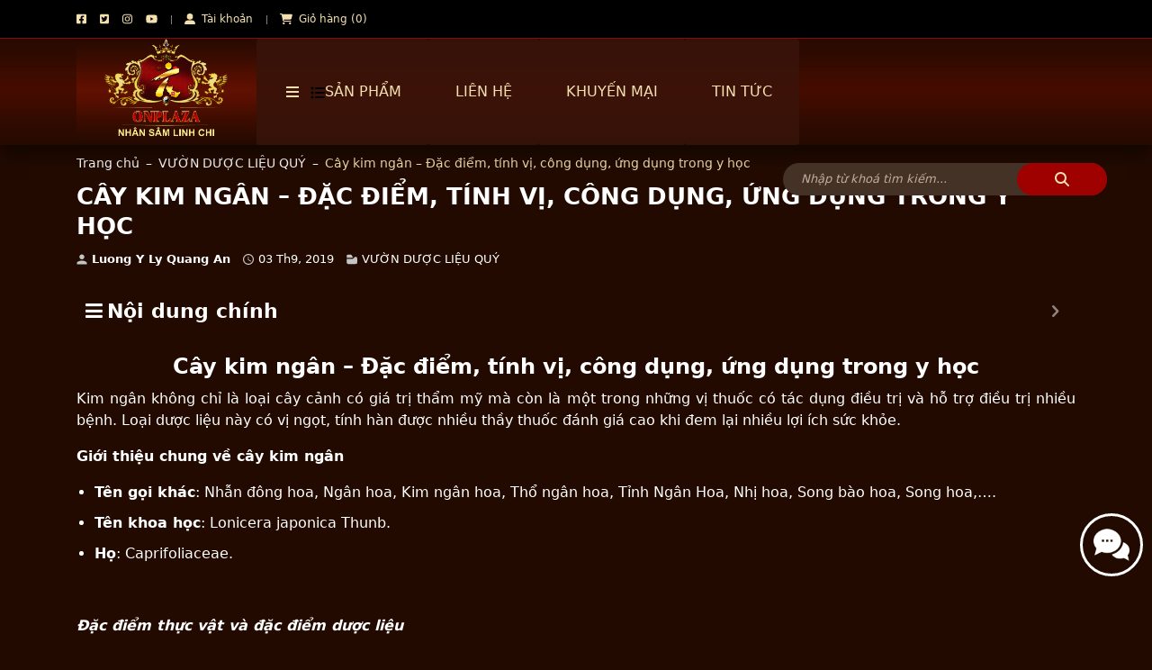

--- FILE ---
content_type: text/html; charset=UTF-8
request_url: https://nhansamlinhchi.net.vn/cay-kim-ngan-dac-diem-tinh-vi-cong-dung-ung-dung-trong-y-hoc/
body_size: 24123
content:
<!DOCTYPE html>
<html lang="vi" prefix="og: https://ogp.me/ns#" class="no-js">
	<head>
<title>Cây kim ngân - Đặc điểm, tính vị, công dụng, ứng dụng trong y học | Cửa hàng Nhân Sâm Linh Chi OnPlaza</title> 
		<meta name="google-site-verification" content="zlkd14IVvxhfdy1DSPF0L2vONbmvDvBJCWjaQmJq60Y" />
				<!-- Google Tag Manager -->
		<script>(function(w,d,s,l,i){w[l]=w[l]||[];w[l].push({'gtm.start':
		new Date().getTime(),event:'gtm.js'});var f=d.getElementsByTagName(s)[0],
		j=d.createElement(s),dl=l!='dataLayer'?'&l='+l:'';j.async=true;j.src=
		'https://www.googletagmanager.com/gtm.js?id='+i+dl;f.parentNode.insertBefore(j,f);
		})(window,document,'script','dataLayer','GTM-MGTWS9Q');</script>
		<!-- End Google Tag Manager -->
		<meta name="google-site-verification" content="wVaUOgo_PVcQuLPIPMAF8zGdspJ96T-S0fBlmRd-lrI" />
		<meta charset="UTF-8">
		
		<script>window._wca = window._wca || [];</script>

<!-- Tối ưu hóa công cụ tìm kiếm bởi Rank Math PRO - https://rankmath.com/ -->
<meta name="description" content="Kim ngân không chỉ là loại cây cảnh có giá trị thẩm mỹ mà còn là một trong những vị thuốc có tác dụng điều trị và hỗ trợ điều trị nhiều bệnh. Loại dược liệu"/>
<meta name="robots" content="follow, index, max-snippet:-1, max-video-preview:-1, max-image-preview:large"/>
<link rel="canonical" href="https://nhansamlinhchi.net.vn/cay-kim-ngan-dac-diem-tinh-vi-cong-dung-ung-dung-trong-y-hoc/" />
<meta property="og:locale" content="vi_VN" />
<meta property="og:type" content="article" />
<meta property="og:title" content="Cây kim ngân - Đặc điểm, tính vị, công dụng, ứng dụng trong y học | Cửa hàng Nhân Sâm Linh Chi OnPlaza" />
<meta property="og:description" content="Kim ngân không chỉ là loại cây cảnh có giá trị thẩm mỹ mà còn là một trong những vị thuốc có tác dụng điều trị và hỗ trợ điều trị nhiều bệnh. Loại dược liệu" />
<meta property="og:url" content="https://nhansamlinhchi.net.vn/cay-kim-ngan-dac-diem-tinh-vi-cong-dung-ung-dung-trong-y-hoc/" />
<meta property="og:site_name" content="Onplaza" />
<meta property="article:section" content="VƯỜN DƯỢC LIỆU QUÝ" />
<meta property="og:image" content="https://nhansamlinhchi.net.vn/wp-content/uploads/2019/09/kim-ngan-duoc-ung-dung-nhieu-trong-cac-bai-thuoc-tri-benh.jpg" />
<meta property="og:image:secure_url" content="https://nhansamlinhchi.net.vn/wp-content/uploads/2019/09/kim-ngan-duoc-ung-dung-nhieu-trong-cac-bai-thuoc-tri-benh.jpg" />
<meta property="og:image:width" content="1024" />
<meta property="og:image:height" content="682" />
<meta property="og:image:alt" content="Cây kim ngân &#8211; Đặc điểm, tính vị, công dụng, ứng dụng trong y học" />
<meta property="og:image:type" content="image/jpeg" />
<meta property="article:published_time" content="2019-09-03T16:52:49+00:00" />
<meta name="twitter:card" content="summary_large_image" />
<meta name="twitter:title" content="Cây kim ngân - Đặc điểm, tính vị, công dụng, ứng dụng trong y học | Cửa hàng Nhân Sâm Linh Chi OnPlaza" />
<meta name="twitter:description" content="Kim ngân không chỉ là loại cây cảnh có giá trị thẩm mỹ mà còn là một trong những vị thuốc có tác dụng điều trị và hỗ trợ điều trị nhiều bệnh. Loại dược liệu" />
<meta name="twitter:image" content="https://nhansamlinhchi.net.vn/wp-content/uploads/2019/09/kim-ngan-duoc-ung-dung-nhieu-trong-cac-bai-thuoc-tri-benh.jpg" />
<meta name="twitter:label1" content="Được viết bởi" />
<meta name="twitter:data1" content="Luong Y Ly Quang An" />
<meta name="twitter:label2" content="Thời gian để đọc" />
<meta name="twitter:data2" content="5 phút" />
<script type="application/ld+json" class="rank-math-schema-pro">{"@context":"https://schema.org","@graph":[{"@type":"Organization","@id":"https://nhansamlinhchi.net.vn/#organization","name":"Onplaza","url":"https://demo.dongtrungtaytang.com.vn"},{"@type":"WebSite","@id":"https://nhansamlinhchi.net.vn/#website","url":"https://nhansamlinhchi.net.vn","name":"Onplaza","publisher":{"@id":"https://nhansamlinhchi.net.vn/#organization"},"inLanguage":"vi"},{"@type":"ImageObject","@id":"https://nhansamlinhchi.net.vn/wp-content/uploads/2019/09/kim-ngan-duoc-ung-dung-nhieu-trong-cac-bai-thuoc-tri-benh.jpg","url":"https://nhansamlinhchi.net.vn/wp-content/uploads/2019/09/kim-ngan-duoc-ung-dung-nhieu-trong-cac-bai-thuoc-tri-benh.jpg","width":"1024","height":"682","inLanguage":"vi"},{"@type":"BreadcrumbList","@id":"https://nhansamlinhchi.net.vn/cay-kim-ngan-dac-diem-tinh-vi-cong-dung-ung-dung-trong-y-hoc/#breadcrumb","itemListElement":[{"@type":"ListItem","position":"1","item":{"@id":"https://dongtrungtaytang.com.vn","name":"Trang ch\u1ee7"}},{"@type":"ListItem","position":"2","item":{"@id":"https://nhansamlinhchi.net.vn/vuon-duoc-lieu-quy/","name":"V\u01af\u1edcN D\u01af\u1ee2C LI\u1ec6U QU\u00dd"}},{"@type":"ListItem","position":"3","item":{"@id":"https://nhansamlinhchi.net.vn/cay-kim-ngan-dac-diem-tinh-vi-cong-dung-ung-dung-trong-y-hoc/","name":"C\u00e2y kim ng\u00e2n &#8211; \u0110\u1eb7c \u0111i\u1ec3m, t\u00ednh v\u1ecb, c\u00f4ng d\u1ee5ng, \u1ee9ng d\u1ee5ng trong y h\u1ecdc"}}]},{"@type":"WebPage","@id":"https://nhansamlinhchi.net.vn/cay-kim-ngan-dac-diem-tinh-vi-cong-dung-ung-dung-trong-y-hoc/#webpage","url":"https://nhansamlinhchi.net.vn/cay-kim-ngan-dac-diem-tinh-vi-cong-dung-ung-dung-trong-y-hoc/","name":"C\u00e2y kim ng\u00e2n - \u0110\u1eb7c \u0111i\u1ec3m, t\u00ednh v\u1ecb, c\u00f4ng d\u1ee5ng, \u1ee9ng d\u1ee5ng trong y h\u1ecdc | C\u1eeda h\u00e0ng Nh\u00e2n S\u00e2m Linh Chi OnPlaza","datePublished":"2019-09-03T16:52:49+00:00","dateModified":"2019-09-03T16:52:49+00:00","isPartOf":{"@id":"https://nhansamlinhchi.net.vn/#website"},"primaryImageOfPage":{"@id":"https://nhansamlinhchi.net.vn/wp-content/uploads/2019/09/kim-ngan-duoc-ung-dung-nhieu-trong-cac-bai-thuoc-tri-benh.jpg"},"inLanguage":"vi","breadcrumb":{"@id":"https://nhansamlinhchi.net.vn/cay-kim-ngan-dac-diem-tinh-vi-cong-dung-ung-dung-trong-y-hoc/#breadcrumb"}},{"@type":"Person","@id":"https://nhansamlinhchi.net.vn/author/luong-y-ly-quang-an/","name":"Luong Y Ly Quang An","url":"https://nhansamlinhchi.net.vn/author/luong-y-ly-quang-an/","image":{"@type":"ImageObject","@id":"https://secure.gravatar.com/avatar/?s=96&amp;d=mm&amp;r=g","url":"https://secure.gravatar.com/avatar/?s=96&amp;d=mm&amp;r=g","caption":"Luong Y Ly Quang An","inLanguage":"vi"},"worksFor":{"@id":"https://nhansamlinhchi.net.vn/#organization"}},{"@type":"BlogPosting","headline":"C\u00e2y kim ng\u00e2n - \u0110\u1eb7c \u0111i\u1ec3m, t\u00ednh v\u1ecb, c\u00f4ng d\u1ee5ng, \u1ee9ng d\u1ee5ng trong y h\u1ecdc | C\u1eeda h\u00e0ng Nh\u00e2n S\u00e2m Linh Chi OnPlaza","datePublished":"2019-09-03T16:52:49+00:00","dateModified":"2019-09-03T16:52:49+00:00","articleSection":"V\u01af\u1edcN D\u01af\u1ee2C LI\u1ec6U QU\u00dd","author":{"@id":"https://nhansamlinhchi.net.vn/author/luong-y-ly-quang-an/","name":"Luong Y Ly Quang An"},"publisher":{"@id":"https://nhansamlinhchi.net.vn/#organization"},"description":"Kim ng\u00e2n kh\u00f4ng ch\u1ec9 l\u00e0 lo\u1ea1i c\u00e2y c\u1ea3nh c\u00f3 gi\u00e1 tr\u1ecb th\u1ea9m m\u1ef9 m\u00e0 c\u00f2n l\u00e0 m\u1ed9t trong nh\u1eefng v\u1ecb thu\u1ed1c c\u00f3 t\u00e1c d\u1ee5ng \u0111i\u1ec1u tr\u1ecb v\u00e0 h\u1ed7 tr\u1ee3 \u0111i\u1ec1u tr\u1ecb nhi\u1ec1u b\u1ec7nh. Lo\u1ea1i d\u01b0\u1ee3c li\u1ec7u","name":"C\u00e2y kim ng\u00e2n - \u0110\u1eb7c \u0111i\u1ec3m, t\u00ednh v\u1ecb, c\u00f4ng d\u1ee5ng, \u1ee9ng d\u1ee5ng trong y h\u1ecdc | C\u1eeda h\u00e0ng Nh\u00e2n S\u00e2m Linh Chi OnPlaza","@id":"https://nhansamlinhchi.net.vn/cay-kim-ngan-dac-diem-tinh-vi-cong-dung-ung-dung-trong-y-hoc/#richSnippet","isPartOf":{"@id":"https://nhansamlinhchi.net.vn/cay-kim-ngan-dac-diem-tinh-vi-cong-dung-ung-dung-trong-y-hoc/#webpage"},"image":{"@id":"https://nhansamlinhchi.net.vn/wp-content/uploads/2019/09/kim-ngan-duoc-ung-dung-nhieu-trong-cac-bai-thuoc-tri-benh.jpg"},"inLanguage":"vi","mainEntityOfPage":{"@id":"https://nhansamlinhchi.net.vn/cay-kim-ngan-dac-diem-tinh-vi-cong-dung-ung-dung-trong-y-hoc/#webpage"}}]}</script>
<!-- /Plugin SEO WordPress Rank Math -->

<link rel='dns-prefetch' href='//stats.wp.com' />
<style id='wp-img-auto-sizes-contain-inline-css' type='text/css'>
img:is([sizes=auto i],[sizes^="auto," i]){contain-intrinsic-size:3000px 1500px}
/*# sourceURL=wp-img-auto-sizes-contain-inline-css */
</style>
<style id='classic-theme-styles-inline-css' type='text/css'>
/*! This file is auto-generated */
.wp-block-button__link{color:#fff;background-color:#32373c;border-radius:9999px;box-shadow:none;text-decoration:none;padding:calc(.667em + 2px) calc(1.333em + 2px);font-size:1.125em}.wp-block-file__button{background:#32373c;color:#fff;text-decoration:none}
/*# sourceURL=/wp-includes/css/classic-themes.min.css */
</style>
<link rel='stylesheet' id='contact-form-7-css' href='https://nhansamlinhchi.net.vn/wp-content/plugins/contact-form-7/includes/css/styles.css' type='text/css' media='all' />
<link rel='stylesheet' id='devvn-quickbuy-style-css' href='https://nhansamlinhchi.net.vn/wp-content/plugins/devvn-quick-buy1/css/devvn-quick-buy.css' type='text/css' media='all' />
<link rel='stylesheet' id='menu-image-css' href='https://nhansamlinhchi.net.vn/wp-content/plugins/menu-image/includes/css/menu-image.css' type='text/css' media='all' />
<link rel='stylesheet' id='dashicons-css' href='https://nhansamlinhchi.net.vn/wp-includes/css/dashicons.min.css' type='text/css' media='all' />
<style id='dashicons-inline-css' type='text/css'>
[data-font="Dashicons"]:before {font-family: 'Dashicons' !important;content: attr(data-icon) !important;speak: none !important;font-weight: normal !important;font-variant: normal !important;text-transform: none !important;line-height: 1 !important;font-style: normal !important;-webkit-font-smoothing: antialiased !important;-moz-osx-font-smoothing: grayscale !important;}
/*# sourceURL=dashicons-inline-css */
</style>
<style id='woocommerce-inline-inline-css' type='text/css'>
.woocommerce form .form-row .required { visibility: visible; }
/*# sourceURL=woocommerce-inline-inline-css */
</style>
<link rel='stylesheet' id='woo-variation-swatches-css' href='https://nhansamlinhchi.net.vn/wp-content/plugins/woo-variation-swatches/assets/css/frontend.min.css' type='text/css' media='all' />
<style id='woo-variation-swatches-inline-css' type='text/css'>
:root {
--wvs-tick:url("data:image/svg+xml;utf8,%3Csvg filter='drop-shadow(0px 0px 2px rgb(0 0 0 / .8))' xmlns='http://www.w3.org/2000/svg'  viewBox='0 0 30 30'%3E%3Cpath fill='none' stroke='%23ffffff' stroke-linecap='round' stroke-linejoin='round' stroke-width='4' d='M4 16L11 23 27 7'/%3E%3C/svg%3E");

--wvs-cross:url("data:image/svg+xml;utf8,%3Csvg filter='drop-shadow(0px 0px 5px rgb(255 255 255 / .6))' xmlns='http://www.w3.org/2000/svg' width='72px' height='72px' viewBox='0 0 24 24'%3E%3Cpath fill='none' stroke='%23ff0000' stroke-linecap='round' stroke-width='0.6' d='M5 5L19 19M19 5L5 19'/%3E%3C/svg%3E");
--wvs-single-product-item-width:90px;
--wvs-single-product-item-height:35px;
--wvs-single-product-item-font-size:16px}
/*# sourceURL=woo-variation-swatches-inline-css */
</style>
<link rel='stylesheet' id='yith_wcas_frontend-css' href='https://nhansamlinhchi.net.vn/wp-content/plugins/yith-woocommerce-ajax-search-premium/assets/css/yith_wcas_ajax_search.css' type='text/css' media='all' />
<style id='yith_wcas_frontend-inline-css' type='text/css'>

                .autocomplete-suggestion{
                    padding-right: 20px;
                }
                .woocommerce .autocomplete-suggestion  span.yith_wcas_result_on_sale,
                .autocomplete-suggestion  span.yith_wcas_result_on_sale{
                        background: #7eb742;
                        color: #ffffff
                }
                .woocommerce .autocomplete-suggestion  span.yith_wcas_result_outofstock,
                .autocomplete-suggestion  span.yith_wcas_result_outofstock{
                        background: #7a7a7a;
                        color: #ffffff
                }
                .woocommerce .autocomplete-suggestion  span.yith_wcas_result_featured,
                .autocomplete-suggestion  span.yith_wcas_result_featured{
                        background: #c0392b;
                        color: #ffffff
                }
                .autocomplete-suggestion img{
                    width: 50px;
                }
                .autocomplete-suggestion .yith_wcas_result_content .title{
                    color: #004b91;
                }
                .autocomplete-suggestion{
                                    min-height: 60px;
                                }
/*# sourceURL=yith_wcas_frontend-inline-css */
</style>
<link rel='stylesheet' id='brands-styles-css' href='https://nhansamlinhchi.net.vn/wp-content/plugins/woocommerce/assets/css/brands.css' type='text/css' media='all' />
<link rel='stylesheet' id='fixedtoc-style-css' href='https://nhansamlinhchi.net.vn/wp-content/plugins/fixed-toc/frontend/assets/css/ftoc.min.css' type='text/css' media='all' />
<style id='fixedtoc-style-inline-css' type='text/css'>
.ftwp-in-post#ftwp-container-outer { height: auto; } .ftwp-in-post#ftwp-container-outer.ftwp-float-left { width: 1290px; } #ftwp-container.ftwp-wrap #ftwp-contents { width: 250px; height: auto; } .ftwp-in-post#ftwp-container-outer #ftwp-contents { height: auto; } .ftwp-in-post#ftwp-container-outer.ftwp-float-left #ftwp-contents { width: 1290px; } #ftwp-container.ftwp-wrap #ftwp-trigger { width: 50px; height: 50px; font-size: 30px; } #ftwp-container #ftwp-trigger.ftwp-border-medium { font-size: 29px; } #ftwp-container.ftwp-wrap #ftwp-header { font-size: 22px; font-family: inherit; } #ftwp-container.ftwp-wrap #ftwp-header-title { font-weight: bold; } #ftwp-container.ftwp-wrap #ftwp-list { font-size: 14px; font-family: 'Times New Roman', Times, serif; } #ftwp-container #ftwp-list.ftwp-liststyle-decimal .ftwp-anchor::before { font-size: 14px; } #ftwp-container #ftwp-list.ftwp-strong-first>.ftwp-item>.ftwp-anchor .ftwp-text { font-size: 15.4px; } #ftwp-container #ftwp-list.ftwp-strong-first.ftwp-liststyle-decimal>.ftwp-item>.ftwp-anchor::before { font-size: 15.4px; } #ftwp-container.ftwp-wrap #ftwp-trigger { color: #ffffff; background: rgba(34,10,0,0.95); } #ftwp-container.ftwp-wrap #ftwp-trigger { border-color: rgba(255,255,255,0.95); } #ftwp-container.ftwp-wrap #ftwp-header { color: #ffffff; background: rgba(34,10,0,0.95); } #ftwp-container.ftwp-wrap #ftwp-contents:hover #ftwp-header { background: #220a00; } #ftwp-container.ftwp-wrap #ftwp-list { color: #ffffff; background: rgba(34,10,0,0.95); } #ftwp-container.ftwp-wrap #ftwp-contents:hover #ftwp-list { background: #220a00; } #ftwp-container.ftwp-wrap #ftwp-list .ftwp-anchor:hover { color: #00A368; } #ftwp-container.ftwp-wrap #ftwp-list .ftwp-anchor:focus, #ftwp-container.ftwp-wrap #ftwp-list .ftwp-active, #ftwp-container.ftwp-wrap #ftwp-list .ftwp-active:hover { color: #fff; } #ftwp-container.ftwp-wrap #ftwp-list .ftwp-text::before { background: rgba(221,51,51,0.95); } .ftwp-heading-target::before { background: rgba(221,51,51,0.95); }
/*# sourceURL=fixedtoc-style-inline-css */
</style>
<script type="text/template" id="tmpl-variation-template">
	<div class="woocommerce-variation-description">{{{ data.variation.variation_description }}}</div>
	<div class="woocommerce-variation-price">{{{ data.variation.price_html }}}</div>
	<div class="woocommerce-variation-availability">{{{ data.variation.availability_html }}}</div>
</script>
<script type="text/template" id="tmpl-unavailable-variation-template">
	<p>Rất tiếc, sản phẩm này hiện không tồn tại. Hãy chọn một phương thức kết hợp khác.</p>
</script>
<script type="text/javascript" src="https://nhansamlinhchi.net.vn/wp-includes/js/jquery/jquery.min.js" id="jquery-core-js"></script>
<script type="text/javascript" src="https://nhansamlinhchi.net.vn/wp-includes/js/jquery/jquery-migrate.min.js" id="jquery-migrate-js"></script>
<script type="text/javascript" src="https://nhansamlinhchi.net.vn/wp-includes/js/underscore.min.js" id="underscore-js"></script>
<script type="text/javascript" id="wp-util-js-extra">
/* <![CDATA[ */
var _wpUtilSettings = {"ajax":{"url":"/wp-admin/admin-ajax.php"}};
//# sourceURL=wp-util-js-extra
/* ]]> */
</script>
<script type="text/javascript" src="https://nhansamlinhchi.net.vn/wp-includes/js/wp-util.min.js" id="wp-util-js"></script>
<script type="text/javascript" src="https://nhansamlinhchi.net.vn/wp-content/plugins/woocommerce/assets/js/jquery-blockui/jquery.blockUI.min.js" id="wc-jquery-blockui-js" data-wp-strategy="defer"></script>
<script type="text/javascript" src="https://stats.wp.com/s-202603.js" id="woocommerce-analytics-js" defer="defer" data-wp-strategy="defer"></script>

	<style>img#wpstats{display:none}</style>
			<noscript><style>.woocommerce-product-gallery{ opacity: 1 !important; }</style></noscript>
	<link rel="icon" href="https://nhansamlinhchi.net.vn/wp-content/uploads/2024/07/cropped-logo-32x32.png" sizes="32x32" />
<link rel="icon" href="https://nhansamlinhchi.net.vn/wp-content/uploads/2024/07/cropped-logo-192x192.png" sizes="192x192" />
<link rel="apple-touch-icon" href="https://nhansamlinhchi.net.vn/wp-content/uploads/2024/07/cropped-logo-180x180.png" />
<meta name="msapplication-TileImage" content="https://nhansamlinhchi.net.vn/wp-content/uploads/2024/07/cropped-logo-270x270.png" />
				<meta http-equiv="X-UA-Compatible" content="IE=edge,chrome=1">
		<meta name="viewport" content="width=device-width, initial-scale=1.0, maximum-scale=5.0">
		<link rel="stylesheet" href="https://nhansamlinhchi.net.vn/wp-content/themes/themenamewoo/css/swiper-bundle.min.css">
		<link rel="stylesheet" href="https://nhansamlinhchi.net.vn/wp-content/themes/themenamewoo/css/bootstrap.min.css">
		<link rel="stylesheet" href="https://nhansamlinhchi.net.vn/wp-content/themes/themenamewoo/style.css?v=1768454323">
				<script>
  window.renderOptIn = function() {
    window.gapi.load('surveyoptin', function() {
      window.gapi.surveyoptin.render(
        {
          // REQUIRED FIELDS
          "merchant_id": 657315570,
          "order_id": "ORDER_ID",
          "email": "CUSTOMER_EMAIL",
          "delivery_country": "COUNTRY_CODE",
          "estimated_delivery_date": "YYYY-MM-DD",

          // OPTIONAL FIELDS
          "products": [{"gtin":"GTIN1"}, {"gtin":"GTIN2"}]
        });
    });
  }
</script>
		<!-- Global site tag (gtag.js) - Google Analytics -->
		<script async src="https://www.googletagmanager.com/gtag/js?id=UA-174547495-1"></script>
		<script>
		window.dataLayer = window.dataLayer || [];
		function gtag(){dataLayer.push(arguments);}
		gtag('js', new Date());
		gtag('config', 'UA-174547495-1');
		</script>
		<script>
		window.fbAsyncInit = function() {
		FB.init({
		appId      : '667586800071979',
		xfbml      : true,
		version    : 'v2.5'
		});
		};
		(function(d, s, id){
		var js, fjs = d.getElementsByTagName(s)[0];
		if (d.getElementById(id)) {return;}
		js = d.createElement(s); js.id = id;
		js.src = "//connect.facebook.net/en_US/sdk.js";
		fjs.parentNode.insertBefore(js, fjs);
		}(document, 'script', 'facebook-jssdk'));
		</script>
		<meta name="google-site-verification" content="itvbOL2g6Q0RyIn-VCMcBhstYd119W9lwsY0359mOqc" />
		<!-- Global site tag (gtag.js) - Google Ads: 963234439 -->
		<script async src="https://www.googletagmanager.com/gtag/js?id=AW-963234439"></script>
		<script>
		window.dataLayer = window.dataLayer || [];
		function gtag(){dataLayer.push(arguments);}
		gtag('js', new Date());
		gtag('config', 'AW-963234439');
		</script>
		<!-- <a href="https://dongtrungtaytang.com.vn/chuong-trinh-khuyen-mai-tri-an-khach-hang" target="_blank"><img alt="Banner 12" class="img-responsive" src="https://yenkhanhhoa.info/wp-content/uploads/2020/12/banner-top.jpg" /></a> -->
		<script type="application/ld+json">
		{
		"@context": "https://schema.org/",
		"@type": "WebSite",
		"name": "Cửa hàng Đông trùng hạ thảo Onplaza",
		"url": "https://dongtrungtaytang.com.vn/",
		"potentialAction": {
		"@type": "SearchAction",
		"target": "https://dongtrungtaytang.com.vn/?post_type=product&s={search_term_string}",
		"query-input": "required name=search_term_string"
		}
		}
		</script>
		<script type="application/ld+json">
		{
		"@context": "https://schema.org",
		"@type": "LocalBusiness",
		"name": "Cửa hàng Đông trùng hạ thảo Onplaza",
		"image": "https://dongtrungtaytang.com.vn/wp-content/uploads/2020/02/logo.png",
		"@id": "https://dongtrungtaytang.com.vn",
		"url": "https://dongtrungtaytang.com.vn/",
		"telephone": "0968606169",
		"priceRange": "VND",
		"address": {
		"@type": "PostalAddress",
		"streetAddress": "Số 19 – 21 đường Cách Mạng Tháng 8, Phường Bến Thành, Quận 1",
		"addressLocality": "Hồ Chí Minh",
		"postalCode": "700000",
		"addressCountry": "VN"
		},
		"geo": {
		"@type": "GeoCoordinates",
		"latitude": 10.7716895,
		"longitude": 106.6927828
		},
		"openingHoursSpecification": {
		"@type": "OpeningHoursSpecification",
		"dayOfWeek": [
		"Monday",
		"Tuesday",
		"Wednesday",
		"Thursday",
		"Friday",
		"Saturday",
		"Sunday"
		],
		"opens": "08:00",
		"closes": "21:00"
		},
		"sameAs": [
		"https://facebook.com/dongtrunghathaoonplaza",
		"https://twitter.com/dthtonplaza",
		"https://www.instagram.com/thaythuocbinh/",
		"https://youtube.com/channel/UC_r0OXIvpk67nphcFk5GjXw",
		"https://pinterest.com/dongtrungtaytangonplaza/",
		"https://www.linkedin.com/in/dongtrungtaytang/",
		"https://dongtrungtaytang.tumblr.com/"
		]
		}
		</script>
		<script type="application/ld+json">
		{
		"@context": "https://schema.org/",
		"@type": "Person",
		"name": "Trần Quốc Bình",
		"url": "https://dongtrungtaytang.com.vn/author/thay-thuoc-tran-quoc-binh",
		"image": "https://dongtrungtaytang.com.vn/wp-content/uploads/2020/08/thay-thuoc-le-quoc-binh.jpg",
		"sameAs": [
		"https://www.facebook.com/quocbinh.le.524934",
		"https://twitter.com/thaythuocbinh",
		"https://www.instagram.com/thaythuocbinh/"
		]
		}
		</script>
	<style id='global-styles-inline-css' type='text/css'>
:root{--wp--preset--aspect-ratio--square: 1;--wp--preset--aspect-ratio--4-3: 4/3;--wp--preset--aspect-ratio--3-4: 3/4;--wp--preset--aspect-ratio--3-2: 3/2;--wp--preset--aspect-ratio--2-3: 2/3;--wp--preset--aspect-ratio--16-9: 16/9;--wp--preset--aspect-ratio--9-16: 9/16;--wp--preset--color--black: #000000;--wp--preset--color--cyan-bluish-gray: #abb8c3;--wp--preset--color--white: #ffffff;--wp--preset--color--pale-pink: #f78da7;--wp--preset--color--vivid-red: #cf2e2e;--wp--preset--color--luminous-vivid-orange: #ff6900;--wp--preset--color--luminous-vivid-amber: #fcb900;--wp--preset--color--light-green-cyan: #7bdcb5;--wp--preset--color--vivid-green-cyan: #00d084;--wp--preset--color--pale-cyan-blue: #8ed1fc;--wp--preset--color--vivid-cyan-blue: #0693e3;--wp--preset--color--vivid-purple: #9b51e0;--wp--preset--gradient--vivid-cyan-blue-to-vivid-purple: linear-gradient(135deg,rgb(6,147,227) 0%,rgb(155,81,224) 100%);--wp--preset--gradient--light-green-cyan-to-vivid-green-cyan: linear-gradient(135deg,rgb(122,220,180) 0%,rgb(0,208,130) 100%);--wp--preset--gradient--luminous-vivid-amber-to-luminous-vivid-orange: linear-gradient(135deg,rgb(252,185,0) 0%,rgb(255,105,0) 100%);--wp--preset--gradient--luminous-vivid-orange-to-vivid-red: linear-gradient(135deg,rgb(255,105,0) 0%,rgb(207,46,46) 100%);--wp--preset--gradient--very-light-gray-to-cyan-bluish-gray: linear-gradient(135deg,rgb(238,238,238) 0%,rgb(169,184,195) 100%);--wp--preset--gradient--cool-to-warm-spectrum: linear-gradient(135deg,rgb(74,234,220) 0%,rgb(151,120,209) 20%,rgb(207,42,186) 40%,rgb(238,44,130) 60%,rgb(251,105,98) 80%,rgb(254,248,76) 100%);--wp--preset--gradient--blush-light-purple: linear-gradient(135deg,rgb(255,206,236) 0%,rgb(152,150,240) 100%);--wp--preset--gradient--blush-bordeaux: linear-gradient(135deg,rgb(254,205,165) 0%,rgb(254,45,45) 50%,rgb(107,0,62) 100%);--wp--preset--gradient--luminous-dusk: linear-gradient(135deg,rgb(255,203,112) 0%,rgb(199,81,192) 50%,rgb(65,88,208) 100%);--wp--preset--gradient--pale-ocean: linear-gradient(135deg,rgb(255,245,203) 0%,rgb(182,227,212) 50%,rgb(51,167,181) 100%);--wp--preset--gradient--electric-grass: linear-gradient(135deg,rgb(202,248,128) 0%,rgb(113,206,126) 100%);--wp--preset--gradient--midnight: linear-gradient(135deg,rgb(2,3,129) 0%,rgb(40,116,252) 100%);--wp--preset--font-size--small: 13px;--wp--preset--font-size--medium: 20px;--wp--preset--font-size--large: 36px;--wp--preset--font-size--x-large: 42px;--wp--preset--spacing--20: 0.44rem;--wp--preset--spacing--30: 0.67rem;--wp--preset--spacing--40: 1rem;--wp--preset--spacing--50: 1.5rem;--wp--preset--spacing--60: 2.25rem;--wp--preset--spacing--70: 3.38rem;--wp--preset--spacing--80: 5.06rem;--wp--preset--shadow--natural: 6px 6px 9px rgba(0, 0, 0, 0.2);--wp--preset--shadow--deep: 12px 12px 50px rgba(0, 0, 0, 0.4);--wp--preset--shadow--sharp: 6px 6px 0px rgba(0, 0, 0, 0.2);--wp--preset--shadow--outlined: 6px 6px 0px -3px rgb(255, 255, 255), 6px 6px rgb(0, 0, 0);--wp--preset--shadow--crisp: 6px 6px 0px rgb(0, 0, 0);}:where(.is-layout-flex){gap: 0.5em;}:where(.is-layout-grid){gap: 0.5em;}body .is-layout-flex{display: flex;}.is-layout-flex{flex-wrap: wrap;align-items: center;}.is-layout-flex > :is(*, div){margin: 0;}body .is-layout-grid{display: grid;}.is-layout-grid > :is(*, div){margin: 0;}:where(.wp-block-columns.is-layout-flex){gap: 2em;}:where(.wp-block-columns.is-layout-grid){gap: 2em;}:where(.wp-block-post-template.is-layout-flex){gap: 1.25em;}:where(.wp-block-post-template.is-layout-grid){gap: 1.25em;}.has-black-color{color: var(--wp--preset--color--black) !important;}.has-cyan-bluish-gray-color{color: var(--wp--preset--color--cyan-bluish-gray) !important;}.has-white-color{color: var(--wp--preset--color--white) !important;}.has-pale-pink-color{color: var(--wp--preset--color--pale-pink) !important;}.has-vivid-red-color{color: var(--wp--preset--color--vivid-red) !important;}.has-luminous-vivid-orange-color{color: var(--wp--preset--color--luminous-vivid-orange) !important;}.has-luminous-vivid-amber-color{color: var(--wp--preset--color--luminous-vivid-amber) !important;}.has-light-green-cyan-color{color: var(--wp--preset--color--light-green-cyan) !important;}.has-vivid-green-cyan-color{color: var(--wp--preset--color--vivid-green-cyan) !important;}.has-pale-cyan-blue-color{color: var(--wp--preset--color--pale-cyan-blue) !important;}.has-vivid-cyan-blue-color{color: var(--wp--preset--color--vivid-cyan-blue) !important;}.has-vivid-purple-color{color: var(--wp--preset--color--vivid-purple) !important;}.has-black-background-color{background-color: var(--wp--preset--color--black) !important;}.has-cyan-bluish-gray-background-color{background-color: var(--wp--preset--color--cyan-bluish-gray) !important;}.has-white-background-color{background-color: var(--wp--preset--color--white) !important;}.has-pale-pink-background-color{background-color: var(--wp--preset--color--pale-pink) !important;}.has-vivid-red-background-color{background-color: var(--wp--preset--color--vivid-red) !important;}.has-luminous-vivid-orange-background-color{background-color: var(--wp--preset--color--luminous-vivid-orange) !important;}.has-luminous-vivid-amber-background-color{background-color: var(--wp--preset--color--luminous-vivid-amber) !important;}.has-light-green-cyan-background-color{background-color: var(--wp--preset--color--light-green-cyan) !important;}.has-vivid-green-cyan-background-color{background-color: var(--wp--preset--color--vivid-green-cyan) !important;}.has-pale-cyan-blue-background-color{background-color: var(--wp--preset--color--pale-cyan-blue) !important;}.has-vivid-cyan-blue-background-color{background-color: var(--wp--preset--color--vivid-cyan-blue) !important;}.has-vivid-purple-background-color{background-color: var(--wp--preset--color--vivid-purple) !important;}.has-black-border-color{border-color: var(--wp--preset--color--black) !important;}.has-cyan-bluish-gray-border-color{border-color: var(--wp--preset--color--cyan-bluish-gray) !important;}.has-white-border-color{border-color: var(--wp--preset--color--white) !important;}.has-pale-pink-border-color{border-color: var(--wp--preset--color--pale-pink) !important;}.has-vivid-red-border-color{border-color: var(--wp--preset--color--vivid-red) !important;}.has-luminous-vivid-orange-border-color{border-color: var(--wp--preset--color--luminous-vivid-orange) !important;}.has-luminous-vivid-amber-border-color{border-color: var(--wp--preset--color--luminous-vivid-amber) !important;}.has-light-green-cyan-border-color{border-color: var(--wp--preset--color--light-green-cyan) !important;}.has-vivid-green-cyan-border-color{border-color: var(--wp--preset--color--vivid-green-cyan) !important;}.has-pale-cyan-blue-border-color{border-color: var(--wp--preset--color--pale-cyan-blue) !important;}.has-vivid-cyan-blue-border-color{border-color: var(--wp--preset--color--vivid-cyan-blue) !important;}.has-vivid-purple-border-color{border-color: var(--wp--preset--color--vivid-purple) !important;}.has-vivid-cyan-blue-to-vivid-purple-gradient-background{background: var(--wp--preset--gradient--vivid-cyan-blue-to-vivid-purple) !important;}.has-light-green-cyan-to-vivid-green-cyan-gradient-background{background: var(--wp--preset--gradient--light-green-cyan-to-vivid-green-cyan) !important;}.has-luminous-vivid-amber-to-luminous-vivid-orange-gradient-background{background: var(--wp--preset--gradient--luminous-vivid-amber-to-luminous-vivid-orange) !important;}.has-luminous-vivid-orange-to-vivid-red-gradient-background{background: var(--wp--preset--gradient--luminous-vivid-orange-to-vivid-red) !important;}.has-very-light-gray-to-cyan-bluish-gray-gradient-background{background: var(--wp--preset--gradient--very-light-gray-to-cyan-bluish-gray) !important;}.has-cool-to-warm-spectrum-gradient-background{background: var(--wp--preset--gradient--cool-to-warm-spectrum) !important;}.has-blush-light-purple-gradient-background{background: var(--wp--preset--gradient--blush-light-purple) !important;}.has-blush-bordeaux-gradient-background{background: var(--wp--preset--gradient--blush-bordeaux) !important;}.has-luminous-dusk-gradient-background{background: var(--wp--preset--gradient--luminous-dusk) !important;}.has-pale-ocean-gradient-background{background: var(--wp--preset--gradient--pale-ocean) !important;}.has-electric-grass-gradient-background{background: var(--wp--preset--gradient--electric-grass) !important;}.has-midnight-gradient-background{background: var(--wp--preset--gradient--midnight) !important;}.has-small-font-size{font-size: var(--wp--preset--font-size--small) !important;}.has-medium-font-size{font-size: var(--wp--preset--font-size--medium) !important;}.has-large-font-size{font-size: var(--wp--preset--font-size--large) !important;}.has-x-large-font-size{font-size: var(--wp--preset--font-size--x-large) !important;}
/*# sourceURL=global-styles-inline-css */
</style>
<link rel='stylesheet' id='wc-blocks-style-css' href='https://nhansamlinhchi.net.vn/wp-content/plugins/woocommerce/assets/client/blocks/wc-blocks.css' type='text/css' media='all' />
</head>
	<body class="wp-singular post-template-default single single-post postid-32726 single-format-standard wp-theme-themenamewoo theme-themenamewoo woocommerce-no-js woo-variation-gallery-pro woo-variation-swatches wvs-behavior-blur wvs-theme-themenamewoo wvs-show-label wvs-tooltip ywcas-dev-zekvn has-ftoc">
				<!-- Google Tag Manager (noscript) -->
		<noscript><iframe src="https://www.googletagmanager.com/ns.html?id=GTM-MGTWS9Q"
		height="0" width="0" style="display:none;visibility:hidden"></iframe></noscript>
		<!-- End Google Tag Manager (noscript) -->
				<div id="zek_web">
			<div class="zek_line_dark"></div>
			<div class="zek_line_dark2"></div>
			<header id="header">
												<div class="zek_header_nav">
					<div class="container">
						<div class="flex justify-between zek_flex">
														<div class="navs flex align-center justify-end">
																<ul class="socials flex align-center">
																		<li><a href="" target="_blank"><svg xmlns="http://www.w3.org/2000/svg" height="1em" viewBox="0 0 448 512"><!--! Font Awesome Free 6.4.2 by @fontawesome - https://fontawesome.com License - https://fontawesome.com/license (Commercial License) Copyright 2023 Fonticons, Inc. --><path d="M400 32H48A48 48 0 0 0 0 80v352a48 48 0 0 0 48 48h137.25V327.69h-63V256h63v-54.64c0-62.15 37-96.48 93.67-96.48 27.14 0 55.52 4.84 55.52 4.84v61h-31.27c-30.81 0-40.42 19.12-40.42 38.73V256h68.78l-11 71.69h-57.78V480H400a48 48 0 0 0 48-48V80a48 48 0 0 0-48-48z"/></svg></a></li>
																		<li><a href="" target="_blank"><svg xmlns="http://www.w3.org/2000/svg" height="1em" viewBox="0 0 448 512"><!--! Font Awesome Free 6.4.2 by @fontawesome - https://fontawesome.com License - https://fontawesome.com/license (Commercial License) Copyright 2023 Fonticons, Inc. --><path d="M64 32C28.7 32 0 60.7 0 96V416c0 35.3 28.7 64 64 64H384c35.3 0 64-28.7 64-64V96c0-35.3-28.7-64-64-64H64zM351.3 199.3v0c0 86.7-66 186.6-186.6 186.6c-37.2 0-71.7-10.8-100.7-29.4c5.3 .6 10.4 .8 15.8 .8c30.7 0 58.9-10.4 81.4-28c-28.8-.6-53-19.5-61.3-45.5c10.1 1.5 19.2 1.5 29.6-1.2c-30-6.1-52.5-32.5-52.5-64.4v-.8c8.7 4.9 18.9 7.9 29.6 8.3c-9-6-16.4-14.1-21.5-23.6s-7.8-20.2-7.7-31c0-12.2 3.2-23.4 8.9-33.1c32.3 39.8 80.8 65.8 135.2 68.6c-9.3-44.5 24-80.6 64-80.6c18.9 0 35.9 7.9 47.9 20.7c14.8-2.8 29-8.3 41.6-15.8c-4.9 15.2-15.2 28-28.8 36.1c13.2-1.4 26-5.1 37.8-10.2c-8.9 13.1-20.1 24.7-32.9 34c.2 2.8 .2 5.7 .2 8.5z"/></svg></a></li>
																		<li><a href="" target="_blank"><svg xmlns="http://www.w3.org/2000/svg" height="1em" viewBox="0 0 448 512"><!--! Font Awesome Free 6.4.2 by @fontawesome - https://fontawesome.com License - https://fontawesome.com/license (Commercial License) Copyright 2023 Fonticons, Inc. --><path d="M224.1 141c-63.6 0-114.9 51.3-114.9 114.9s51.3 114.9 114.9 114.9S339 319.5 339 255.9 287.7 141 224.1 141zm0 189.6c-41.1 0-74.7-33.5-74.7-74.7s33.5-74.7 74.7-74.7 74.7 33.5 74.7 74.7-33.6 74.7-74.7 74.7zm146.4-194.3c0 14.9-12 26.8-26.8 26.8-14.9 0-26.8-12-26.8-26.8s12-26.8 26.8-26.8 26.8 12 26.8 26.8zm76.1 27.2c-1.7-35.9-9.9-67.7-36.2-93.9-26.2-26.2-58-34.4-93.9-36.2-37-2.1-147.9-2.1-184.9 0-35.8 1.7-67.6 9.9-93.9 36.1s-34.4 58-36.2 93.9c-2.1 37-2.1 147.9 0 184.9 1.7 35.9 9.9 67.7 36.2 93.9s58 34.4 93.9 36.2c37 2.1 147.9 2.1 184.9 0 35.9-1.7 67.7-9.9 93.9-36.2 26.2-26.2 34.4-58 36.2-93.9 2.1-37 2.1-147.8 0-184.8zM398.8 388c-7.8 19.6-22.9 34.7-42.6 42.6-29.5 11.7-99.5 9-132.1 9s-102.7 2.6-132.1-9c-19.6-7.8-34.7-22.9-42.6-42.6-11.7-29.5-9-99.5-9-132.1s-2.6-102.7 9-132.1c7.8-19.6 22.9-34.7 42.6-42.6 29.5-11.7 99.5-9 132.1-9s102.7-2.6 132.1 9c19.6 7.8 34.7 22.9 42.6 42.6 11.7 29.5 9 99.5 9 132.1s2.7 102.7-9 132.1z"/></svg></a></li>
																		<li><a href="" target="_blank"><svg xmlns="http://www.w3.org/2000/svg" height="1em" viewBox="0 0 576 512"><!--! Font Awesome Free 6.4.2 by @fontawesome - https://fontawesome.com License - https://fontawesome.com/license (Commercial License) Copyright 2023 Fonticons, Inc. --><path d="M549.655 124.083c-6.281-23.65-24.787-42.276-48.284-48.597C458.781 64 288 64 288 64S117.22 64 74.629 75.486c-23.497 6.322-42.003 24.947-48.284 48.597-11.412 42.867-11.412 132.305-11.412 132.305s0 89.438 11.412 132.305c6.281 23.65 24.787 41.5 48.284 47.821C117.22 448 288 448 288 448s170.78 0 213.371-11.486c23.497-6.321 42.003-24.171 48.284-47.821 11.412-42.867 11.412-132.305 11.412-132.305s0-89.438-11.412-132.305zm-317.51 213.508V175.185l142.739 81.205-142.739 81.201z"/></svg></a></li>
																	</ul>
																<div class="account">
									<a href="https://nhansamlinhchi.net.vn/tai-khoan/"><svg xmlns="http://www.w3.org/2000/svg" height="1em" viewBox="0 0 512 512"><path d="M256 288A144 144 0 1 0 256 0a144 144 0 1 0 0 288zm-94.7 32C72.2 320 0 392.2 0 481.3c0 17 13.8 30.7 30.7 30.7H481.3c17 0 30.7-13.8 30.7-30.7C512 392.2 439.8 320 350.7 320H161.3z"/></svg> Tài khoản</a>
								</div>
								<div class="cart">
									<a href="https://nhansamlinhchi.net.vn/gio-hang/"><svg xmlns="http://www.w3.org/2000/svg" height="1em" viewBox="0 0 576 512"><path d="M0 24C0 10.7 10.7 0 24 0H69.5c22 0 41.5 12.8 50.6 32h411c26.3 0 45.5 25 38.6 50.4l-41 152.3c-8.5 31.4-37 53.3-69.5 53.3H170.7l5.4 28.5c2.2 11.3 12.1 19.5 23.6 19.5H488c13.3 0 24 10.7 24 24s-10.7 24-24 24H199.7c-34.6 0-64.3-24.6-70.7-58.5L77.4 54.5c-.7-3.8-4-6.5-7.9-6.5H24C10.7 48 0 37.3 0 24zM128 464a48 48 0 1 1 96 0 48 48 0 1 1 -96 0zm336-48a48 48 0 1 1 0 96 48 48 0 1 1 0-96z"/></svg> Giỏ hàng (0)</a>
								</div>
							</div>
						</div>
					</div>
				</div>
				<div class="zek_header_main">
					<div class="container">
						<div class="touch">
							<div class="zek_touch_menu">
								<svg xmlns="http://www.w3.org/2000/svg" height="1em" viewBox="0 0 512 512"><path d="M64 144a48 48 0 1 0 0-96 48 48 0 1 0 0 96zM192 64c-17.7 0-32 14.3-32 32s14.3 32 32 32H480c17.7 0 32-14.3 32-32s-14.3-32-32-32H192zm0 160c-17.7 0-32 14.3-32 32s14.3 32 32 32H480c17.7 0 32-14.3 32-32s-14.3-32-32-32H192zm0 160c-17.7 0-32 14.3-32 32s14.3 32 32 32H480c17.7 0 32-14.3 32-32s-14.3-32-32-32H192zM64 464a48 48 0 1 0 0-96 48 48 0 1 0 0 96zm48-208a48 48 0 1 0 -96 0 48 48 0 1 0 96 0z"></path></svg>
							</div>
						</div>
						<div class="logo">
							<a href="https://nhansamlinhchi.net.vn" title="Cửa hàng Nhân Sâm Linh Chi OnPlaza"><img src="https://nhansamlinhchi.net.vn/wp-content/uploads/2024/06/logo.png" alt="Cửa hàng Nhân Sâm Linh Chi OnPlaza"/></a>
						</div>
						<ul id="menu-menu-main" class="menu flex align-center"><li id="menu-item-41" class="menu-item menu-item-type-post_type menu-item-object-page menu-item-has-children menu-item-41 nav-item"><a class="nav-links"href="https://nhansamlinhchi.net.vn/san-pham/"><span class="dashicons dashicons-menu-alt after-menu-image-icons"></span><span class="menu-image-title-after menu-image-title"><svg xmlns="http://www.w3.org/2000/svg" height="1em" viewBox="0 0 512 512"><!--! Font Awesome Free 6.4.2 by @fontawesome - https://fontawesome.com License - https://fontawesome.com/license (Commercial License) Copyright 2023 Fonticons, Inc. --><path d="M64 144a48 48 0 1 0 0-96 48 48 0 1 0 0 96zM192 64c-17.7 0-32 14.3-32 32s14.3 32 32 32H480c17.7 0 32-14.3 32-32s-14.3-32-32-32H192zm0 160c-17.7 0-32 14.3-32 32s14.3 32 32 32H480c17.7 0 32-14.3 32-32s-14.3-32-32-32H192zm0 160c-17.7 0-32 14.3-32 32s14.3 32 32 32H480c17.7 0 32-14.3 32-32s-14.3-32-32-32H192zM64 464a48 48 0 1 0 0-96 48 48 0 1 0 0 96zm48-208a48 48 0 1 0 -96 0 48 48 0 1 0 96 0z"/></svg>Sản phẩm</span></a>
<ul/ class="sub-menu" />
	<li id="menu-item-39074" class="menu-item menu-item-type-post_type menu-item-object-page menu-item-39074 nav-item"><a class="nav-links"href="https://nhansamlinhchi.net.vn/gioi-thieu-3/">Giới Thiệu</a></li>
	<li id="menu-item-37486" class="menu-item menu-item-type-taxonomy menu-item-object-product_cat menu-item-has-children menu-item-37486 nav-item"><a class="nav-links"href="https://nhansamlinhchi.net.vn/nhan-sam-han-quoc/">Nhân sâm Hàn Quốc</a>
	<ul/ class="sub-menu" />
		<li id="menu-item-39157" class="menu-item menu-item-type-taxonomy menu-item-object-product_cat menu-item-39157 nav-item"><a class="nav-links"href="https://nhansamlinhchi.net.vn/nhan-sam-tuoi-han-quoc/">Nhân sâm tươi Hàn Quốc</a></li>
		<li id="menu-item-39137" class="menu-item menu-item-type-taxonomy menu-item-object-product_cat menu-item-39137 nav-item"><a class="nav-links"href="https://nhansamlinhchi.net.vn/hong-sam-han-quoc/">Hồng sâm Củ Khô</a></li>
		<li id="menu-item-37487" class="menu-item menu-item-type-taxonomy menu-item-object-product_cat menu-item-37487 nav-item"><a class="nav-links"href="https://nhansamlinhchi.net.vn/sam-chinh-phu/">Sâm chính phủ KGC</a></li>
		<li id="menu-item-39144" class="menu-item menu-item-type-taxonomy menu-item-object-product_cat menu-item-39144 nav-item"><a class="nav-links"href="https://nhansamlinhchi.net.vn/cao-hong-sam-han-quoc/">Cao hồng sâm</a></li>
		<li id="menu-item-39143" class="menu-item menu-item-type-taxonomy menu-item-object-product_cat menu-item-39143 nav-item"><a class="nav-links"href="https://nhansamlinhchi.net.vn/tinh-chat-hong-sam/">Nước Hồng Sâm</a></li>
		<li id="menu-item-39139" class="menu-item menu-item-type-taxonomy menu-item-object-product_cat menu-item-39139 nav-item"><a class="nav-links"href="https://nhansamlinhchi.net.vn/hong-sam-thai-lat-nhan-sam-han-quoc/">Sâm Tẩm Mật Ong</a></li>
		<li id="menu-item-37489" class="menu-item menu-item-type-taxonomy menu-item-object-product_cat menu-item-37489 nav-item"><a class="nav-links"href="https://nhansamlinhchi.net.vn/vien-hong-sam/">Viên hồng sâm</a></li>
		<li id="menu-item-39146" class="menu-item menu-item-type-taxonomy menu-item-object-product_cat menu-item-39146 nav-item"><a class="nav-links"href="https://nhansamlinhchi.net.vn/ruou-nhan-sam-han-quoc/">Rượu Sâm</a></li>
		<li id="menu-item-37482" class="menu-item menu-item-type-taxonomy menu-item-object-product_cat menu-item-37482 nav-item"><a class="nav-links"href="https://nhansamlinhchi.net.vn/binh-ngam-ruou/">Bình Thủy Tinh</a></li>
	</ul>
</li>
	<li id="menu-item-39045" class="menu-item menu-item-type-taxonomy menu-item-object-product_cat menu-item-has-children menu-item-39045 nav-item"><a class="nav-links"href="https://nhansamlinhchi.net.vn/linh-chi/">Nấm linh chi Hàn Quốc</a>
	<ul/ class="sub-menu" />
		<li id="menu-item-39044" class="menu-item menu-item-type-taxonomy menu-item-object-product_cat menu-item-39044 nav-item"><a class="nav-links"href="https://nhansamlinhchi.net.vn/linh-chi/">Nấm linh chi Hàn Quốc</a></li>
		<li id="menu-item-39046" class="menu-item menu-item-type-taxonomy menu-item-object-product_cat menu-item-39046 nav-item"><a class="nav-links"href="https://nhansamlinhchi.net.vn/nam-thuong-hoang/">Nấm linh chi thượng hoàng</a></li>
		<li id="menu-item-39047" class="menu-item menu-item-type-taxonomy menu-item-object-product_cat menu-item-39047 nav-item"><a class="nav-links"href="https://nhansamlinhchi.net.vn/nam-linh-chi-vang-han-quoc/">Nấm linh chi vàng</a></li>
		<li id="menu-item-39048" class="menu-item menu-item-type-taxonomy menu-item-object-product_cat menu-item-39048 nav-item"><a class="nav-links"href="https://nhansamlinhchi.net.vn/tra-linh-chi-han-quoc/">Trà linh chi</a></li>
		<li id="menu-item-39049" class="menu-item menu-item-type-taxonomy menu-item-object-product_cat menu-item-39049 nav-item"><a class="nav-links"href="https://nhansamlinhchi.net.vn/cao-linh-chi-han-quoc/">Cao linh chi</a></li>
		<li id="menu-item-39050" class="menu-item menu-item-type-taxonomy menu-item-object-product_cat menu-item-39050 nav-item"><a class="nav-links"href="https://nhansamlinhchi.net.vn/nam-lim-xanh/">Nấm lim xanh</a></li>
		<li id="menu-item-39051" class="menu-item menu-item-type-taxonomy menu-item-object-product_cat menu-item-39051 nav-item"><a class="nav-links"href="https://nhansamlinhchi.net.vn/nam-linh-chi-do-han-quoc/">Nấm linh chi đỏ</a></li>
	</ul>
</li>
	<li id="menu-item-39054" class="menu-item menu-item-type-taxonomy menu-item-object-product_cat menu-item-has-children menu-item-39054 nav-item"><a class="nav-links"href="https://nhansamlinhchi.net.vn/sam-ngoc-linh/">Sâm Ngọc Linh</a>
	<ul/ class="sub-menu" />
		<li id="menu-item-39052" class="menu-item menu-item-type-taxonomy menu-item-object-product_cat menu-item-39052 nav-item"><a class="nav-links"href="https://nhansamlinhchi.net.vn/binh-ngam-ruou/">Bình Thủy Tinh</a></li>
		<li id="menu-item-39053" class="menu-item menu-item-type-taxonomy menu-item-object-product_cat menu-item-39053 nav-item"><a class="nav-links"href="https://nhansamlinhchi.net.vn/ruou-nhan-sam-han-quoc/">Rượu Sâm</a></li>
		<li id="menu-item-39055" class="menu-item menu-item-type-taxonomy menu-item-object-product_cat menu-item-39055 nav-item"><a class="nav-links"href="https://nhansamlinhchi.net.vn/nhan-sam-trieu-tien/">Nhân sâm Triều tiên</a></li>
		<li id="menu-item-39056" class="menu-item menu-item-type-taxonomy menu-item-object-product_cat menu-item-39056 nav-item"><a class="nav-links"href="https://nhansamlinhchi.net.vn/ruou-sam/">Rượu Sâm</a></li>
	</ul>
</li>
</ul>
</li>
<li id="menu-item-4292" class="menu-item menu-item-type-post_type menu-item-object-page menu-item-4292 nav-item"><a class="nav-links"href="https://nhansamlinhchi.net.vn/gioi-thieu/">Liên hệ</a></li>
<li id="menu-item-38980" class="menu-item menu-item-type-taxonomy menu-item-object-category menu-item-38980 nav-item"><a class="nav-links"href="https://nhansamlinhchi.net.vn/khuyen-mai/">Khuyến mại</a></li>
<li id="menu-item-38982" class="menu-item menu-item-type-taxonomy menu-item-object-category menu-item-has-children menu-item-38982 nav-item"><a class="nav-links"href="https://nhansamlinhchi.net.vn/tin-tuc/">TIN TỨC</a>
<ul/ class="sub-menu" />
	<li id="menu-item-38983" class="menu-item menu-item-type-taxonomy menu-item-object-category menu-item-38983 nav-item"><a class="nav-links"href="https://nhansamlinhchi.net.vn/kien-thuc-nam-linh-chi/">Kiến thức nấm linh chi</a></li>
	<li id="menu-item-38981" class="menu-item menu-item-type-taxonomy menu-item-object-category current-post-ancestor current-menu-parent current-post-parent menu-item-38981 nav-item"><a class="nav-links"href="https://nhansamlinhchi.net.vn/vuon-duoc-lieu-quy/">VƯỜN DƯỢC LIỆU QUÝ</a></li>
	<li id="menu-item-38984" class="menu-item menu-item-type-taxonomy menu-item-object-category menu-item-38984 nav-item"><a class="nav-links"href="https://nhansamlinhchi.net.vn/cach-dung-tac-dung/">Cách dùng &#8211; Tác dụng</a></li>
	<li id="menu-item-38986" class="menu-item menu-item-type-taxonomy menu-item-object-category menu-item-38986 nav-item"><a class="nav-links"href="https://nhansamlinhchi.net.vn/chia-se-kien-thuc-ve-nhan-sam-han-quoc/">Kiến Thức Nhân Sâm Hàn Quốc</a></li>
	<li id="menu-item-38987" class="menu-item menu-item-type-taxonomy menu-item-object-category menu-item-38987 nav-item"><a class="nav-links"href="https://nhansamlinhchi.net.vn/tin-tuc-binh-thuy-tinh/">Kiến Thức Về Bình Thủy Tinh</a></li>
	<li id="menu-item-38988" class="menu-item menu-item-type-taxonomy menu-item-object-category menu-item-38988 nav-item"><a class="nav-links"href="https://nhansamlinhchi.net.vn/tin-tuc-sam-viet/">Tin tức sâm Việt</a></li>
	<li id="menu-item-4286" class="menu-item menu-item-type-taxonomy menu-item-object-category menu-item-4286 nav-item"><a class="nav-links"href="https://nhansamlinhchi.net.vn/suc-khoe/">Sức khỏe</a></li>
	<li id="menu-item-38979" class="menu-item menu-item-type-taxonomy menu-item-object-category menu-item-38979 nav-item"><a class="nav-links"href="https://nhansamlinhchi.net.vn/ket-qua-su-dung/">Kết quả sử dụng</a></li>
	<li id="menu-item-38985" class="menu-item menu-item-type-taxonomy menu-item-object-category menu-item-38985 nav-item"><a class="nav-links"href="https://nhansamlinhchi.net.vn/hoi-dap-tu-van/">Hỏi đáp tư vấn</a></li>
</ul>
</li>
</ul>						<div class="cart_mb">
							<a href="https://nhansamlinhchi.net.vn/gio-hang/"><svg xmlns="http://www.w3.org/2000/svg" height="1em" viewBox="0 0 576 512"><path d="M0 24C0 10.7 10.7 0 24 0H69.5c22 0 41.5 12.8 50.6 32h411c26.3 0 45.5 25 38.6 50.4l-41 152.3c-8.5 31.4-37 53.3-69.5 53.3H170.7l5.4 28.5c2.2 11.3 12.1 19.5 23.6 19.5H488c13.3 0 24 10.7 24 24s-10.7 24-24 24H199.7c-34.6 0-64.3-24.6-70.7-58.5L77.4 54.5c-.7-3.8-4-6.5-7.9-6.5H24C10.7 48 0 37.3 0 24zM128 464a48 48 0 1 1 96 0 48 48 0 1 1 -96 0zm336-48a48 48 0 1 1 0 96 48 48 0 1 1 0-96z"/></svg></a>
						</div>
						<div class="touch2">
							<div class="zek_touch_menu2">
								<svg xmlns="http://www.w3.org/2000/svg" viewBox="0 0 448 512"><path d="M0 96C0 78.3 14.3 64 32 64H416c17.7 0 32 14.3 32 32s-14.3 32-32 32H32C14.3 128 0 113.7 0 96zM0 256c0-17.7 14.3-32 32-32H416c17.7 0 32 14.3 32 32s-14.3 32-32 32H32c-17.7 0-32-14.3-32-32zM448 416c0 17.7-14.3 32-32 32H32c-17.7 0-32-14.3-32-32s14.3-32 32-32H416c17.7 0 32 14.3 32 32z"/></svg>
							</div>
						</div>
					</div>
				</div>
			
				<div class="box_search">
					<div class="icon"><svg xmlns="http://www.w3.org/2000/svg" height="1em" viewBox="0 0 512 512"><path d="M416 208c0 45.9-14.9 88.3-40 122.7L502.6 457.4c12.5 12.5 12.5 32.8 0 45.3s-32.8 12.5-45.3 0L330.7 376c-34.4 25.2-76.8 40-122.7 40C93.1 416 0 322.9 0 208S93.1 0 208 0S416 93.1 416 208zM208 352a144 144 0 1 0 0-288 144 144 0 1 0 0 288z"/></svg></div>
					<form role="search" method="get" class="woocommerce-product-search" action="https://nhansamlinhchi.net.vn/">
						<label class="screen-reader-text" for="woocommerce-product-search-field-0">Tìm kiếm:</label>
						<input type="search" id="woocommerce-product-search-field-0" class="search-field" placeholder="Nhập từ khoá tìm kiếm..." value="" name="s" />
						<button type="submit" value="Tìm kiếm"><svg xmlns="http://www.w3.org/2000/svg" height="1em" viewBox="0 0 512 512"><path d="M416 208c0 45.9-14.9 88.3-40 122.7L502.6 457.4c12.5 12.5 12.5 32.8 0 45.3s-32.8 12.5-45.3 0L330.7 376c-34.4 25.2-76.8 40-122.7 40C93.1 416 0 322.9 0 208S93.1 0 208 0S416 93.1 416 208zM208 352a144 144 0 1 0 0-288 144 144 0 1 0 0 288z"/></svg></button>
						<input type="hidden" name="post_type" value="product" />
					</form>
				</div>	
			</header>
			<div id="zek_menu_mobile" class="zek_menu_mobile">
				<div class="title"><span>Menu</span></div>
				<ul id="menu-menu-mobile-left" class="menu clearfix"><li id="menu-item-763" class="menu-item menu-item-type-post_type menu-item-object-page menu-item-763 nav-item"><a class="nav-links"href="https://nhansamlinhchi.net.vn/san-pham/"><svg xmlns="http://www.w3.org/2000/svg" height="1em" viewBox="0 0 512 512"><!--! Font Awesome Free 6.4.2 by @fontawesome - https://fontawesome.com License - https://fontawesome.com/license (Commercial License) Copyright 2023 Fonticons, Inc. --><path d="M64 144a48 48 0 1 0 0-96 48 48 0 1 0 0 96zM192 64c-17.7 0-32 14.3-32 32s14.3 32 32 32H480c17.7 0 32-14.3 32-32s-14.3-32-32-32H192zm0 160c-17.7 0-32 14.3-32 32s14.3 32 32 32H480c17.7 0 32-14.3 32-32s-14.3-32-32-32H192zm0 160c-17.7 0-32 14.3-32 32s14.3 32 32 32H480c17.7 0 32-14.3 32-32s-14.3-32-32-32H192zM64 464a48 48 0 1 0 0-96 48 48 0 1 0 0 96zm48-208a48 48 0 1 0 -96 0 48 48 0 1 0 96 0z"></path></svg> Sản phẩm</a></li>
<li id="menu-item-39225" class="menu-item menu-item-type-post_type menu-item-object-page menu-item-39225 nav-item"><a class="nav-links"href="https://nhansamlinhchi.net.vn/trang-chu/">Trang chủ</a></li>
<li id="menu-item-39231" class="menu-item menu-item-type-taxonomy menu-item-object-product_cat menu-item-has-children menu-item-39231 nav-item"><a class="nav-links"href="https://nhansamlinhchi.net.vn/nhan-sam-han-quoc/">Nhân sâm Hàn Quốc</a>
<ul/ class="sub-menu" />
	<li id="menu-item-39228" class="menu-item menu-item-type-taxonomy menu-item-object-product_cat menu-item-39228 nav-item"><a class="nav-links"href="https://nhansamlinhchi.net.vn/hong-sam-han-quoc/">Hồng sâm Củ Khô</a></li>
	<li id="menu-item-39247" class="menu-item menu-item-type-taxonomy menu-item-object-product_cat menu-item-39247 nav-item"><a class="nav-links"href="https://nhansamlinhchi.net.vn/nhan-sam-han-quoc/">Nhân sâm Hàn Quốc</a></li>
	<li id="menu-item-39248" class="menu-item menu-item-type-taxonomy menu-item-object-product_cat menu-item-39248 nav-item"><a class="nav-links"href="https://nhansamlinhchi.net.vn/tinh-chat-hong-sam/">Nước Hồng Sâm</a></li>
	<li id="menu-item-39250" class="menu-item menu-item-type-taxonomy menu-item-object-product_cat menu-item-39250 nav-item"><a class="nav-links"href="https://nhansamlinhchi.net.vn/cao-hong-sam-han-quoc/">Cao hồng sâm</a></li>
	<li id="menu-item-39249" class="menu-item menu-item-type-taxonomy menu-item-object-product_cat menu-item-39249 nav-item"><a class="nav-links"href="https://nhansamlinhchi.net.vn/sam-chinh-phu/">Sâm chính phủ KGC</a></li>
	<li id="menu-item-39251" class="menu-item menu-item-type-taxonomy menu-item-object-product_cat menu-item-39251 nav-item"><a class="nav-links"href="https://nhansamlinhchi.net.vn/vien-hong-sam/">Viên hồng sâm</a></li>
</ul>
</li>
<li id="menu-item-39226" class="menu-item menu-item-type-taxonomy menu-item-object-product_cat menu-item-39226 nav-item"><a class="nav-links"href="https://nhansamlinhchi.net.vn/linh-chi/">Nấm linh chi Hàn Quốc</a></li>
<li id="menu-item-39227" class="menu-item menu-item-type-taxonomy menu-item-object-product_cat menu-item-39227 nav-item"><a class="nav-links"href="https://nhansamlinhchi.net.vn/binh-ngam-ruou/">Bình Thủy Tinh</a></li>
<li id="menu-item-39229" class="menu-item menu-item-type-taxonomy menu-item-object-product_cat menu-item-39229 nav-item"><a class="nav-links"href="https://nhansamlinhchi.net.vn/ruou-nhan-sam-han-quoc/">Rượu Sâm</a></li>
<li id="menu-item-39230" class="menu-item menu-item-type-taxonomy menu-item-object-product_cat menu-item-39230 nav-item"><a class="nav-links"href="https://nhansamlinhchi.net.vn/sam-ngoc-linh/">Sâm Ngọc Linh</a></li>
</ul>			</div>
			<div id="zek_menu_mobile2" class="zek_menu_mobile">
				<div class="title"><span>Menu</span></div>
				<ul id="menu-menu-mobile-right" class="menu clearfix"><li id="menu-item-769" class="menu-item menu-item-type-post_type menu-item-object-page menu-item-769 nav-item"><a class="nav-links"href="https://nhansamlinhchi.net.vn/trang-chu/"><svg xmlns="http://www.w3.org/2000/svg" height="1em" viewBox="0 0 512 512"><!--! Font Awesome Free 6.4.2 by @fontawesome - https://fontawesome.com License - https://fontawesome.com/license (Commercial License) Copyright 2023 Fonticons, Inc. --><path d="M64 144a48 48 0 1 0 0-96 48 48 0 1 0 0 96zM192 64c-17.7 0-32 14.3-32 32s14.3 32 32 32H480c17.7 0 32-14.3 32-32s-14.3-32-32-32H192zm0 160c-17.7 0-32 14.3-32 32s14.3 32 32 32H480c17.7 0 32-14.3 32-32s-14.3-32-32-32H192zm0 160c-17.7 0-32 14.3-32 32s14.3 32 32 32H480c17.7 0 32-14.3 32-32s-14.3-32-32-32H192zM64 464a48 48 0 1 0 0-96 48 48 0 1 0 0 96zm48-208a48 48 0 1 0 -96 0 48 48 0 1 0 96 0z"></path></svg> Trang chủ</a></li>
<li id="menu-item-759" class="menu-item menu-item-type-custom menu-item-object-custom menu-item-759 nav-item"><a class="nav-links"href="#">Giới thiệu</a></li>
<li id="menu-item-4280" class="menu-item menu-item-type-custom menu-item-object-custom menu-item-4280 nav-item"><a class="nav-links"href="#">Sản phẩm</a></li>
<li id="menu-item-760" class="menu-item menu-item-type-custom menu-item-object-custom menu-item-760 nav-item"><a class="nav-links"href="#">Khuyến mãi</a></li>
<li id="menu-item-756" class="menu-item menu-item-type-custom menu-item-object-custom menu-item-756 nav-item"><a class="nav-links"href="#">Tin tức</a></li>
<li id="menu-item-761" class="menu-item menu-item-type-custom menu-item-object-custom menu-item-761 nav-item"><a class="nav-links"href="#">Chính sách</a></li>
<li id="menu-item-770" class="menu-item menu-item-type-custom menu-item-object-custom menu-item-770 nav-item"><a class="nav-links"href="https://demo.dongtrungtaytang.com.vn/wp-admin">Đăng ký  | Đăng nhập</a></li>
<li id="menu-item-762" class="menu-item menu-item-type-custom menu-item-object-custom menu-item-762 nav-item"><a class="nav-links"href="#">Liên hệ</a></li>
</ul>			</div><main id="main">
    
    <div id="zek_page_default">
        <div class="container">
            <div class="zek_breadcrumbs">
    <nav aria-label="breadcrumbs" class="rank-math-breadcrumb"><p><a href="https://dongtrungtaytang.com.vn">Trang chủ</a><span class="separator"> &ndash; </span><a href="https://nhansamlinhchi.net.vn/vuon-duoc-lieu-quy/">VƯỜN DƯỢC LIỆU QUÝ</a><span class="separator"> &ndash; </span><span class="last">Cây kim ngân &#8211; Đặc điểm, tính vị, công dụng, ứng dụng trong y học</span></p></nav></div>            <div class="zek_block_single">
                                <h1 class="zek_single_title">Cây kim ngân &#8211; Đặc điểm, tính vị, công dụng, ứng dụng trong y học</h1>
                <div class="zek_single_meta">
	<span class="author">
		<svg width="12" height="11" viewBox="0 0 12 11" fill="none" xmlns="http://www.w3.org/2000/svg">
		<path d="M2.34597 7.65497C3.61107 7.14035 4.82257 6.88304 5.98047 6.88304C7.13836 6.88304 8.33914 7.14035 9.58281 7.65497C10.8479 8.14815 11.4805 8.80214 11.4805 9.61696V11H0.480469V9.61696C0.480469 8.80214 1.1023 8.14815 2.34597 7.65497ZM7.91029 4.69591C7.37423 5.23197 6.73096 5.5 5.98047 5.5C5.22998 5.5 4.58671 5.23197 4.05064 4.69591C3.51458 4.15984 3.24655 3.51657 3.24655 2.76608C3.24655 2.01559 3.51458 1.37232 4.05064 0.836257C4.58671 0.278752 5.22998 0 5.98047 0C6.73096 0 7.37423 0.278752 7.91029 0.836257C8.44636 1.37232 8.71439 2.01559 8.71439 2.76608C8.71439 3.51657 8.44636 4.15984 7.91029 4.69591Z" fill="#C4C4C4"/>
		</svg>
		<b>Luong Y Ly Quang An</b>
	</span>
	<span class="date">
		<svg width="12" height="12" viewBox="0 0 12 12" fill="none" xmlns="http://www.w3.org/2000/svg">
		<path d="M6.30986 2.98592V6.14084L9.01408 7.74648L8.56338 8.50704L5.40845 6.59155V2.98592H6.30986ZM2.59155 9.40845C3.5493 10.3474 4.68545 10.8169 6 10.8169C7.31455 10.8169 8.44131 10.3474 9.38028 9.40845C10.338 8.4507 10.8169 7.31455 10.8169 6C10.8169 4.68545 10.338 3.55869 9.38028 2.61972C8.44131 1.66197 7.31455 1.1831 6 1.1831C4.68545 1.1831 3.5493 1.66197 2.59155 2.61972C1.65258 3.55869 1.1831 4.68545 1.1831 6C1.1831 7.31455 1.65258 8.4507 2.59155 9.40845ZM1.74648 1.77465C2.92958 0.591549 4.34742 0 6 0C7.65258 0 9.06103 0.591549 10.2254 1.77465C11.4085 2.93897 12 4.34742 12 6C12 7.65258 11.4085 9.07042 10.2254 10.2535C9.06103 11.4178 7.65258 12 6 12C4.34742 12 2.92958 11.4178 1.74648 10.2535C0.58216 9.07042 0 7.65258 0 6C0 4.34742 0.58216 2.93897 1.74648 1.77465Z" fill="#C4C4C4"/>
		</svg>
		03 Th9, 2019	</span>
	<span class="category">
		<svg width="13" height="13" viewBox="0 0 13 13" fill="none" xmlns="http://www.w3.org/2000/svg">
		<path fill-rule="evenodd" clip-rule="evenodd" d="M0.637666 1.24112C0.266602 1.60723 0.266602 2.19649 0.266602 3.375V4.5H6.41393C6.62731 4.5 6.74651 4.49951 6.83592 4.49277C6.87576 4.48976 6.89753 4.48623 6.90869 4.48393C6.91398 4.48283 6.9168 4.48203 6.91784 4.48172L6.91912 4.48129L6.92032 4.4807C6.92128 4.48019 6.92385 4.47878 6.92839 4.47584C6.93795 4.46965 6.95593 4.45687 6.9864 4.43103C7.05478 4.37303 7.13997 4.28966 7.29186 4.1398L8.06699 3.375H8.01749C7.63653 3.375 7.44605 3.375 7.29298 3.28166C7.1399 3.18831 7.05472 3.02021 6.88435 2.68402L6.66794 2.25697C6.3272 1.58457 6.15682 1.24837 5.85068 1.06169C5.54453 0.875 5.16357 0.875 4.40165 0.875H2.80039C1.60595 0.875 1.00873 0.875 0.637666 1.24112ZM10.1967 3.38091L8.34538 5.20755L8.28904 5.26335C8.05997 5.49067 7.81276 5.73598 7.48849 5.86903C7.16421 6.00207 6.81595 6.00108 6.49323 6.00015L6.41393 6H0.266602V8.375C0.266602 10.1428 0.266602 11.0267 0.823198 11.5758C1.37979 12.125 2.27562 12.125 4.06728 12.125H9.13485C10.9265 12.125 11.8223 12.125 12.3789 11.5758C12.9355 11.0267 12.9355 10.1428 12.9355 8.37501V8.375V7.125V7.12499C12.9355 5.35723 12.9355 4.47335 12.3789 3.92417C11.9452 3.49627 11.3056 3.40178 10.1967 3.38091Z" fill="#C4C4C4"/>
		</svg>
		<a class="post-cat" href="https://nhansamlinhchi.net.vn/vuon-duoc-lieu-quy/">VƯỜN DƯỢC LIỆU QUÝ</a>	</span>
</div>                <div class="zek_single_content">
                    <div class="content-post clearfix">
                        <div id="ftwp-container-outer" class="ftwp-in-post ftwp-float-left"><div id="ftwp-container" class="ftwp-wrap ftwp-hidden-state ftwp-maximize ftwp-middle-right"><button type="button" id="ftwp-trigger" class="ftwp-shape-round ftwp-border-medium" title="click To Maximize The Table Of Contents"><span class="ftwp-trigger-icon ftwp-icon-menu"></span></button><nav id="ftwp-contents" class="ftwp-shape-round ftwp-border-none" data-colexp="collapse"><header id="ftwp-header"><span id="ftwp-header-control" class="ftwp-icon-menu"></span><button type="button" id="ftwp-header-minimize" class="ftwp-icon-collapse" aria-labelledby="ftwp-header-title" aria-label="Expand or collapse"></button><h3 id="ftwp-header-title">Nội dung chính</h3></header><ol id="ftwp-list" class="ftwp-liststyle-decimal ftwp-effect-bounce-to-right ftwp-list-nest ftwp-strong-first ftwp-colexp ftwp-colexp-icon" style="display: none"><li class="ftwp-item"><a class="ftwp-anchor" href="#ftoc-heading-1"><span class="ftwp-text">Cây kim ngân &#8211; Đặc điểm, tính vị, công dụng, ứng dụng trong y học</span></a></li></ol></nav></div></div>
<div id="ftwp-postcontent"><h2 id="ftoc-heading-1" class="ftwp-heading" style="text-align: center;"><b>Cây kim ngân &#8211; Đặc điểm, tính vị, công dụng, ứng dụng trong y học</b></h2>
<p style="text-align: justify;"><span style="font-weight: 400;">Kim ngân không chỉ là loại cây cảnh có giá trị thẩm mỹ mà còn là một trong những vị thuốc có tác dụng điều trị và hỗ trợ điều trị nhiều bệnh. Loại dược liệu này có vị ngọt, tính hàn được nhiều thầy thuốc đánh giá cao khi đem lại nhiều lợi ích sức khỏe. </span></p>
<p style="text-align: justify;"><b>Giới thiệu chung về cây kim ngân</b></p>
<ul style="text-align: justify;">
<li style="font-weight: 400;"><b>Tên gọi khác</b><span style="font-weight: 400;">: Nhẫn đông hoa, Ngân hoa, Kim ngân hoa, Thổ ngân hoa, Tỉnh Ngân Hoa, Nhị hoa, Song bào hoa, Song hoa,&#8230;.</span></li>
<li style="font-weight: 400;"><b>Tên khoa học</b><span style="font-weight: 400;">: Lonicera japonica Thunb.</span></li>
<li style="font-weight: 400;"><b>Họ</b><span style="font-weight: 400;">: Caprifoliaceae.</span></li>
</ul>
<p>&nbsp;</p>
<p style="text-align: justify;"><b><i>Đặc điểm thực vật và đặc điểm dược liệu</i></b></p>
<ul style="text-align: justify;">
<li style="font-weight: 400;"><span style="font-weight: 400;">Thuộc loài cây leo, chiều dài thân từ 9-10m; đường kính thân cây chỉ khoảng 1cm. Cây ngân hoa thường chia thành nhiều cành, khi non thì các cành có màu xanh, càng già thì chúng sẽ chuyển sang màu nâu.</span></li>
<li style="font-weight: 400;"><span style="font-weight: 400;">Lá cây kim ngân xanh mướt quanh năm, mỗi chiếc lá sẽ dài khoảng 3-8cm, rộng 2-5cm. Chúng rất ít khi rụng, ngay cả tiết trời lạnh như mùa đông cũng không thể khiến lá cây rụng.</span></li>
<li style="font-weight: 400;"><span style="font-weight: 400;">Lá kim ngân hoa thường có màu trắng, sau một thời gian sẽ chuyển sang màu vàng nhạt và tạo hương thơm. Chúng thường mọc thành chùm tại các kẽ lá, cứ mỗi kẽ lại có 2 bông. Hoa sẽ tập trung nở vào tháng 3 đến tháng 5 hàng năm, sau đó đơm quả vào khoảng tháng 6 đến tháng 8.</span></li>
<li style="font-weight: 400;"><span style="font-weight: 400;">Cây kim ngân thường mọc hoang ở khu vực các tỉnh phía Bắc như: Lạng Sơn, Cao Bằng, Lào Cai, Quảng Ninh, khu vực giáp Hà Nội thuộc Hà Tây cũ,&#8230;</span></li>
</ul>
<img loading="lazy" decoding="async" class="aligncenter  wp-image-32727" src="https://nhansamlinhchi.net.vn/wp-content/uploads/2019/09/cay-kim-ngan-co-vi-ngot-tinh-han.jpg" alt="" width="635" height="399" srcset="https://nhansamlinhchi.net.vn/wp-content/uploads/2019/09/cay-kim-ngan-co-vi-ngot-tinh-han.jpg 800w, https://nhansamlinhchi.net.vn/wp-content/uploads/2019/09/cay-kim-ngan-co-vi-ngot-tinh-han-300x189.jpg 300w, https://nhansamlinhchi.net.vn/wp-content/uploads/2019/09/cay-kim-ngan-co-vi-ngot-tinh-han-768x483.jpg 768w, https://nhansamlinhchi.net.vn/wp-content/uploads/2019/09/cay-kim-ngan-co-vi-ngot-tinh-han-600x377.jpg 600w, https://nhansamlinhchi.net.vn/wp-content/uploads/2019/09/cay-kim-ngan-co-vi-ngot-tinh-han-150x94.jpg 150w" sizes="auto, (max-width: 635px) 100vw, 635px" />
<p style="text-align: center;"><i><span style="font-weight: 400;">Cây kim ngân trong tự nhiên</span></i></p>
<p style="text-align: justify;"><b><i>Bộ phận dùng</i></b></p>
<p style="text-align: justify;"><span style="font-weight: 400;">Bộ phận dùng cây kim ngân là hoa và thân cành, lá. Mỗi bộ phận sẽ được thu hái và chế biến theo phương pháp khác nhau.</span></p>
<p style="text-align: justify;"><b><i>Phương pháp chế biến</i></b></p>
<ul style="text-align: justify;">
<li style="font-weight: 400;"><span style="font-weight: 400;">Hoa cây kim ngân được thu hái khi vừa chớm nở, hoặc khi còn là nụ. Thời điểm thu hái thích hợp là trong khoảng từ 9-10h sáng.</span></li>
<li style="font-weight: 400;"><span style="font-weight: 400;">Còn thân, cành lá của cây có thể được thu hái quanh năm, sau đó đem phơi sấy khô.</span></li>
<li style="font-weight: 400;"><span style="font-weight: 400;">Thổ ngân hoa được thu hái rồi đem sấy khô, khi hoa có màu vàng ngà, mùi thơm đặc trưng là có thể đem bảo quản.</span></li>
</ul>
<p style="text-align: justify;"><b><i>Cách bảo quản</i></b></p>
<p style="text-align: justify;"><span style="font-weight: 400;">Vì Tỉnh Ngân Hoa rất dễ hút ẩm nên sẽ nhanh chóng biến màu, nhiễm mốc nếu không được bảo quản cẩn thận. Để tránh làm giảm tác dụng của thuốc bạn nên bảo quản dược liệu sau chế biến ở nơi khô ráo, thoáng mát. Vị trí tốt nhất là cách mặt đất, nên sử dụng chút vôi bột rắc xuống dưới đất ở phần đáy bao nơi tiếp xúc với mặt đất để đảm bảo chất lượng dược liệu.</span></p>
<p style="text-align: justify;"><b><i>Thành phần hóa học</i></b></p>
<p style="text-align: justify;"><span style="font-weight: 400;">Các bộ phận của cây kim ngân có chứa nhiều dược chất &#8211; các thành phần hóa học có tác dụng điều trị bệnh hiệu quả. Cụ thể:</span></p>
<ul style="text-align: justify;">
<li style="font-weight: 400;"><span style="font-weight: 400;">Trong hóa: Lonicerin, Carotenoid như ε-caroten, Cryptoxanthin,..</span></li>
<li style="font-weight: 400;"><span style="font-weight: 400;">Thân, lá cây: Saponin, Luteolin, Carotenoid là cryptoxanthin.</span></li>
</ul>
<p style="text-align: justify;"><b><i>Tính vị</i></b></p>
<p style="text-align: justify;"><span style="font-weight: 400;">Theo Y học Cổ truyền, cây kim ngân có vị ngọt, tính hàn, quy kinh phế, vị, tâm tỳ. Nhờ vậy mà có tác dụng chủ trị nhiều bệnh.</span></p>
<img loading="lazy" decoding="async" class="aligncenter size-full wp-image-32728" src="https://nhansamlinhchi.net.vn/wp-content/uploads/2019/09/cay-kim-ngan-trong-tu-nhien.jpg" alt="" width="600" height="400" srcset="https://nhansamlinhchi.net.vn/wp-content/uploads/2019/09/cay-kim-ngan-trong-tu-nhien.jpg 600w, https://nhansamlinhchi.net.vn/wp-content/uploads/2019/09/cay-kim-ngan-trong-tu-nhien-300x200.jpg 300w, https://nhansamlinhchi.net.vn/wp-content/uploads/2019/09/cay-kim-ngan-trong-tu-nhien-150x100.jpg 150w" sizes="auto, (max-width: 600px) 100vw, 600px" />
<p style="text-align: center;"><i><span style="font-weight: 400;">Cây kim ngân có vị ngọt, tính hàn</span></i></p>
<p style="text-align: justify;"><b>Công dụng của kim ngân đối với sức khỏe</b></p>
<p style="text-align: justify;"><span style="font-weight: 400;">Công dụng của kim ngân hoa được nhắc đến trong nhiều tài liệu nghiên cứu của Y học cổ truyền và y học hiện đại. Cụ thể:</span></p>
<p style="text-align: justify;"><b><i>Theo Y học cổ truyền:</i></b></p>
<ul style="text-align: justify;">
<li style="font-weight: 400;"><span style="font-weight: 400;">Thanh nhiệt giải độc cơ thể.</span></li>
<li style="font-weight: 400;"><span style="font-weight: 400;">Chủ trị: Bệnh lở ngứa, mụn nhọt, dị ứng, rôm sảy, sốt rét, giang mai, tả lỵ,&#8230;</span></li>
</ul>
<p style="text-align: justify;"><b><i>Theo y học hiện đại:</i></b></p>
<ul style="text-align: justify;">
<li style="font-weight: 400;"><span style="font-weight: 400;">Kháng khuẩn: Nước nấu từ cây kim ngân có tác dụng ức chế tụ cầu khuẩn, trực khuẩn thương hàn. Sử dụng nước sắc sẽ đem lại tác dụng tốt hơn những dạng bào chế khác.</span></li>
<li style="font-weight: 400;"><span style="font-weight: 400;">Kháng viêm: Giảm nhiệt, tăng tác dụng thực bào của bạch cầu.</span></li>
<li style="font-weight: 400;"><span style="font-weight: 400;">Chống lao: Sắc nấu cây kim ngân lấy nước uống giúp tăng cường hoạt động của phổi. Thí nghiệm trên chuột cho thấy hiệu quả rất khả quan.</span></li>
<li style="font-weight: 400;"><span style="font-weight: 400;">Kháng virus: Dược chất có trong ngân hoa có tác dụng ức chế hoạt động của PR8 có trong virus cúm. </span></li>
<li style="font-weight: 400;"><span style="font-weight: 400;">Một số tác dụng khác: Hỗ trợ đường huyết, tạo sự hưng phấn cho hệ thần kinh, kích thích quá trình chuyển hóa lipid, hạ Cholesterol trong máu, tăng cường bài tiết dịch vị và mật, lợi tiểu,&#8230;</span></li>
</ul>
<p style="text-align: justify;"><b>Ứng dụng của kim ngân trong điều trị bệnh</b></p>
<p style="text-align: justify;"><span style="font-weight: 400;">Nhờ thành phần dược chất phong phú và các công dụng tuyệt vời với sức khỏe mà ngân hoa được ứng dụng trong rất nhiều bài thuốc trị bệnh. Cụ thể:</span></p>
<ul style="text-align: justify;">
<li style="font-weight: 400;"><span style="font-weight: 400;">Trị bệnh dị ứng, mẩn ngứa</span></li>
<li style="font-weight: 400;"><span style="font-weight: 400;">Chữa trị bệnh sởi, cảm sốt, vảy nến</span></li>
<li style="font-weight: 400;"><span style="font-weight: 400;">Trị bệnh viêm gan virus</span></li>
<li style="font-weight: 400;"><span style="font-weight: 400;">Hỗ trợ điều trị bệnh viêm phổi, bệnh viêm tuyến vú</span></li>
<li style="font-weight: 400;"><span style="font-weight: 400;">Chữa trị bệnh sốt xuất huyết, đinh râu, viêm khớp dạng thấp</span></li>
<li style="font-weight: 400;"><span style="font-weight: 400;">…</span></li>
</ul>
<img loading="lazy" decoding="async" class="aligncenter  wp-image-32729" src="https://nhansamlinhchi.net.vn/wp-content/uploads/2019/09/kim-ngan-duoc-ung-dung-nhieu-trong-cac-bai-thuoc-tri-benh.jpg" alt="" width="585" height="390" srcset="https://nhansamlinhchi.net.vn/wp-content/uploads/2019/09/kim-ngan-duoc-ung-dung-nhieu-trong-cac-bai-thuoc-tri-benh.jpg 1024w, https://nhansamlinhchi.net.vn/wp-content/uploads/2019/09/kim-ngan-duoc-ung-dung-nhieu-trong-cac-bai-thuoc-tri-benh-300x200.jpg 300w, https://nhansamlinhchi.net.vn/wp-content/uploads/2019/09/kim-ngan-duoc-ung-dung-nhieu-trong-cac-bai-thuoc-tri-benh-768x512.jpg 768w, https://nhansamlinhchi.net.vn/wp-content/uploads/2019/09/kim-ngan-duoc-ung-dung-nhieu-trong-cac-bai-thuoc-tri-benh-600x400.jpg 600w, https://nhansamlinhchi.net.vn/wp-content/uploads/2019/09/kim-ngan-duoc-ung-dung-nhieu-trong-cac-bai-thuoc-tri-benh-150x100.jpg 150w" sizes="auto, (max-width: 585px) 100vw, 585px" />
<p style="text-align: center;"><i><span style="font-weight: 400;"> Kim ngân được ứng dụng nhiều trong các bài thuốc trị bệnh</span></i></p>
<p style="text-align: justify;"><b>Lưu ý khi sử dụng, tránh tác dụng phụ của kim ngân</b></p>
<ul style="text-align: justify;">
<li style="font-weight: 400;"><span style="font-weight: 400;">Người bị hư hàn, người ra nhiều mồ hôi không được sử dụng kim ngân.</span></li>
<li style="font-weight: 400;"><span style="font-weight: 400;">Không dùng nước sắc ngân hoa thay thế cho nước uống hàng ngày vì nước sắc từ loại cây này có tác dụng  dược lý cực mạnh.</span></li>
<li style="font-weight: 400;"><span style="font-weight: 400;">Khi mới dùng kim ngân, người dùng sẽ gặp triệu chứng đi ngoài. Lúc này, hãy giảm liều lượng thì tình trạng đi ngoài sẽ được cải thiện.</span></li>
<li style="font-weight: 400;"><span style="font-weight: 400;">Không nên sử dụng cây kim ngân với liều lượng cao trong thời gian dài vì nó có thể gây: Đầy bụng, ợ hơi, khó tiêu&#8230;</span></li>
</ul>
<p style="text-align: justify;"><span style="font-weight: 400;">Trên đây là thông tin tổng hợp về cây thuốc kim ngân mà chúng tôi tổng hợp được. Hy vọng nội dung hữu ích cho bạn đọc trong quá trình tìm kiếm thông tin. Nếu còn bất kỳ thắc mắc nào đừng quên liên hệ với chúng tôi để được tư vấn, giải đáp nhé!</span></p>
</div>                    </div>
                </div>
                            </div>
        </div>
    </div>
</main>
<footer id="footer">
        <div class="zek_home_store">
                <div class="img">
                        <img src="https://nhansamlinhchi.net.vn/wp-content/uploads/2024/08/z5229825536477_b64b52f13e7373b74ebd40bf07f86179.jpg" alt="banner">
                    </div>
            </div>
    	<div class="zek_footer_full">
    <div class="zek_footer_top">
        <div class="container">
            <div class="flex align-center justify-between">
                <div class="logo">
                    <img src="https://nhansamlinhchi.net.vn/wp-content/uploads/2024/06/logo.png" alt="logo"><span class="title">NHÂN SÂM LINH CHI HÀN QUỐC</span>
                </div>
                                <div class="support">
                                        <div class="it"><span class="icon"><svg version="1.1" id="Capa_1" xmlns="http://www.w3.org/2000/svg" xmlns:xlink="http://www.w3.org/1999/xlink" x="0px" y="0px" viewBox="0 0 511.999 511.999" style="enable-background:new 0 0 511.999 511.999;" xml:space="preserve"> <g> 	<g> 		<path d="M374.821,0c-74.434,0-134.984,62.55-134.984,136.984c0,30.992,10.619,60.901,29.997,84.848v87.28l94.003-37.584 			c3.618,0.293,7.279,0.439,10.985,0.439c74.434,0,136.984-60.55,136.984-134.984S449.256,0,374.821,0z M329.827,151.982H299.83 			v-29.997h29.997V151.982z M389.82,151.982h-29.997v-29.997h29.997V151.982z M449.813,151.982h-29.997v-29.997h29.997V151.982z"></path> 	</g> </g> <g> 	<g> 		<polygon points="364.085,304.675 321.668,347.106 448.687,474.125 491.351,431.94 		"></polygon> 	</g> </g> <g> 	<g> 		<polygon points="79.865,20.455 37.44,62.879 164.699,190.137 207.131,147.72 		"></polygon> 	</g> </g> <g> 	<g> 		<path d="M19.287,87.143c-33.934,66.566-22.13,147.566,31.372,201.054l172.949,172.949c33.482,33.482,77.804,50.868,122.593,50.853 			c26.815,0,53.671-6.616,78.6-19.343C358.955,426.827,77.855,145.713,19.287,87.143z"></path> 	</g> </g>  </svg></span><span class="text">Hỗ trợ 24/7</span></div>
                                        <div class="it"><span class="icon"><svg version="1.1" id="Capa_1" xmlns="http://www.w3.org/2000/svg" xmlns:xlink="http://www.w3.org/1999/xlink" x="0px" y="0px" viewBox="0 0 512 512" style="enable-background:new 0 0 512 512;" xml:space="preserve"> <g> 	<g> 		<path d="M393.542,219.688c-0.973,2.383-1.519,4.983-1.519,7.711v31.152h32.975v-38.863H393.542z"></path> 	</g> </g> <g> 	<g> 		<path d="M0,219.688v87.403c0,24.162,19.656,43.819,43.818,43.819h239.189v-47.358v-30.001h19.014v-46.152 			c0-2.592,0.097-5.162,0.273-7.711H0z"></path> 	</g> </g> <g> 	<g> 		<path d="M381.18,52.461H43.818C19.656,52.461,0,72.117,0,96.279v17.236v1.001h424.998v-1.001V96.279 			C424.998,72.117,405.341,52.461,381.18,52.461z"></path> 	</g> </g> <g> 	<g> 		<path d="M0,144.517v42.168v3.002h308.653c6.395-17.555,17.123-33.043,30.882-45.17H0z"></path> 	</g> </g> <g> 	<g> 		<path d="M412.504,146.916c-44.377,0-80.481,36.105-80.481,80.483v46.152h30.001v-46.152c0-27.836,22.646-50.482,50.48-50.482 			s50.481,22.647,50.481,50.482v46.152h30.001v-46.152C492.986,183.021,456.881,146.916,412.504,146.916z"></path> 	</g> </g> <g> 	<g> 		<path d="M313.007,303.552v155.988H512V303.552H313.007z M427.504,397.182v32.575h-30.001v-32.575 			c-10.471-5.442-17.644-16.385-17.644-28.98c0-18,14.644-32.645,32.645-32.645s32.645,14.644,32.645,32.645 			C445.148,380.796,437.975,391.74,427.504,397.182z"></path> 	</g> </g>  </svg></span><span class="text">Bảo mật thanh toán</span></div>
                                    </div>
                            </div>
        </div>
    </div>
    <div class="zek_footer_main">
        <div class="container">
            <div class="row row-margin">
                <div class="col-xl-5 col-lg-5 col-md-5 col-12">
                    <div id="custom_html-2" class="widget_text widget widget_custom_html"><div class="zek_footer_title">Hệ thống showroom</div><div class="textwidget custom-html-widget"><div class="showroom">
    <div class="item">
        <div class="name">Hà Nội:</div>
        <p>- LK 1: 76 Hai Bà Trưng - Hoàn Kiếm - Hà Nội</p>
			  <p>Hotline/Zalo: 0966.60.61.69</p>
        <p> Showroom 2 : 23 Phố Trung Hòa, Quận Cầu Giấy , Hà Nội.i</p>
        <p>Hotline / Zalo: 0965.69.63.64</p>
			<p>
				Điện thoại: 02436.555.777 – 02432.333.666 – 024.66.849.833 – 0965.69.63.64
			</p>
		
    </div>
    <div class="item">
        <div class="name">Hồ Chí Minh:</div>
        <p>- LK 3: 19 – 21 đường Cách Mạng Tháng 8 – Phường Bến Thành – Quận 1 – TP.HCM</p>
        <p>Hotline/Zalo: 0968.60.61.69 - 0968.88.49.99</p>
    </div>
</div></div></div>                </div>
                <div class="col-xl-4 col-lg-4 col-md-4 col-12 footermenu">
                    <div id="custom_html-3" class="widget_text widget widget_custom_html"><div class="zek_footer_title">Chính sách &#038; bảo hành</div><div class="textwidget custom-html-widget"><ul class="menu">
    <li><a href="">Điều khoản mua hàng</a></li>
    <li><a href="">Hướng dẫn mua hàng</a></li>
    <li><a href="">Phương thức thanh toán</a></li>
    <li><a href="">Phương thức vận chuyển</a></li>
    <li><a href="">Chính sách bảo mật</a></li>
    <li><a href="">Chính sách đổi trả hàng</a></li>
    <li><a href="">Sitemap</a></li>
</ul></div></div>                </div>
                <div class="col-xl-3 col-lg-3 col-md-3 col-12">
                    <div id="custom_html-4" class="widget_text widget widget_custom_html"><div class="zek_footer_title">Kết nối</div><div class="textwidget custom-html-widget"><ul class="social">
    <li><a href="#" target="_blank"><img src="https://dongtrungtaytang.com.vn/wp-content/uploads/2024/01/ic_face.png" alt="icon"></a></li>
    <li><a href="#" target="_blank"><img src="https://dongtrungtaytang.com.vn/wp-content/uploads/2024/01/ic_twit.png" alt="icon"></a></li>
    <li><a href="#" target="_blank"><img src="https://dongtrungtaytang.com.vn/wp-content/uploads/2024/01/ic_instar.png" alt="icon"></a></li>
    <li><a href="#" target="_blank"><img src="https://dongtrungtaytang.com.vn/wp-content/uploads/2024/01/ic_yout.png" alt="icon"></a></li>
</ul></div></div><div id="black-studio-tinymce-2" class="widget widget_black_studio_tinymce"><div class="textwidget"><p>
<div class="wpcf7 no-js" id="wpcf7-f79-o1" lang="vi" dir="ltr" data-wpcf7-id="79">
<div class="screen-reader-response"><p role="status" aria-live="polite" aria-atomic="true"></p> <ul></ul></div>
<form action="/cay-kim-ngan-dac-diem-tinh-vi-cong-dung-ung-dung-trong-y-hoc/#wpcf7-f79-o1" method="post" class="wpcf7-form init" aria-label="Form liên hệ" novalidate="novalidate" data-status="init">
<fieldset class="hidden-fields-container"><input type="hidden" name="_wpcf7" value="79" /><input type="hidden" name="_wpcf7_version" value="6.1.4" /><input type="hidden" name="_wpcf7_locale" value="vi" /><input type="hidden" name="_wpcf7_unit_tag" value="wpcf7-f79-o1" /><input type="hidden" name="_wpcf7_container_post" value="0" /><input type="hidden" name="_wpcf7_posted_data_hash" value="" />
</fieldset>
<span class="wpcf7-form-control-wrap" data-name="email-480"><input size="40" maxlength="400" class="wpcf7-form-control wpcf7-email wpcf7-validates-as-required wpcf7-text wpcf7-validates-as-email" aria-required="true" aria-invalid="false" placeholder="Địa chỉ email" value="" type="email" name="email-480" /></span><input class="wpcf7-form-control wpcf7-submit has-spinner" type="submit" value="Đăng ký" /><div class="wpcf7-response-output" aria-hidden="true"></div>
</form>
</div>
</p>
</div></div>                </div>
                <div class="col-12">
                    <div id="custom_html-5" class="widget_text widget widget_custom_html"><div class="textwidget custom-html-widget"><div class="images flex align-center justify-between">
    <div class="it">
        <a href="http://online.gov.vn/Home/WebDetails/18258?refurl=https://onplaza.vn/" title="Bộ công thương" class="dmca-badge"><img class="lazy item after-lazy" alt="flower" src="https://onplaza.vn/images/config/dathongbao_1558687262.png" style="display: inline;"></a>
    </div>
    <div class="it">
        <script src="https://images.dmca.com/Badges/DMCABadgeHelper.min.js"> </script>
        <a href="https://www.dmca.com/Protection/Status.aspx?ID=18892078-af65-4c9d-8b82-addf29b3e619&amp;refurl=https://onplaza.vn/" title="DMCA.com Protection Status" class="dmca-badge"> <img src="https://images.dmca.com/Badges/dmca-badge-w100-5x1-03.png?ID=18892078-af65-4c9d-8b82-addf29b3e619" alt="DMCA.com Protection Status"></a>
    </div>
	<div class="it">
        <a href="http://online.gov.vn/Home/WebDetails/18258?refurl=https://onplaza.vn/" title="Bộ công thương" class="dmca-badge"><img class="lazy item after-lazy" alt="flower" src="https://onplaza.vn/images/config/dathongbao_1558687262.png" style="display: inline;"></a>
    </div>
    <div class="it">
        <script src="https://images.dmca.com/Badges/DMCABadgeHelper.min.js"> </script>
        <a href="https://www.dmca.com/Protection/Status.aspx?ID=18892078-af65-4c9d-8b82-addf29b3e619&amp;refurl=https://onplaza.vn/" title="DMCA.com Protection Status" class="dmca-badge"> <img src="https://images.dmca.com/Badges/dmca-badge-w100-5x1-03.png?ID=18892078-af65-4c9d-8b82-addf29b3e619" alt="DMCA.com Protection Status"></a>
    </div>
</div></div></div>                </div>
            </div>
        </div>
    </div>
	</div>
            <div class="zek_footer_bot">
        <div class="title">
            <div class="container">
                <span>Ghé thăm các website khác cùng tập đoàn</span>
            </div>
        </div>
        <div class="slider">
            <div class="container">
                <div class="list flex">
                                        <div class="item">
                        <div class="logo text-center"><a target="_blank" href="https://onplaza.vn/"><img src="https://nhansamlinhchi.net.vn/wp-content/uploads/2024/06/logo.png" alt="logo website"></a></div>
                    </div>
                                        <div class="item">
                        <div class="logo text-center"><a target="_blank" href=""><img src="https://nhansamlinhchi.net.vn/wp-content/uploads/2024/01/1-2.png" alt="logo website"></a></div>
                    </div>
                                        <div class="item">
                        <div class="logo text-center"><a target="_blank" href=""><img src="https://nhansamlinhchi.net.vn/wp-content/uploads/2024/01/2.png" alt="logo website"></a></div>
                    </div>
                                        <div class="item">
                        <div class="logo text-center"><a target="_blank" href=""><img src="https://nhansamlinhchi.net.vn/wp-content/uploads/2024/01/3.png" alt="logo website"></a></div>
                    </div>
                                        <div class="item">
                        <div class="logo text-center"><a target="_blank" href=""><img src="https://nhansamlinhchi.net.vn/wp-content/uploads/2024/01/4.png" alt="logo website"></a></div>
                    </div>
                                        <div class="item">
                        <div class="logo text-center"><a target="_blank" href=""><img src="https://nhansamlinhchi.net.vn/wp-content/uploads/2024/01/5.png" alt="logo website"></a></div>
                    </div>
                                        <div class="item">
                        <div class="logo text-center"><a target="_blank" href=""><img src="https://nhansamlinhchi.net.vn/wp-content/uploads/2024/01/6.png" alt="logo website"></a></div>
                    </div>
                                        <div class="item">
                        <div class="logo text-center"><a target="_blank" href=""><img src="https://nhansamlinhchi.net.vn/wp-content/uploads/2024/01/7.png" alt="logo website"></a></div>
                    </div>
                                    </div>
            </div>
        </div>
    </div>
    </footer>
<div class="zek_support">
    <div class="buttons"><img src="https://nhansamlinhchi.net.vn/wp-content/themes/themenamewoo/images/messenger.png" alt="icon"></div>
    <div class="hiddens">
        <div class="close"></div>
        <div class="capt">Hỗ trợ trực tuyến</div>
        <ul class="list">
            <li class="hotline">
                <a href="tel:0966.60.61.69" title="hotline"><img src="https://nhansamlinhchi.net.vn/wp-content/themes/themenamewoo/images/telephone.png" alt="icon"><span class="value">0966.60.61.69</span><span class="sub">(7h30-22h00)</span></a>
            </li>
            <li class="zalo">
                <a href="https://zalo.me/0966606169" title="zalo" target="_blank"><img src="https://nhansamlinhchi.net.vn/wp-content/themes/themenamewoo/images/zalo.png" alt="icon"><span class="value">Chat Zalo</span><span class="sub">(7h30-22h00)</span></a>
            </li>
        </ul>
    </div>
</div>
<div class="zek_backtop">
    <a href="#top" id="back-top" title="Back To Top">
        <img src="https://nhansamlinhchi.net.vn/wp-content/themes/themenamewoo/images/backtop.png" alt="">
    </a>
</div>
<script type="text/javascript" src="https://nhansamlinhchi.net.vn/wp-content/themes/themenamewoo/js/bootstrap.min.js"></script>
<script type="text/javascript" src="https://nhansamlinhchi.net.vn/wp-content/themes/themenamewoo/js/swiper-bundle.min.js"></script>
<script type="text/javascript" src="https://nhansamlinhchi.net.vn/wp-content/themes/themenamewoo/js/custom.js?v=1768454323"></script>

<script type="speculationrules">
{"prefetch":[{"source":"document","where":{"and":[{"href_matches":"/*"},{"not":{"href_matches":["/wp-*.php","/wp-admin/*","/wp-content/uploads/*","/wp-content/*","/wp-content/plugins/*","/wp-content/themes/themenamewoo/*","/*\\?(.+)"]}},{"not":{"selector_matches":"a[rel~=\"nofollow\"]"}},{"not":{"selector_matches":".no-prefetch, .no-prefetch a"}}]},"eagerness":"conservative"}]}
</script>
        <!--[if lte IE 9]>
        <script>
            'use strict';
            (function($) {
                $(document).ready(function() {
                    $('#ftwp-container').addClass('ftwp-ie9');
                });
            })(jQuery);
        </script>
        <![endif]-->
			<script type='text/javascript'>
		(function () {
			var c = document.body.className;
			c = c.replace(/woocommerce-no-js/, 'woocommerce-js');
			document.body.className = c;
		})();
	</script>
	<script type="text/javascript" src="https://nhansamlinhchi.net.vn/wp-includes/js/dist/hooks.min.js" id="wp-hooks-js"></script>
<script type="text/javascript" src="https://nhansamlinhchi.net.vn/wp-includes/js/dist/i18n.min.js" id="wp-i18n-js"></script>
<script type="text/javascript" id="wp-i18n-js-after">
/* <![CDATA[ */
wp.i18n.setLocaleData( { 'text direction\u0004ltr': [ 'ltr' ] } );
//# sourceURL=wp-i18n-js-after
/* ]]> */
</script>
<script type="text/javascript" src="https://nhansamlinhchi.net.vn/wp-content/plugins/contact-form-7/includes/swv/js/index.js" id="swv-js"></script>
<script type="text/javascript" id="contact-form-7-js-translations">
/* <![CDATA[ */
( function( domain, translations ) {
	var localeData = translations.locale_data[ domain ] || translations.locale_data.messages;
	localeData[""].domain = domain;
	wp.i18n.setLocaleData( localeData, domain );
} )( "contact-form-7", {"translation-revision-date":"2024-08-11 13:44:17+0000","generator":"GlotPress\/4.0.1","domain":"messages","locale_data":{"messages":{"":{"domain":"messages","plural-forms":"nplurals=1; plural=0;","lang":"vi_VN"},"This contact form is placed in the wrong place.":["Bi\u1ec3u m\u1eabu li\u00ean h\u1ec7 n\u00e0y \u0111\u01b0\u1ee3c \u0111\u1eb7t sai v\u1ecb tr\u00ed."],"Error:":["L\u1ed7i:"]}},"comment":{"reference":"includes\/js\/index.js"}} );
//# sourceURL=contact-form-7-js-translations
/* ]]> */
</script>
<script type="text/javascript" id="contact-form-7-js-before">
/* <![CDATA[ */
var wpcf7 = {
    "api": {
        "root": "https:\/\/nhansamlinhchi.net.vn\/wp-json\/",
        "namespace": "contact-form-7\/v1"
    }
};
//# sourceURL=contact-form-7-js-before
/* ]]> */
</script>
<script type="text/javascript" src="https://nhansamlinhchi.net.vn/wp-content/plugins/contact-form-7/includes/js/index.js" id="contact-form-7-js"></script>
<script type="text/javascript" src="https://nhansamlinhchi.net.vn/wp-content/plugins/devvn-quick-buy1/js/jquery.validate.min.js" id="jquery.validate-js"></script>
<script type="text/javascript" id="wc-add-to-cart-variation-js-extra">
/* <![CDATA[ */
var wc_add_to_cart_variation_params = {"wc_ajax_url":"/?wc-ajax=%%endpoint%%","i18n_no_matching_variations_text":"R\u1ea5t ti\u1ebfc, kh\u00f4ng c\u00f3 s\u1ea3n ph\u1ea9m n\u00e0o ph\u00f9 h\u1ee3p v\u1edbi l\u1ef1a ch\u1ecdn c\u1ee7a b\u1ea1n. H\u00e3y ch\u1ecdn m\u1ed9t ph\u01b0\u01a1ng th\u1ee9c k\u1ebft h\u1ee3p kh\u00e1c.","i18n_make_a_selection_text":"Ch\u1ecdn c\u00e1c t\u00f9y ch\u1ecdn cho s\u1ea3n ph\u1ea9m tr\u01b0\u1edbc khi cho s\u1ea3n ph\u1ea9m v\u00e0o gi\u1ecf h\u00e0ng c\u1ee7a b\u1ea1n.","i18n_unavailable_text":"R\u1ea5t ti\u1ebfc, s\u1ea3n ph\u1ea9m n\u00e0y hi\u1ec7n kh\u00f4ng t\u1ed3n t\u1ea1i. H\u00e3y ch\u1ecdn m\u1ed9t ph\u01b0\u01a1ng th\u1ee9c k\u1ebft h\u1ee3p kh\u00e1c.","i18n_reset_alert_text":"L\u1ef1a ch\u1ecdn c\u1ee7a b\u1ea1n \u0111\u00e3 \u0111\u01b0\u1ee3c \u0111\u1eb7t l\u1ea1i. Vui l\u00f2ng ch\u1ecdn m\u1ed9t s\u1ed1 t\u00f9y ch\u1ecdn s\u1ea3n ph\u1ea9m tr\u01b0\u1edbc khi th\u00eam s\u1ea3n ph\u1ea9m n\u00e0y v\u00e0o gi\u1ecf h\u00e0ng c\u1ee7a b\u1ea1n."};
//# sourceURL=wc-add-to-cart-variation-js-extra
/* ]]> */
</script>
<script type="text/javascript" src="https://nhansamlinhchi.net.vn/wp-content/plugins/woocommerce/assets/js/frontend/add-to-cart-variation.min.js" id="wc-add-to-cart-variation-js" data-wp-strategy="defer"></script>
<script type="text/javascript" id="devvn-quickbuy-script-js-extra">
/* <![CDATA[ */
var devvn_quickbuy_array = {"ajaxurl":"https://nhansamlinhchi.net.vn/wp-admin/admin-ajax.php","siteurl":"https://nhansamlinhchi.net.vn","popup_error":"\u0110\u1eb7t h\u00e0ng th\u1ea5t b\u1ea1i. Vui l\u00f2ng \u0111\u1eb7t h\u00e0ng l\u1ea1i. Xin c\u1ea3m \u01a1n!","out_of_stock_mess":"H\u1ebft h\u00e0ng!","price_decimal":".","num_decimals":"0","currency_format":"\u20ab","qty_text":"S\u1ed1 l\u01b0\u1ee3ng","name_text":"H\u1ecd v\u00e0 t\u00ean l\u00e0 b\u1eaft bu\u1ed9c","phone_text":"S\u1ed1 \u0111i\u1ec7n tho\u1ea1i l\u00e0 b\u1eaft bu\u1ed9c","valid_phone_text":"Nh\u1eadp l\u1ea1i s\u1ed1 \u0111i\u1ec7n tho\u1ea1i l\u00e0 b\u1eaft bu\u1ed9c","valid_phone_text_equalto":"Vui l\u00f2ng nh\u1eadp l\u1ea1i c\u00f9ng s\u1ed1 \u0111i\u1ec7n tho\u1ea1i","email_text":"Email l\u00e0 b\u1eaft bu\u1ed9c","quan_text":"Qu\u1eadn huy\u1ec7n l\u00e0 b\u1eaft bu\u1ed9c","xa_text":"X\u00e3/Ph\u01b0\u1eddng l\u00e0 b\u1eaft bu\u1ed9c","address_text":"S\u1ed1 nh\u00e0, t\u00ean \u0111\u01b0\u1eddng l\u00e0 b\u1eaft bu\u1ed9c"};
//# sourceURL=devvn-quickbuy-script-js-extra
/* ]]> */
</script>
<script type="text/javascript" src="https://nhansamlinhchi.net.vn/wp-content/plugins/devvn-quick-buy1/js/devvn-quick-buy.js" id="devvn-quickbuy-script-js"></script>
<script type="text/javascript" id="wp-api-request-js-extra">
/* <![CDATA[ */
var wpApiSettings = {"root":"https://nhansamlinhchi.net.vn/wp-json/","nonce":"f0355a8541","versionString":"wp/v2/"};
//# sourceURL=wp-api-request-js-extra
/* ]]> */
</script>
<script type="text/javascript" src="https://nhansamlinhchi.net.vn/wp-includes/js/api-request.min.js" id="wp-api-request-js"></script>
<script type="text/javascript" src="https://nhansamlinhchi.net.vn/wp-includes/js/dist/url.min.js" id="wp-url-js"></script>
<script type="text/javascript" id="wp-api-fetch-js-translations">
/* <![CDATA[ */
( function( domain, translations ) {
	var localeData = translations.locale_data[ domain ] || translations.locale_data.messages;
	localeData[""].domain = domain;
	wp.i18n.setLocaleData( localeData, domain );
} )( "default", {"translation-revision-date":"2025-09-01 09:12:13+0000","generator":"GlotPress\/4.0.3","domain":"messages","locale_data":{"messages":{"":{"domain":"messages","plural-forms":"nplurals=1; plural=0;","lang":"vi_VN"},"Media upload failed. If this is a photo or a large image, please scale it down and try again.":["T\u1ea3i l\u00ean media kh\u00f4ng th\u00e0nh c\u00f4ng. N\u1ebfu \u0111\u00e2y l\u00e0 h\u00ecnh \u1ea3nh c\u00f3 k\u00edch th\u01b0\u1edbc l\u1edbn, vui l\u00f2ng thu nh\u1ecf n\u00f3 xu\u1ed1ng v\u00e0 th\u1eed l\u1ea1i."],"The response is not a valid JSON response.":["Ph\u1ea3n h\u1ed3i kh\u00f4ng ph\u1ea3i l\u00e0 m\u1ed9t JSON h\u1ee3p l\u1ec7."]}},"comment":{"reference":"wp-includes\/js\/dist\/api-fetch.js"}} );
//# sourceURL=wp-api-fetch-js-translations
/* ]]> */
</script>
<script type="text/javascript" src="https://nhansamlinhchi.net.vn/wp-includes/js/dist/api-fetch.min.js" id="wp-api-fetch-js"></script>
<script type="text/javascript" id="wp-api-fetch-js-after">
/* <![CDATA[ */
wp.apiFetch.use( wp.apiFetch.createRootURLMiddleware( "https://nhansamlinhchi.net.vn/wp-json/" ) );
wp.apiFetch.nonceMiddleware = wp.apiFetch.createNonceMiddleware( "f0355a8541" );
wp.apiFetch.use( wp.apiFetch.nonceMiddleware );
wp.apiFetch.use( wp.apiFetch.mediaUploadMiddleware );
wp.apiFetch.nonceEndpoint = "https://nhansamlinhchi.net.vn/wp-admin/admin-ajax.php?action=rest-nonce";
//# sourceURL=wp-api-fetch-js-after
/* ]]> */
</script>
<script type="text/javascript" src="https://nhansamlinhchi.net.vn/wp-includes/js/dist/vendor/wp-polyfill.min.js" id="wp-polyfill-js"></script>
<script type="text/javascript" id="woo-variation-swatches-js-extra">
/* <![CDATA[ */
var woo_variation_swatches_options = {"show_variation_label":"1","clear_on_reselect":"","variation_label_separator":":","is_mobile":"","show_variation_stock":"","stock_label_threshold":"5","cart_redirect_after_add":"no","enable_ajax_add_to_cart":"yes","cart_url":"https://nhansamlinhchi.net.vn/gio-hang/","is_cart":""};
//# sourceURL=woo-variation-swatches-js-extra
/* ]]> */
</script>
<script type="text/javascript" src="https://nhansamlinhchi.net.vn/wp-content/plugins/woo-variation-swatches/assets/js/frontend.min.js" id="woo-variation-swatches-js"></script>
<script type="text/javascript" src="https://nhansamlinhchi.net.vn/wp-content/plugins/yith-woocommerce-ajax-search-premium/assets/js/yith-autocomplete.min.js" id="yith_autocomplete-js"></script>
<script type="text/javascript" src="https://nhansamlinhchi.net.vn/wp-content/plugins/jetpack/jetpack_vendor/automattic/woocommerce-analytics/build/woocommerce-analytics-client.js?minify=false&amp;ver=0daedf2e8bf6852380b8" id="woocommerce-analytics-client-js" defer="defer" data-wp-strategy="defer"></script>
<script type="text/javascript" src="https://nhansamlinhchi.net.vn/wp-content/plugins/woocommerce/assets/js/sourcebuster/sourcebuster.min.js" id="sourcebuster-js-js"></script>
<script type="text/javascript" id="wc-order-attribution-js-extra">
/* <![CDATA[ */
var wc_order_attribution = {"params":{"lifetime":1.0000000000000001e-5,"session":30,"base64":false,"ajaxurl":"https://nhansamlinhchi.net.vn/wp-admin/admin-ajax.php","prefix":"wc_order_attribution_","allowTracking":true},"fields":{"source_type":"current.typ","referrer":"current_add.rf","utm_campaign":"current.cmp","utm_source":"current.src","utm_medium":"current.mdm","utm_content":"current.cnt","utm_id":"current.id","utm_term":"current.trm","utm_source_platform":"current.plt","utm_creative_format":"current.fmt","utm_marketing_tactic":"current.tct","session_entry":"current_add.ep","session_start_time":"current_add.fd","session_pages":"session.pgs","session_count":"udata.vst","user_agent":"udata.uag"}};
//# sourceURL=wc-order-attribution-js-extra
/* ]]> */
</script>
<script type="text/javascript" src="https://nhansamlinhchi.net.vn/wp-content/plugins/woocommerce/assets/js/frontend/order-attribution.min.js" id="wc-order-attribution-js"></script>
<script type="text/javascript" id="fixedtoc-js-js-extra">
/* <![CDATA[ */
var fixedtocOption = {"showAdminbar":"","inOutEffect":"none","isNestedList":"1","isColExpList":"1","showColExpIcon":"1","isAccordionList":"1","isQuickMin":"1","isEscMin":"1","isEnterMax":"1","fixedMenu":"","scrollOffset":"10","fixedOffsetX":"10","fixedOffsetY":"0","fixedPosition":"middle-right","contentsFixedHeight":"","inPost":"1","contentsFloatInPost":"left","contentsWidthInPost":"1290","contentsHeightInPost":"","contentsColexpInitMobile":"1","inWidget":"","fixedWidget":"","triggerBorder":"medium","contentsBorder":"none","triggerSize":"50","isClickableHeader":"","debug":"","postContentSelector":"#ftwp-postcontent","mobileMaxWidth":"768","disappearPoint":"content-bottom","smoothScroll":"1","scrollDuration":"500","fadeTriggerDuration":"5000","contentsColexpInit":"1"};
//# sourceURL=fixedtoc-js-js-extra
/* ]]> */
</script>
<script type="text/javascript" src="https://nhansamlinhchi.net.vn/wp-content/plugins/fixed-toc/frontend/assets/js/ftoc.min.js" id="fixedtoc-js-js"></script>
<script type="text/javascript" id="jetpack-stats-js-before">
/* <![CDATA[ */
_stq = window._stq || [];
_stq.push([ "view", JSON.parse("{\"v\":\"ext\",\"blog\":\"92943876\",\"post\":\"32726\",\"tz\":\"0\",\"srv\":\"nhansamlinhchi.net.vn\",\"j\":\"1:15.2\"}") ]);
_stq.push([ "clickTrackerInit", "92943876", "32726" ]);
//# sourceURL=jetpack-stats-js-before
/* ]]> */
</script>
<script type="text/javascript" src="https://stats.wp.com/e-202603.js" id="jetpack-stats-js" defer="defer" data-wp-strategy="defer"></script>
		<script type="text/javascript">
			(function() {
				window.wcAnalytics = window.wcAnalytics || {};
				const wcAnalytics = window.wcAnalytics;

				// Set the assets URL for webpack to find the split assets.
				wcAnalytics.assets_url = 'https://nhansamlinhchi.net.vn/wp-content/plugins/jetpack/jetpack_vendor/automattic/woocommerce-analytics/src/../build/';

				// Set common properties for all events.
				wcAnalytics.commonProps = {"blog_id":92943876,"store_id":"37d15805-d64b-49da-84bb-f2ceb46580e0","ui":null,"url":"https://nhansamlinhchi.net.vn","woo_version":"10.3.7","wp_version":"6.9","store_admin":0,"device":"desktop","store_currency":"VND","timezone":"+00:00","is_guest":1};

				// Set the event queue.
				wcAnalytics.eventQueue = [];

				// Features.
				wcAnalytics.features = {
					ch: false,
					sessionTracking: false,
					proxy: false,
				};

				wcAnalytics.breadcrumbs = ["V\u01af\u1edcN D\u01af\u1ee2C LI\u1ec6U QU\u00dd","C\u00e2y kim ng\u00e2n &#8211; \u0110\u1eb7c \u0111i\u1ec3m, t\u00ednh v\u1ecb, c\u00f4ng d\u1ee5ng, \u1ee9ng d\u1ee5ng trong y h\u1ecdc"];

				// Page context flags.
				wcAnalytics.pages = {
					isAccountPage: false,
					isCart: false,
				};
			})();
		</script>
		</div>

</body>
</html>

--- FILE ---
content_type: text/css
request_url: https://nhansamlinhchi.net.vn/wp-content/themes/themenamewoo/style.css?v=1768454323
body_size: 12507
content:
/*
Theme Name: DEV ZEKVN
Theme URI: https://zek.vn/
Author: Zekvn
Author URI: https://zek.vn/
Version: 1.0
Description: ZEK AGENCY sở hữu hơn 500+ mẫu giao diện về tất cả các lĩnh vực và ngành hàng khác nhau, đáp ứng mọi nhu cầu của khách hàng với từng phân khúc giá. Cập nhật những mẫu thiết kế mới chuẩn xu hướng.
*/
body{overflow-x: hidden;color: #fff;background: #220a00;}
*{margin:0;padding:0;line-height:1.5}
a{text-decoration:none;color:#fff;cursor:pointer;-webkit-transition:all 300ms ease-in-out;-moz-transition:all 300ms ease-in-out;-o-transition:all 300ms ease-in-out;transition:all 300ms ease-in-out}
a:hover,a:focus,a:visited{text-decoration:none;outline:none}
a:active,a:hover{color: #f4e0af;}
ul{padding-left:0}
img{max-width:100%;border:none;height:auto}
table{color: #fff !important;}
h1,h2,h3,h4,h5,h6{line-height:1.3;margin-top:0}
.table{max-width: 100%;table-layout: fixed;word-wrap: break-word;}
.img img{width:100%;height:auto;object-fit:cover}
.zek_background{background-size:cover;background-repeat:no-repeat;background-position:center}
.zek_position{position: relative;}
.zek_overlay{display: block;width: 100%;height: 100%;position: absolute;top: 0;left: 0;z-index: 2;background-color: rgba(0, 0, 0, 0.5);}
.zek_linkfull{display: block;width: 100%;height: 100%;position: absolute;top: 0;left: 0;z-index: 5;}
.capt a,.title a,.title span,.title a,.name a,.name span,.capt strong,.title strong,.name strong{line-height:normal}
.screen-reader-text{display:none}
.head.navbar-fixed-top{box-shadow:1px 1px 10px rgba(0,0,0,0.15);position: fixed;top: 0;left: 0;width: 100%;z-index: 999;background: #fff}
@keyframes stuckMoveDown {
0%{transform:translateY(-100%)}
100%{transform:translateY(0)}
}
@keyframes stuckMoveUp {
0%{transform:translateY(100%)}
100%{transform:translateY(0)}
}
@keyframes stuckFadeIn {
0%{opacity:0}
100%{opacity:1}
}
/* Image */
.img_hover{overflow:hidden;position:relative}
.img_hover img{transition:all 1.5s}
.img_hover:hover img{transform:scale(1.1)}
.img_hover:before,.button_home:before{position:absolute;top:0;left:-100%;display:block;content:'';width:50%;height:100%;background:-webkit-gradient(linear,left top,right top,from(rgba(255,255,255,0)),to(rgba(255,255,255,0.3)));background:linear-gradient(to right,rgba(255,255,255,0) 0%,rgba(255,255,255,0.3) 100%);-webkit-transform:skewX(-25deg);transform:skewX(-25deg);z-index:2}
.img_hover:hover:before,.button_home:hover:before{-webkit-animation:shine 1.3s;animation:shine 1.3s}
@-webkit-keyframes shine {
100%{left:125%}
}
@keyframes shine {
100%{left:125%}
}
/* Container (FAKE theo từng web) */
@media (min-width: 576px){
	.container, .container-sm {max-width: 540px;}
}
@media (min-width: 768px){
	.container, .container-md, .container-sm { max-width: 720px;}
}
@media (min-width: 992px){
	.container, .container-lg, .container-md, .container-sm {max-width: 960px;}
}
@media (min-width: 1200px){
	.container, .container-lg, .container-md, .container-sm, .container-xl {max-width: 1140px;}
}
@media (min-width: 1400px){
	.container, .container-lg, .container-md, .container-sm, .container-xl, .container-xxl {max-width: 1320px;}
}
.row-margin{--bs-gutter-y:var(--bs-gutter-x);margin-top: calc(-.5 * var(--bs-gutter-y));margin-bottom: calc(-.5 * var(--bs-gutter-y));}
.row-margin>*{margin-top: 0;padding-top: calc(var(--bs-gutter-x) * .5);padding-bottom: calc(var(--bs-gutter-x) * .5)}
.container-fluid,.container,.row{--bs-gutter-x: 30px;}
.flex{display:flex;flex-wrap:wrap}
.align-center{align-items:center}
.align-end{align-items:flex-end;}
.align-start{align-items:flex-start;}
.justify-between{justify-content: space-between;}
.justify-center{justify-content: center;}
.justify-end{justify-content: flex-end;}
.justify-start{justify-content: flex-start;}
.row-reverse{flex-direction:row-reverse;}
.column-reverse{flex-direction:column-reverse;}

/* input-button */
.btn,input[type="submit"]{display:inline-block;line-height:36px;padding:0 20px;text-align:center;white-space:nowrap;outline:none!important;cursor:pointer;border: none;background: #f4e0af;font-weight: 500; color: #230d03;}
input[type="text"],input[type="search"],input[type="password"],input[type="email"],input[type="file"],input[type="number"],input[type="tel"],textarea,select{border:1px solid #f4e0af;background: transparent; padding:10px 20px;width:100%;max-width:100%;display:block;line-height:22px;outline:none;color: #fff;}
select{height: 44px;}
select option{color: #333;}
input[type="text"]::-webkit-input-placeholder,input[type="search"]::-webkit-input-placeholder,input[type="password"]::-webkit-input-placeholder,input[type="email"]::-webkit-input-placeholder,input[type="file"]::-webkit-input-placeholder,input[type="number"]::-webkit-input-placeholder,input[type="tel"]::-webkit-input-placeholder,textarea::-webkit-input-placeholder,select::-webkit-input-placeholder{color: #fff;}
.wpcf7-spinner{position: absolute;}
.buttons_added input{border:1px solid #777;margin:0;height:33px;display:inline-block;vertical-align:middle;padding:0 10px}
.devvn-popup-title span{display: initial;}
.mfp-content .devvn-popup-quickbuy a.devvn_buy_now_style{display:none}
.image-product{position:relative}
.woocommerce a.remove{width:30px;height:22px;position:relative;transition:opacity 200ms;vertical-align:top;display:block;-webkit-appearance:none;background:none;border:none;cursor:pointer;outline:none;padding:0;text-indent:-9999px}
.woocommerce a.remove:before,.woocommerce a.remove:after{background:url([data-uri]) 0 0 no-repeat;left:8px;position:absolute;right:8px;top:2px;display:inline-block;content:''}
.woocommerce a.remove:before{height:6px;transform-origin:-7% 100%;-moz-transform-origin:-7% 100%;-webkit-transform-origin:-7% 100%;transition:transform 150ms;-moz-transition:transform 150ms;-webkit-transition:transform 150ms;width:14px}
.woocommerce a.remove:after{background-position:-1px -4px;height:12px;margin-left:1px;margin-right:2px;margin-top:4px;width:11px}
.woocommerce a.remove:hover:before{transform:rotate(-45deg);-moz-transform:rotate(-45deg);-webkit-transform:rotate(-45deg);transition:transform 250ms;-moz-transition:transform 250ms;-webkit-transition:transform 250ms}
.woocommerce a.remove:hover{background:transparent}
/* Content-post */
.wp-block-image.aligncenter>figcaption, .wp-block-image .aligncenter>figcaption, .wp-block-image.alignleft>figcaption, .wp-block-image .alignleft>figcaption, .wp-block-image.alignright>figcaption, .wp-block-image .alignright>figcaption{display: block;}
#ftwp-container #ftwp-contents.ftwp-border-medium,#ftwp-container #ftwp-trigger.ftwp-border-medium{border-width:1px}
.content-post iframe{display:block;margin:20px auto;width:100%;height:450px;object-fit:contain}
.content-post ul,.content-post ol{padding-left:20px;}
.content-post li{position:relative;margin-bottom:10px}
.content-post strong,.content-post b,.content-post i,.content-post a{line-height:normal}
.content-post .gca-column+br{display:none}
.content-post h1{font-size:28px;}
.content-post h2{font-size:24px;}
.content-post h3{font-size:20px;}
.content-post h4{font-size:18px;}
.content-post h5,.content-post h6{font-size:16px;}
.content-post blockquote{padding:15px 15px 15px 25px;border-left:5px solid #000;background:#ffffff24;}
.content-post .gallery{display:flex;flex-wrap:wrap;margin:-12px!important}
.content-post .gallery br{display:none}
.content-post .gallery .gallery-item{padding:12px}
.content-post .gallery.gallery-columns-2 .gallery-item{width:50%!important}
.content-post .gallery.gallery-columns-3 .gallery-item{width:calc(100% / 3)!important}
.content-post .gallery.gallery-columns-4 .gallery-item{width:25%!important}
.content-post .gallery.gallery-columns-5 .gallery-item{width:20%!important}
.content-post .gallery.gallery-columns-6 .gallery-item{width:calc(100% / 6)!important}
.content-post .gallery.gallery-columns-7 .gallery-item{width:calc(100% / 7)!important}
.content-post .gallery.gallery-columns-8 .gallery-item{width:calc(100% / 8)!important}
.content-post .gallery.gallery-columns-9 .gallery-item{width:calc(100% / 9)!important}
.content-post .gallery .gallery-item .gallery-icon{width:100%;position:relative;overflow:hidden;padding-top:56.25%}
.content-post .gallery .gallery-item .gallery-icon img{position:absolute;top:0;left:0;width:100%;height:100%;object-fit:cover;border:0!important}
.content-post a:hover{text-decoration:underline}
.content-post .wp-caption.aligncenter{max-width:100%!important}
img.aligncenter{display:block;margin:0 auto}
.content-post .alignnone{margin:0 15px 15px 0}
.content-post .aligncenter,.content-post div.aligncenter{display:block;margin:15px auto}
.content-post .alignright{float:right;margin:10px 0 15px 15px}
.content-post .alignleft{float:left;margin:10px 15px 15px 0}
a img.alignright{float:right;margin:10px 0 15px 15px}
a img.alignnone{margin:10px 15px 15px 0}
a img.alignleft{float:left;margin:10px 15px 15px 0}
a img.aligncenter{display:block;margin-left:auto;margin-right:auto}
.wp-caption{border:none;max-width:100%;padding:0;}
.wp-caption.alignnone{margin:10px 15px 15px 0}
.wp-caption.alignleft{margin:10px 15px 15px 0}
.wp-caption.alignright{margin:10px 0 15px 15px}
.wp-caption img{border:0 none;height:auto;margin:0;max-width:100%;padding:0;width:100%}
.wp-caption p.wp-caption-text{margin:0;padding:10px 10px 0;text-align: center;}
div.wpcf7 .ajax-loader{position:absolute}
.widget-tabs{padding:7px;margin-bottom:0;border:0;list-style:none;margin-left:0;margin-right:0;background-color:#33b5e5;margin-bottom:1.7rem;word-wrap:break-word}
.tabs-2 li{width:50%}
.nav-tabs .nav-link,.nav-tabs>li.active>a,.nav-tabs>li.active>a:focus,.nav-tabs>li.active>a:hover{border:0;color:#fff}
.nav-tabs .nav-item.active .nav-link,.nav>li>a:focus,.nav>li>a:hover,.nav-tabs>li.active>a,.nav-tabs>li.active>a:focus,.nav-tabs>li.active>a:hover{background-color:rgba(255,255,255,0.2);color:#fff;-webkit-transition:all 1s;-moz-transition:all 1s;-o-transition:all 1s;-ms-transition:all 1s;transition:all 1s;-webkit-border-radius:2px;-moz-border-radius:2px;-ms-border-radius:2px;-o-border-radius:2px;border-radius:2px}
.wpcf7-form-control-wrap{position:initial}
.wpcf7 .wpcf7-not-valid-tip{position:relative;padding:5px 10px!important;line-height:1.2em;left:auto!important;border-radius:3px;background-color:#f1f1f1!important;border:0!important;color:#000;position:absolute;right:0;top:40px;z-index:99;font-size:12px;margin-bottom:5px}
.wpcf7 .wpcf7-not-valid-tip:after{bottom:100%;left:30px;border:solid transparent;content:" ";height:0;width:0;position:absolute;pointer-events:none;border-color:rgba(136,183,213,0);border-bottom-color:#f1f1f1;border-width:5px;margin-left:-10px}
.wpcf7 .wpcf7-validation-errors{display:none!important}
.widget .gallery{display:grid;grid-column-gap:10px;grid-row-gap:10px}
.widget .gallery br{display:none}
.widget .gallery.gallery-columns-2{grid-template-columns:repeat(2,1fr)}
.widget .gallery.gallery-columns-4{grid-template-columns:repeat(4,1fr)}
.widget .gallery.gallery-columns-3{grid-template-columns:repeat(3,1fr)}
.widget .gallery.gallery-columns-5{grid-template-columns:repeat(5,1fr)}
.widget .gallery-item{margin:0!important;width:100%!important;display:flex;align-items:center;float:none}
.widget .gallery-item img{border:none!important}
.columns-2{grid-template-columns:repeat(2,1fr);display:grid;grid-gap:30px}
.columns-3{grid-template-columns:repeat(3,1fr);display:grid;grid-gap:30px}
.columns-4{grid-template-columns:repeat(4,1fr);display:grid;grid-gap:30px}
.columns-5{grid-template-columns:repeat(5,1fr);display:grid;grid-gap:30px}
.columns-6{grid-template-columns:repeat(6,1fr);display:grid;grid-gap:30px}
.sticky{position:-webkit-sticky;position:sticky;top:20px}

.zek_support{position: fixed;z-index: 999;right: 10px;bottom: 80px;}
.zek_support .close{position: absolute;width: 20px;height: 20px;cursor: pointer;top: 5px;right: 5px;background-image: url(images/close3.png);background-size: 10px;background-repeat: no-repeat;background-position: center;}
.zek_support .buttons{cursor: pointer;width: 70px;height: 70px;border-radius: 50%;border: 3px solid #fff;display: flex;justify-content: center;align-items: center;}
.zek_support .buttons img{object-fit: contain;width: 40px;height: 40px;}
.zek_support .hiddens{opacity: 0;visibility: hidden;transition: all .3s; position: absolute;bottom: calc(100% + 5px);right: 0;background: #fff;border-radius: 8px;padding: 10px 15px 20px;color: #000;font-size: 13px;}
.zek_support.active .hiddens{opacity: 1;visibility: visible;}
.zek_support .hiddens .capt{margin-bottom: 10px;}
.zek_support .hiddens .list{list-style: none;margin-bottom: 0;}
.zek_support .hiddens .list li:not(:last-child){margin-bottom: 10px;}
.zek_support .hiddens .list li a{padding: 5px 10px 5px 50px;position: relative;border: 1px solid #999;width: 180px; border-radius: 5px;display: block;color: #333;}
.zek_support .hiddens .list li a span{display: block;}
.zek_support .hiddens .list li a span.value{font-weight: bold;}
.zek_support .hiddens .list li a img{object-fit: contain;position: absolute;width: 30px;height: 30px;left: 10px;top: 50%;transform: translateY(-50%);}
.zek_support .hiddens .list li.hotline a img{width: 26px;height: 26px;}
.zek_backtop{position: fixed;right: 20px;bottom: 30px;transition: .5s;z-index: 999;}
.zek_backtop a{height:40px;width:40px;background:#fff;border-radius:50%;box-shadow:0 3px 4px rgba(0,0,0,0.15);display:flex;align-items:center;justify-content:center;color:#333;font-size:24px}	

/* Header */
#header{position: relative;z-index: 99;box-shadow: 0px 10px 20px rgba(0, 0, 0, 0.5);}
.zek_menu_mobile{display: none;}
.zek_header_main .touch{display: none;}
.zek_header_main .touch2{display: none;}
.zek_header_main .cart_mb{display: none;}
.zek_header_mb{display: none;}
.zek_header_nav{background: #000;border-bottom: 1px solid #8b0908; font-size: 12px; color: #f4e0af;}
.zek_header_nav a{color: #f4e0af;}
.zek_header_nav svg{fill: #f4e0af;position: relative;top: -1px;}
.zek_header_nav .zek_flex{height: 42px;}
.zek_header_nav ul{list-style: none;margin-bottom: 0;}
.zek_header_nav .hotlines svg{margin-right: 5px;}
.zek_header_nav .hotlines li:not(:last-child){margin-right: 28px;}
.zek_header_nav .socials li:not(:last-child){margin-right: 15px;}
.zek_header_nav .account svg{margin-right: 3px;}
.zek_header_nav .cart svg{margin-right: 3px;}
.zek_header_nav .account,.zek_header_nav .cart{position: relative;padding-left: 15px;margin-left: 15px;}
.zek_header_nav .account:before,.zek_header_nav .cart:before{content: "";display: block;width: 1px;height: 10px;background-color: #fff;opacity: .5;position: absolute;left: 0;top: 55%;transform: translateY(-50%);}
.zek_header_main{background-image: url(images/background_header.jpg);background-size: auto 100%;background-repeat: repeat-x;background-position: center;}
.zek_header_main .container{display: flex;justify-content: space-between;height: 118px;}
.zek_header_main .logo{width: 18%;min-width: 200px;aspect-ratio: 5/3;position: relative; background-image: url(images/background_logo.jpg);background-size: auto 100%;background-repeat: repeat-x; display: flex;align-items: center;justify-content: center;}
.zek_header_main .logo img{max-height: 100%;object-fit: contain;position: absolute;top: 50%;left: 50%;transform: translate(-50%,-50%);}


.zek_header_main ul{list-style: none;margin-bottom: 0;}
.zek_header_main .menu{width: 82%;}
.zek_header_main .menu>li{height: 100%;}
.zek_header_main .menu li{position: relative;}
.zek_header_main .menu>li>a{display: flex;align-items: center; font-weight: 500;height: 100%;text-transform: uppercase;color: #f4e0af;font-size: 16px;padding: 0 30px;transition: all 0s;}
.zek_header_main .menu>li>a>svg{width: 20px;height: 20px;margin-right: 8px;fill: #f4e0af;}
.zek_header_main .menu>li:hover>a{background: linear-gradient(to top, #e1c275 0%, #f4e0ae 48%, #f4e0ae 52%, #e1c275 100%);color: #730100;}
.zek_header_main .menu>li:hover>a>svg{fill: #730100;}
.zek_header_main .menu>li.current-menu-item>a{font-weight: 700;}
.zek_header_main .menu ul{opacity:0;visibility:hidden;position:absolute;z-index:101;background: transparent;width:auto;padding:10px 0;min-width: 100%;}
.zek_header_main .menu>li>ul{top:100%;left:0;transform:scaleY(0);transform-origin:0 0;}
.zek_header_main .menu>li>ul ul{top:0;left:100%;transform:scaleX(0);transform-origin:0 0}
.zek_header_main .menu li:hover>ul{opacity:1;visibility:visible;}
.zek_header_main .menu>li:hover>ul{transform:scaleY(1);}
.zek_header_main .menu>li>ul li:hover>ul{transform:scaleX(1);}
.zek_header_main .menu>li>ul>li{margin-bottom: 3px;}
.zek_header_main .menu>li>ul>li>a{border-radius: 3px;background: #3a150bbf;color: #fff;text-transform: uppercase;font-size: 14px;padding: 0 25px 0 15px; display: flex;align-items: center;white-space: nowrap;height: 40px;}
.zek_header_main .menu>li>ul>li>a svg{width: 20px;height: 20px;margin-right: 10px;fill: #f4e0af;}
.zek_header_main .menu>li>ul>li:hover>a{background: #9f0100;color: #f4e0af;}
body.home .zek_header_main .menu>li:first-child>ul{opacity: 1;visibility: visible;transform: scaleY(1);}
#header .box_search{position: absolute;top: 100%;right: 0;display: flex;justify-content: flex-end;align-items: center; padding: 20px 50px 0 0;z-index: 99;}
#header .box_search .icon{display: none;align-items: center;justify-content: center; cursor: pointer;width: 36px;height: 36px;border-radius: 30px;background: #9f0100;}
#header .box_search .icon svg{fill: #f4e0af;}
#header .box_search form{width: 360px;position: relative;}
#header .box_search form [type="search"]{background: #443226;border: none;font-size: 13px; height: 36px;line-height: 36px;padding: 0 110px 0 20px;border-radius: 30px;color: #c4ac9c;font-style: italic;}
#header .box_search form [type="search"]::-webkit-input-placeholder{color: #c4ac9c;}
#header .box_search form button{display: flex;border: none; align-items: center;justify-content: center; width: 100px;height: 36px;position: absolute;top: 0;right: 0;background: #9f0100;border-radius: 30px;}
#header .box_search form button svg{fill: #f4e0af;}
/* Footer */
#footer{background: #1e0903;}
.zek_footer_top{padding-top: 20px;}
.zek_footer_top .logo{display: flex;align-items: center;}
.zek_footer_top .logo img{object-fit: contain;max-height: 70px;margin-right: 18px;}
.zek_footer_top .logo span{text-transform: uppercase;display: block;color: #f4e0af;font-size: 32px;text-transform: uppercase;font-weight: 600;padding-top: 10px;}
.zek_footer_top .support{display: flex;align-items: center;justify-content: flex-end;}
.zek_footer_top .support .it{padding-top: 10px;}
.zek_footer_top .support .it:not(:first-child){margin-left: 50px;}
.zek_footer_top .support .it .icon{margin-right: 15px;}
.zek_footer_top .support .it .icon svg{width: 40px;height: 40px;fill: #ffb26f;}
.zek_footer_top .support .it .text{color: #f4e0af;font-size: 20px;font-weight: 500;text-transform: uppercase;}
.zek_footer_main{padding: 30px 0;}
.zek_footer_full{padding: 30px 0;background-image: url(images/background_footer.webp);background-position: top center;background-size: 100% auto;}
.zek_footer_main p{margin-bottom: 12px;}
.zek_footer_main ul,.zek_footer_main ol{list-style: none; margin-bottom: 0;}
.zek_footer_main li{margin-bottom: 12px;}
.zek_footer_main .menu li{position: relative;}
.zek_footer_main .menu li a{display: inline-block;position: relative;padding-left: 15px;}
.zek_footer_main .menu li a:before{    width: 9px;
    height: 9px;
    content: '';
    position: absolute;
    left: 0px;
    top: 50%;
    transform: translate(0px, -50%) rotate(180deg);
    background: url(images/disc_li.svg);
    background-repeat: no-repeat;}
.zek_footer_title{text-transform: uppercase;font-weight: bold;font-size: 20px;margin-bottom: 20px;}
.zek_footer_main .showroom .name{text-transform: uppercase;color: #f4e0af;margin-bottom: 12px;font-weight: 600;}
.zek_footer_main form input[type="submit"]{margin-top: 10px;}
.zek_footer_main .images img{max-height: 40px;object-fit: contain;}
.zek_footer_main .social{display: flex;flex-wrap: wrap;align-items: center;}
.zek_footer_main .social li:not(:last-child){margin-right: 12px;}
.zek_footer_main .social li img{object-fit: contain;max-width: 38px;max-height: 32px;}
.zek_footer_bot .title{background: #000;padding: 20px 0;}
.zek_footer_bot .slider{padding: 20px 0;}
.zek_footer_bot .slider .list{margin: -5px -15px;}
.zek_footer_bot .slider .item{padding: 5px 15px;width: calc(100% / 8);}
.zek_footer_bot .slider .logo img{object-fit: contain;max-height: 40px;}

/* Page */
.zek_breadcrumbs{padding:10px 0;font-size: 14px;}
.zek_breadcrumbs *{margin-bottom: 0;}
.zek_breadcrumbs .separator{margin:0 3px;}
.zek_breadcrumbs span.last{color: #f4e0af;}
.swiper-pagination-bullet{width: 14px;height: 14px;background: transparent;border: 3px solid #ffb26f;opacity: 1;margin: 4px !important;}
.swiper-pagination-bullet-active{background: #ffb26f;margin: 3px 4px !important;width: 16px;height: 16px;}
.zek_hiddenline{display: none;}
.btn-read-more{text-align: center;margin-bottom: 20px;text-transform: uppercase;color: #ffb26f;font-size: 26px;cursor: pointer;}
.swiper-button-next, .swiper-button-prev{width: 42px;height: 42px;border-radius: 50%;color: #fff;background: #78070a;font-weight: bold;}
.swiper-button-next:after, .swiper-button-prev:after{font-size: 20px;}
.zek_page_title{text-transform: uppercase;font-size: 28px;margin-bottom: 20px;}

/* Category */
.zek_category_content{margin-bottom: 15px;}
.zek_item_news .img{padding-top: 56.25%;margin-bottom: 10px;}
.zek_item_news .info .name{font-size: 16px;font-weight: 600;text-transform: uppercase; margin-bottom: 8px;}
.zek_item_news .info .name a{color: #eca15a;}
.pagination{justify-content: center;padding: 20px 0 10px;}
.pagination ul{margin-bottom: 0;list-style: none;}
.pagination ul li{display: inline-block;margin: 3px;}
.pagination ul li span,.pagination ul li a{display: block;padding: 5px;height: 36px;width: 36px;text-align: center;line-height: 26px;}
.pagination ul li .current,.pagination ul li span:hover,.pagination ul li a:hover{background: #9f0100;color: #fff;border-radius: 50%;}


/* Single */
.zek_single_title{font-size:26px;font-weight:700;text-transform: uppercase;margin-bottom: 10px;}
.zek_single_meta{font-size: 13px;}
.zek_single_meta span{display: inline-flex;align-items: center;}
.zek_single_meta span:not(:last-child){margin-right: 10px;}
.zek_single_meta svg{width: 12px;height: 12px;margin-right: 5px;}
.zek_single_content{padding: 20px 0;}
.zek_tags{padding-bottom: 20px;color: #666;font-size: 13px;}
.zek_tags a{display: inline-block;height: 24px;line-height: 24px;border-radius: 3px;padding: 0 8px;background-color: #f5f5f5;margin-left: 3px;}
.zek_single_related{padding-top: 10px;}
.zek_single_related .title{text-transform: uppercase;font-weight: bold;font-size: 24px;margin-bottom: 15px;}
.zek_single_related .item .img{padding-top: 56.25%;margin-bottom: 10px;}
.zek_single_related .item .name{margin-bottom: 0;font-size: 16px;font-weight: bold;}

/* Sidebar */
.zek_sidebar .widget:not(:last-child){margin-bottom:30px}
.zek_sidebar_title{font-size:20px;font-weight:700;text-transform:uppercase;margin-bottom:15px}
.zek_sidebar_post .item:not(:last-child){margin-bottom: 15px;}
.zek_sidebar_post .item .img{padding-top: 56.25%;margin-bottom: 10px;}
.zek_sidebar_post .item .info .name{font-size: 16px;font-weight: bold;margin-bottom: 5px;}
.zek_sidebar_post .item .info .date{color: rgba(20,22,35,0.6);font-size: 14px;}

.zek_sidebar .menu,.zek_sidebar .widget_categories >ul{list-style:none;margin-bottom:0;background-color: #f5f5f5;padding: 10px 15px;}
.zek_sidebar .menu>li,.zek_sidebar .widget_categories >ul>li{display:block;margin-bottom:10px;font-size:16px}
.zek_sidebar .menu>li:last-child,.zek_sidebar .widget_categories >ul>li:last-child{margin-bottom:0}
.zek_sidebar .menu>li.current-menu-item>a,.zek_sidebar .menu>li.current-menu-parent>a,.zek_sidebar .menu>li.current-post-parent>a,.zek_sidebar .widget_categories >ul>li.current-cat>a{font-weight:700}
.zek_sidebar .menu li>ul,.zek_sidebar .widget_categories >ul li>ul{list-style: none;margin-bottom: 0;padding: 5px 8px;background-color: #fff;margin-top: 8px;display: none;}
.zek_sidebar .menu li>ul>li:not(:last-child),.zek_sidebar .widget_categories >ul li>ul>li:not(:last-child){margin-bottom: 5px;}
.zek_sidebar .menu li,.zek_sidebar .widget_categories >ul li{position: relative;}
.zek_sidebar .menu li.menu-item-has-children >a,.zek_sidebar .widget_categories >ul li.cat-parrent>a{padding-right: 20px;}
.zek_sidebar .menu li.menu-item-has-children i,.zek_sidebar .widget_categories >ul li.cat-parrent i{position: absolute;cursor: pointer;right: 0;top: 0;height: 22px;width: 22px;text-align: center;line-height: 22px;}
.zek_sidebar .tagcloud{display:flex;flex-wrap:wrap}
.zek_sidebar .tagcloud a{font-size:14px!important;height:40px;padding:0 24px;line-height:40px;background-color:#ECECEC;border-radius:2px;margin:0 5px 8px 0}
.zek_sidebar iframe{width: 100%;height: auto; object-fit: cover;}
.zek_sidebar .widget_media_image img{width: 100%;height: auto;object-fit: contain;}

/* Product */
.zek_taxonomy_title{text-transform: uppercase;font-size: 34px;font-weight: bold;color: #ffb26f;margin-bottom: 0;padding: 20px 0;}
.zek_taxonomy_main{padding: 30px 0;background-size: 100% auto;background-repeat: repeat-y;background-position: center center;background-image: url(images/background_taxonomy.png);background-color: #140600;}
.zek_taxonomy_main .banner_taxonomy{margin-bottom: 30px; aspect-ratio:11/5;position: relative;overflow: hidden;background-size: cover;background-repeat: no-repeat;background-position: center;}
.zek_taxonomy_main .banner_taxonomy .video{width: 460px;position: absolute;bottom: 47px;border: 3px solid #f4e0af;aspect-ratio: 16/9;overflow: hidden;left: 100px;height:350px}
.zek_taxonomy_main .banner_taxonomy .video iframe{width: 100%;position: absolute;top: 0;left: 0;width: 100%;height: 100%;}
.woocommerce .woocommerce-result-count{display: none;}
.woocommerce .woocommerce-ordering select{width: 210px;background: #5b0000;border-color: #7d0000;}
.zek_list_product{margin: -15px;display: flex;flex-wrap: wrap;clear: both;}
.zek_list_product .zek_item_pro{width: calc(100% / 3);padding: 15px;text-align: center;}
.zek_item_pro .img{aspect-ratio: 1/1;position: relative;overflow: hidden;margin-bottom: 10px;}
.zek_item_pro .img img{position: absolute;height: 100%;top: 0;left: 0;transition: all .6s;}
.zek_item_pro:hover .img img{transform: scale(1.04);}
.zek_item_pro .info .name{font-size: 16px;font-weight: normal;margin-bottom: 8px;overflow: hidden; display: -webkit-box; -webkit-box-orient: vertical; -webkit-line-clamp: 1;}
.zek_item_pro .info .price{font-size: 24px;font-weight: 600;display: flex;flex-direction: row-reverse;align-items: center;justify-content: center;color: #ffd99b;}
.zek_item_pro .info .price del{font-size: 18px;margin-left: 10px;position: relative;top: 3px;font-weight: 500;}
.zek_item_pro .info .price ins{text-decoration: none;color: #ffe2b8;}
.zek_item_pro .info .price .woocommerce-Price-currencySymbol{font-size: 18px;}
.zek_item_pro .info .link{display: inline-flex;margin-top: 10px; align-items: center;justify-content: center;padding: 0 32px 2px 22px;border-radius: 30px;height: 32px;background: #ca0206;position: relative;font-size: 14px;}
.zek_item_pro .info .link:after {transition: all .3s;
    right: 22px;
    top: 13px;
    border: 5px solid #ffe2b8;
    content: '';
    border-width: 4px 4px 4px 4px;
    border-left-color: transparent;
    border-bottom-color: transparent;
    position: absolute;
    transform: rotate(45deg);
}
.zek_item_pro .info .link:hover{background: #ffb545;color: #333;}
.zek_item_pro .info .link:hover:after{border-color: #ca0206;border-left-color: transparent;border-bottom-color: transparent;}

.zek_taxonomy_content{padding: 40px 0;background: #3a1100;}
.term-description{margin-bottom: 20px;overflow: hidden;}
.zek_taxonomy_content .btn-read-more{margin-bottom: 0;}

.zek_taxonomy_content button.btnz{margin: 30px auto;display: none;background: transparent;border: none;font-size: 24px;font-weight: bold;color: #ffaf70;}
.zek_taxonomy_content.ellipsis button.btnz{display: block;}
.zek_taxonomy_content.ellipsis .term-description{height: 500px;transition: all .3s;}
.zek_taxonomy_content.ellipsis .term-description.heightauto{height: auto;}
.zek_taxonomy_content.ellipsis button .down{display: none;}
.zek_taxonomy_content.ellipsis button .up{display: block;}
.zek_taxonomy_content.ellipsis button.btn_up .up{display: none;}
.zek_taxonomy_content.ellipsis button.btn_up .down{display: block;}

/* Detail */
.woocommerce #respond input#submit, .woocommerce a.button, .woocommerce button.button, .woocommerce input.button{padding: 10px 20px;background-color: #7d0000;color: #fff;font-weight: 500;line-height: 28px;}
.woocommerce #respond input#submit.alt, .woocommerce a.button.alt, .woocommerce button.button.alt, .woocommerce input.button.alt{background-color: #7d0000;}
.woocommerce #respond input#submit:hover, .woocommerce a.button:hover, .woocommerce button.button:hover, .woocommerce input.button:hover{background-color: #7d0000;color: #fff;}
.woocommerce #respond input#submit.disabled, .woocommerce #respond input#submit:disabled, .woocommerce #respond input#submit:disabled[disabled], .woocommerce a.button.disabled, .woocommerce a.button:disabled, .woocommerce a.button:disabled[disabled], .woocommerce button.button.disabled, .woocommerce button.button:disabled, .woocommerce button.button:disabled[disabled], .woocommerce input.button.disabled, .woocommerce input.button:disabled, .woocommerce input.button:disabled[disabled]{padding: 10px 20px;}
.woocommerce #respond input#submit.alt.disabled, .woocommerce #respond input#submit.alt.disabled:hover, .woocommerce #respond input#submit.alt:disabled, .woocommerce #respond input#submit.alt:disabled:hover, .woocommerce #respond input#submit.alt:disabled[disabled], .woocommerce #respond input#submit.alt:disabled[disabled]:hover, .woocommerce a.button.alt.disabled, .woocommerce a.button.alt.disabled:hover, .woocommerce a.button.alt:disabled, .woocommerce a.button.alt:disabled:hover, .woocommerce a.button.alt:disabled[disabled], .woocommerce a.button.alt:disabled[disabled]:hover, .woocommerce button.button.alt.disabled, .woocommerce button.button.alt.disabled:hover, .woocommerce button.button.alt:disabled, .woocommerce button.button.alt:disabled:hover, .woocommerce button.button.alt:disabled[disabled], .woocommerce button.button.alt:disabled[disabled]:hover, .woocommerce input.button.alt.disabled, .woocommerce input.button.alt.disabled:hover, .woocommerce input.button.alt:disabled, .woocommerce input.button.alt:disabled:hover, .woocommerce input.button.alt:disabled[disabled], .woocommerce input.button.alt:disabled[disabled]:hover{background-color: #014c2e;}
.woocommerce #respond input#submit.alt:hover, .woocommerce a.button.alt:hover, .woocommerce button.button.alt:hover, .woocommerce input.button.alt:hover{background-color: #7d0000;}
.sale-flash{display: none;}
.zek_detail_banner{margin-bottom: 30px;}
.zek_detail_head{padding: 30px;background: #500200;margin-bottom: 30px;}
.woo-variation-product-gallery{margin-bottom: 0;}
.woo-variation-gallery-has-product-thumbnail .woo-variation-gallery-thumbnail-position-bottom .woo-variation-gallery-slider-wrapper{margin-bottom: 20px;box-shadow: 0 0 15px rgba(0, 0, 0, 0.4);}
.woo-variation-gallery-thumbnail-slider{padding: 0 90px;display: flex;justify-content: center;}
.woo-variation-gallery-wrapper .wvg-gallery-thumbnail-image{opacity: 1;}
.woo-variation-gallery-thumbnail-slider.slick-initialized .slick-slide>div{border: 1px solid #fff;box-shadow: 0 0 5px rgba(0, 0, 0, 0.4);}
.woo-variation-gallery-thumbnail-slider.slick-initialized .slick-slide.slick-center.wvg-gallery-thumbnail-image>div, .woo-variation-gallery-thumbnail-slider.slick-initialized .slick-slide.slick-center .wvg-gallery-thumbnail-image, .woo-variation-gallery-thumbnail-slider.slick-initialized .slick-slide.slick-current.wvg-gallery-thumbnail-image>div, .woo-variation-gallery-thumbnail-slider.slick-initialized .slick-slide.slick-current .wvg-gallery-thumbnail-image>div{border-color: #ffb26f;}
.woo-variation-gallery-thumbnail-slider .wvg-thumbnail-next-arrow, .woo-variation-gallery-thumbnail-slider .wvg-thumbnail-prev-arrow{opacity: 1;visibility: visible;background: transparent !important;}
.woo-variation-gallery-thumbnail-slider .wvg-thumbnail-prev-arrow{left: 30px;}
.woo-variation-gallery-thumbnail-slider .wvg-thumbnail-next-arrow{right: 30px;}
.woo-variation-gallery-thumbnail-slider .wvg-thumbnail-next-arrow:before, .woo-variation-gallery-thumbnail-slider .wvg-thumbnail-prev-arrow:before{width: 30px;height: 30px;border-radius: 50%;font-size:24px;padding-bottom: 4px; border: 1px solid #f4e0af;display: flex;align-items: center;justify-content: center;font-family: -webkit-body;}
.woo-variation-gallery-thumbnail-slider .wvg-thumbnail-next-arrow:before{content: "›";}
.woo-variation-gallery-thumbnail-slider .wvg-thumbnail-prev-arrow:before{content: "‹";}

.woocommerce div.product .product_title{text-transform: uppercase;font-size: 28px;font-weight: 400;margin-bottom: 15px;}
.zek_detail_price{display: flex;align-items: center;margin-bottom: 10px;}
.zek_detail_price .name{width: 180px;font-weight: 500;font-size: 20px;display: block;}
.zek_detail_price .price{margin-bottom: 0;display: flex;flex-direction: row-reverse;align-items: flex-end;font-size: 40px !important;max-width: calc(100% - 180px);color: #ffaf70 !important;font-weight: 600;}
.zek_detail_price .price del{opacity: 1 !important;font-size: 22px;position: relative;top: -7px;margin-left: 10px; color: #fff !important;}
.zek_detail_price .price ins{text-decoration: none;font-weight: 600 !important;}
.zek_detail_price .price .woocommerce-Price-currencySymbol{font-size: 22px;}
.zek_detail_price .price p{margin-bottom: 0;}
.zek_detail_meta .item{display: flex;margin-bottom: 16px;align-items: center;}
.zek_detail_meta .item .name{width: 180px;}
.zek_detail_meta .item .value{width: calc(100% - 180px);}
.zek_detail_meta .item .value .stock{color: #fff !important;}
.woocommerce div.product form.cart{margin-bottom: 0;}
.woocommerce div.product form.cart .variations{position: relative;}
.woocommerce div.product form.cart .variations.table-bordered>:not(caption)>*{border: 0;}
.woocommerce div.product form.cart .variations tr{display: flex;align-items: center;}
.woocommerce div.product form.cart .variations td.label{padding-right: 0;width: 180px !important;color: #fff;}
.woocommerce div.product form.cart .variations td.value{width: calc(100% - 180px) !important;padding-right: 0;}
.woocommerce div.product form.cart .variations label{font-weight: normal;margin: 0;}
.woo-variation-swatches.wvs-show-label .variations td .woo-selected-variation-item-name, .woo-variation-swatches.wvs-show-label .variations th .woo-selected-variation-item-name{display: none;}
.woocommerce div.product form.cart .reset_variations{position: absolute;right: 0;top: 0;}
.devvn_prod_variable .quantity{padding-left: 0;}
.woo-variation-swatches.wvs-show-label .variations td{text-align: left;}
.woo-variation-swatches .wvs-style-squared.variable-items-wrapper .variable-item:not(.radio-variable-item){border-radius: 0;}
.woo-variation-swatches .variable-items-wrapper .variable-item.image-variable-item{width: 50px;height: 50px;box-shadow: none;padding: 0;}
.woo-variation-swatches .variable-items-wrapper .variable-item:not(.radio-variable-item).color-variable-item.selected:not(.no-stock) .variable-item-contents:before, .woo-variation-swatches .variable-items-wrapper .variable-item:not(.radio-variable-item).image-variable-item.selected:not(.no-stock) .variable-item-contents:before{display: none;}
.woo-variation-swatches .variable-items-wrapper .variable-item:not(.radio-variable-item).selected, .woo-variation-swatches .variable-items-wrapper .variable-item:not(.radio-variable-item).selected:hover{-webkit-box-shadow: var(--wvs-selected-item-box-shadow,0 0 0 2px #ffb26f);
    box-shadow: var(--wvs-selected-item-box-shadow,0 0 0 2px #ffb26f);}
.quantity input::-webkit-outer-spin-button,
    .quantity input::-webkit-inner-spin-button {
        display: none;
        margin: 0;
    }
    .quantity input.qty {
        appearance: textfield;
        -webkit-appearance: none;
        -moz-appearance: textfield;
    }
.woocommerce div.product form.cart div.quantity{float: none;display: block;width: 100%;margin: 0 0 30px;padding-left: 180px;position: relative;}
.woocommerce div.product form.cart div.quantity:before{content: "Số lượng";width: 180px;display: block;left: 0;top: 50%;transform: translateY(-50%);font-size: 16px;position: absolute;}
.woocommerce div.product form.cart div.quantity input{border: 1px solid #a50000;background: transparent;width: 30px;height: 30px;color: #fff;display: inline-flex;align-items: center;justify-content: center;}
.woocommerce div.product form.cart div.quantity input.qty{width: 65px;color: #f4e0af;margin: 0 -5px;}
.woocommerce div.product form.cart .button{color: #000;height: 36px;background: #fff;border-radius: 30px;padding: 0 20px;width: 150px;font-size: 14px;text-transform: uppercase;text-align: center;font-weight: 500;margin-left: 180px;}
a.devvn_buy_now_style{margin: 0 0 0 30px;height: 36px;border-radius: 30px;border: 1px solid #ffffff80;border-bottom: 1px solid #ffffff80 !important;justify-content: center; font-size: 14px; background: #7d0000 !important;color: #f4e0af !important;display: inline-flex;align-items: center;padding: 0 20px;width: 150px;max-width: 100%;min-width: inherit;text-transform: uppercase;}
a.devvn_buy_now_style strong{font-weight: 500;}

.woocommerce-product-details__short-description ul,.woocommerce-product-details__short-description ol{margin-left: 16px;}
.woocommerce-product-details__short-description li{margin-bottom: 5px;}

.zek_detail_video{padding: 25px 0 40px;border-top: 1px solid #f4e0af;}
.zek_detail_video .flex{margin: -15px;justify-content: space-evenly;}
.zek_detail_video .item{width: calc(100% / 3);padding: 15px;}
.zek_detail_video .item .video{aspect-ratio: 16/9;position: relative;overflow: hidden;}
.zek_detail_video .item .video iframe{position: absolute;top: 0;left: 0;width: 100%;height: 100%;}
.zek_detail_video .item .name{font-size: 16px;padding: 12px 0 0 10px;}
.zek_detail_body .tab_product{margin-bottom: 15px;}
.zek_detail_body .tab_product ul{list-style: none;margin-bottom: 0;display: flex;flex-wrap: nowrap;}
.zek_detail_body .tab_product ul li{width: 20%;background: linear-gradient(to bottom,#200a01,#401300);border: 2px solid #5b0000;border-radius: 10px;margin-right: 10px;}
.zek_detail_body .tab_product ul li:last-child{margin-right: 0;}
.zek_detail_body .tab_product ul li.active,.zek_detail_body .tab_product ul li:hover{border-color: #f4e0af;}
.zek_detail_body .tab_product ul li a{padding: 8px 10px;display: block;font-size: 20px;text-align: center;}
.zek_detail_body .tab_product ul li.active a,.zek_detail_body .tab_product ul li:hover a{color: #fff;}
.zek_detail_body .related_product{padding-bottom: 30px;}
.zek_detail_body .content_product{background: #391100;padding: 0 20px;margin-bottom: 20px;}
.zek_detail_body .images_product{padding: 5px;background: #391100;margin-bottom: 30px;}
.zek_detail_body .images_product img{width: 100%;height: auto;object-fit: cover;}
.zek_detail_body .anh_dai_cu .aligncenter {width: 100%; height: auto; object-fit: cover; align-content;}
.zek_detail_body .comment_product{margin-bottom: 30px;}
.zek_detail_body .title_pr{margin-bottom: 25px;font-size: 24px;
    text-transform: uppercase;
    padding: 12px 90px 12px 25px;
    font-weight: 500;
    display: inline-block;
    clip-path: polygon(0 0, 88% 0, 100% 100%, 0% 100%);
    -webkit-clip-path: polygon(0 0, 88% 0, 100% 100%, 0% 100%);
    position: relative;
    background-color: #5D1C00;
    color: #FFB26F;}
.zek_detail_body .title_pr:before {
    width: calc(100% - 25px);
    position: absolute;
    top: 0;
    content: '';
    right: 20px;
    height: 100%;
    clip-path: polygon(0 0, 87% 0, 100% 100%, 0% 100%);
    -webkit-clip-path: polygon(0 0, 87% 0, 100% 100%, 0% 100%);
    background-color: #471500;
}
.zek_detail_body .title_pr span{position: inherit;z-index: 99;}
#reviews.cr-reviews-ajax-reviews .cr-ajax-search, .cr-all-reviews-shortcode .cr-ajax-search{display: none;}
#reviews .cr-summaryBox-wrap a{color: #000;}
#reviews.cr-reviews-ajax-reviews .cr-ajax-reviews-add-review{background: #7d0000 !important;color: #fff;border-color: #7d0000;}
.cr-all-reviews-shortcode .crstar-rating span::before, .cr-reviews-grid .cr-summaryBox-wrap .crstar-rating span::before, #reviews.cr-reviews-ajax-reviews #comments.cr-reviews-ajax-comments .cr-ajax-reviews-list .comment-text .crstar-rating span::before, #reviews #comments .cr-summaryBox-wrap .crstar-rating span::before{top: -4px;}
.cr-all-reviews-shortcode ol.commentlist li .comment-text .meta .woocommerce-review__author, #reviews.cr-reviews-ajax-reviews #comments.cr-reviews-ajax-comments .cr-ajax-reviews-list .comment-text .meta .woocommerce-review__author{color: #f4e0af;}
.cr-all-reviews-shortcode ol.commentlist li .comment-text .meta .woocommerce-review__verified, #reviews.cr-reviews-ajax-reviews #comments.cr-reviews-ajax-comments .cr-ajax-reviews-list .comment-text .meta .woocommerce-review__verified{color: #fff;}
.cr-all-reviews-shortcode .cr-count-row, #reviews.cr-reviews-ajax-reviews .cr-count-row{display: none;}
.woocommerce #reviews #comments h2{display: none;}
.cr-all-reviews-shortcode .cr-review-form-wrap .cr-review-form-nav .cr-nav-left span, .cr-ajax-reviews-review-form .cr-review-form-wrap .cr-review-form-nav .cr-nav-left span{color: #fff;}
.cr-all-reviews-shortcode .cr-review-form-wrap .cr-review-form-nav .cr-nav-left svg, .cr-ajax-reviews-review-form .cr-review-form-wrap .cr-review-form-nav .cr-nav-left svg{fill: #fff;}
.cr-all-reviews-shortcode .cr-review-form-item, .cr-ajax-reviews-review-form .cr-review-form-item{padding: 15px 0;}
.cr-all-reviews-shortcode .cr-review-form-item span, .cr-ajax-reviews-review-form .cr-review-form-item span{color: #f4e0af;}
.cr-all-reviews-shortcode .cr-review-form-item img, .cr-ajax-reviews-review-form .cr-review-form-item img{border: 1px solid #f4e0af;}
.cr-all-reviews-shortcode .cr-review-form-buttons .cr-review-form-submit, .cr-ajax-reviews-review-form .cr-review-form-buttons .cr-review-form-submit{background-color: #7d0000 !important;}
.woocommerce #reviews #comments ol.commentlist li .comment-text{border-radius: 0;}
.cr-form-item-media-none{background: #fff;}
.woocommerce .star-rating span::before{top: -4px;color: #ffb26f;}
.cr-review-form-wrap .cr-nav-right svg{fill: #fff;}
.cr-reviews-ajax-reviews .cr-ajax-reviews-nosummary .cr-nosummary-rating-cnt .cr-nosummary-rating-val{color: #FFB26F;}
.cr-reviews-ajax-reviews .cr-ajax-reviews-nosummary .cr-nosummary-rating-cnt .cr-nosummary-rating-lbl{color: #FFB26F;}
.cr-all-reviews-shortcode .cr-review-form-res .cr-review-form-result .cr-review-form-continue, .cr-ajax-reviews-review-form .cr-review-form-res .cr-review-form-result .cr-review-form-continue, .cr-all-reviews-shortcode .cr-review-form-not-logged-in .cr-review-form-continue, .cr-ajax-reviews-review-form .cr-review-form-not-logged-in .cr-review-form-continue{padding: 0 10px;background-color: #5D1C00 !important;}
.cr-reviews-ajax-reviews .cr-ajax-reviews-nosummary .cr-nosummary-add{background-color: #5D1C00 !important;padding: 0 10px; color: #FFB26F;border-color: #FFB26F;}
#reviews.cr-reviews-ajax-reviews div.cr-ajax-reviews-cus-images-div{display: none;}
.devvn-popup-inner{background: #220a00;border: 1px solid #f4e0af;color: #fff;}
span.devvn_title{color: #f4e0af;font-weight: 500;font-size: 16px;}
body .popup-customer-info-group input, body .popup-customer-info-group select, body .popup-customer-info-group textarea{background: transparent;border-color: #f4e0af;}
.devvn_prod_variable .label{color: #fff;}
.devvn-popup-quickbuy table.variations{position: relative;}
.devvn-popup-quickbuy table.variations.table-bordered>:not(caption)>*{border: 0;}
.devvn_prod_variable a.reset_variations{margin: 0;position: absolute;top: 0;right: 0;}
.popup-customer-info-title{color: #fff;}
/* CArt */
.woocommerce-tabs.wc-tabs-wrapper{display: none;}
.woocommerce-error, .woocommerce-info, .woocommerce-message{border-top-color: #7d0000;margin: 0 0 1em;}
.woocommerce-error::before, .woocommerce-info::before, .woocommerce-message::before{color: #7d0000;}
.woocommerce nav.woocommerce-pagination{margin-top: 30px;text-align: left;}
.woocommerce .woocommerce-pagination ul.page-numbers,.woocommerce-page .woocommerce-pagination ul.page-numbers{border:0;margin:0}
.woocommerce .woocommerce-pagination ul.page-numbers li,.woocommerce-page .woocommerce-pagination ul.page-numbers li{border:0;float:none;display:-webkit-inline-box;display:-ms-inline-flexbox;display:inline-flex;-ms-flex-align:center;align-items:center}
.woocommerce .woocommerce-pagination ul.page-numbers li a,.woocommerce .woocommerce-pagination ul.page-numbers li span,.woocommerce-page .woocommerce-pagination ul.page-numbers li a,.woocommerce-page .woocommerce-pagination ul.page-numbers li span{font-size:16px;color:#fff;font-weight:600;display:inline-block;width:34px;height:34px;line-height:32px;padding:0;text-align:center;-webkit-transition:all .5s;transition:all .5s;border: 1px solid transparent;}
.woocommerce .woocommerce-pagination ul.page-numbers li a.current,.woocommerce .woocommerce-pagination ul.page-numbers li a:hover,.woocommerce .woocommerce-pagination ul.page-numbers li span.current,.woocommerce .woocommerce-pagination ul.page-numbers li span:hover,.woocommerce-page .woocommerce-pagination ul.page-numbers li a.current,.woocommerce-page .woocommerce-pagination ul.page-numbers li a:hover,.woocommerce-page .woocommerce-pagination ul.page-numbers li span.current,.woocommerce-page .woocommerce-pagination ul.page-numbers li span:hover{color: #333;background: #ffaf70;border: 1px solid #7d0000;font-weight: bold;}

.woocommerce table.shop_table{border: none;border-radius: 0;margin: 0;}
#add_payment_method .cart-collaterals .cart_totals table, .woocommerce-cart .cart-collaterals .cart_totals table, .woocommerce-checkout .cart-collaterals .cart_totals table{margin: 0;}
.woocommerce table.shop_table.table-bordered>:not(caption)>*{border: 0}
.woocommerce table.shop_table.table-bordered>:not(caption)>*>*{border: 0}
.woocommerce table.shop_table th{padding: 10px !important;}
.woocommerce table.shop_table td{padding: 10px !important;}
.zek_cart_body{padding: 10px 0 40px;}
.zek_cart_body .titlee{border-bottom: 1px solid #fff;margin-bottom: 20px;text-transform: uppercase;color: #f4e0af;font-size: 17px;}
.zek_cart_body .cartt .woocommerce{display: flex;align-items: flex-start;flex-wrap: wrap;}
.zek_cart_body .cartt .woocommerce-cart-form{width: calc(100% - 330px);margin-right: 30px;}
.zek_cart_body .cartt .woocommerce .woocommerce-notices-wrapper{width: 100%;}
.zek_cart_body .cartt .cart-collaterals{width: 300px;background: #311000;}
.zek_cart_body .cartt .cart_totals {width: 100%;float: none;padding-bottom: 30px;}
.zek_cart_body .cartt .cart_totals h2{display: none;}
.zek_cart_body .cartt .cart_totals .wc-proceed-to-checkout{display: none;}
.zek_cart_body .cartt .cart_totals table.shop_table tr{display: flex;flex-wrap: wrap;justify-content: space-between;}
.zek_cart_body .cartt .cart_totals table.shop_table .order-total td> strong{display: block;color: #d50202;font-size: 25px;}
.zek_cart_body .cartt .cart_totals table.shop_table .order-total td> span{display: block;font-weight: 500;}
.zek_cart_body .cartt .cart_totals table.shop_table .order-total td{width: 100%;text-align: center !important;}
.zek_cart_body .cartt .woocommerce-cart-form table.shop_table thead{display: none;}
.zek_cart_body .cartt .woocommerce-cart-form table.shop_table .cart_item{background: #311000;display: table-row;width: 100%;}
.zek_cart_body .cartt .woocommerce-cart-form table.shop_table .cart_item .image{width: 160px;vertical-align: top;}
.zek_cart_body .cartt .woocommerce-cart-form table.shop_table .cart_item .image img{width: 100%;aspect-ratio: 1/1;border: 1px solid #f4e0af;}
.zek_cart_body .cartt .woocommerce-cart-form table.shop_table .cart_item .info{width: 68%;vertical-align: middle;}
.zek_cart_body .cartt .woocommerce-cart-form table.shop_table .cart_item .quantities{width: 160px;vertical-align: top;}
.zek_cart_body .cartt .woocommerce-cart-form table.shop_table .cart_item .info .variation{display: none;}
.zek_cart_body .cartt .woocommerce-cart-form table.shop_table .cart_item .info>a{display: block;}
.zek_cart_body .cartt .woocommerce-cart-form table.shop_table .cart_item .info .amount{font-size: 16px;font-weight: bold;color: #ffb25a;display: block;}
.zek_cart_body .cartt .woocommerce-cart-form table.shop_table .cart_item .info>a.removee{display: inline-block;text-decoration: underline;color: #ffb25a;}
.zek_cart_body .cartt .woocommerce-cart-form table.shop_table .cart_item .quantities .amount{text-align: right;font-size: 18px;font-weight: bold;color: #ffb25a;display: block;margin-bottom: 10px;}
.zek_cart_body .cartt .woocommerce-cart-form table.shop_table .cart_item .quantities .quantity{display: flex;justify-content: flex-end;}
.zek_cart_body .cartt .woocommerce-cart-form table.shop_table .cart_item .quantities .quantity input{width: 32px;height: 32px;padding: 0;display: flex;align-items: center;justify-content: center;color: #fff;background: transparent;border: 1px solid #ff252b;}
.zek_cart_body .cartt .woocommerce-cart-form table.shop_table .cart_item .quantities .quantity input.qty{width: 72px;margin: 0 -1px;}
.zek_cart_body .checkoutt #customer_details{margin-bottom: 40px;}
.zek_cart_body .checkoutt #customer_details .col-1{width: 100%;float: none;}
.zek_cart_body .checkoutt #customer_details .col-2{width: 100%;float: none;display: none;}
.zek_cart_body .checkoutt #customer_details h3{display: none;}
.zek_cart_body .checkoutt #customer_details .woocommerce-billing-fields{background: #311000;padding: 30px;}
.zek_cart_body .checkoutt #order_review #order_review_heading{display: none;}
.zek_cart_body .checkoutt #order_review table.shop_table{display: none;}
.woocommerce form .form-row input.input-text, .woocommerce form .form-row textarea{background: #fff;border: none;border-radius: 5px;color: #333;}
.select2-container--default .select2-selection--single{border: none;border-radius: 5px;height: 41px;}
.select2-container--default .select2-selection--single .select2-selection__rendered{line-height: 41px;color: #333;padding-left: 20px;}
.woocommerce form .form-row select option{color: #333;}
.select2-results__option{color: #333;}
.select2-search--dropdown .select2-search__field{color: #333;}
.zek_cart_body .checkoutt #order_review #payment{background: transparent;border-radius: 0;}
.zek_cart_body .checkoutt #order_review .wc_payment_methods{display: none;}
.zek_cart_body .checkoutt #order_review .place-order{padding: 0;margin-bottom: 0;}
.zek_cart_body .checkoutt #order_review .woocommerce-terms-and-conditions-wrapper{display: none;}
.zek_cart_body .checkoutt #order_review #place_order{float: none;margin: 0 auto;display: block;height: 70px;line-height: 70px;text-transform: uppercase;font-size: 30px;padding: 0 140px;border-radius: 20px;background: #ff0006;}
.wc-empty-cart-message{width: 100%;}
/* Thanks */
.zek_checkout_body .woocommerce-order>p{display: none;}
.zek_checkout_body .woocommerce-order-details{display: none;}
.zek_checkout_body .woocommerce-customer-details{display: none;}
.zek_checkout_body .box_thanks{color: #f4e0af;font-size: 22px;padding: 70px 0 120px;}
.zek_checkout_body .box_thanks .text{font-size: 26px;}
.zek_checkout_body .box_thanks .textbig{font-size: 29px;}
.zek_checkout_body .box_thanks .title{text-transform: uppercase;font-weight: 600;font-size: 42px;margin-bottom: 12px;}
.zek_checkout_body .box_thanks p{margin-bottom: 5px;}
.zek_checkout_body .box_thanks .textsm{margin-bottom: 30px;}
.zek_checkout_body .box_thanks .linkback{display: inline-flex;align-items: center;justify-content: center;padding: 0 70px;height: 58px;border-radius: 50px;background: #ff0006;font-size: 24px;margin-top: 50px;}


/* Home */
.zek_home_banner .img img.mb{display: none;}
.zek_home_body{background: #000;}
.zek_home_sec1{padding: 30px 0;}
.zek_home_sec1 .banner{margin-bottom: 30px;}
.zek_home_sec1 .banner img.mb{display: none;}
.zek_home_sec1 .img{overflow: hidden;}
.zek_home_sec1.duoi6item .swiper-wrapper{justify-content: center;}
.zek_home_sec1 .slider .swiper-button-next{right: -50px;}
.zek_home_sec1 .slider .swiper-button-prev{left: -50px;}
.zek_home_sec1 .slider .item{padding: 0 7px;}
.zek_home_sec1 .slider .item .img{border-radius: 10px;}
.zek_home_sec2 .category{padding: 80px 0;background-size: cover;background-repeat: no-repeat;background-position: bottom center;}
.zek_home_sec2 .banner img.mb{display: none;}
.zek_home_sec3{padding: 60px 0;}
.zek_home_sec3 .title{text-transform: uppercase;font-size: 40px;font-weight: 600;color: #ffb26f;margin-bottom: 20px;}
.zek_home_sec3 .name{text-transform: uppercase;color: #ffb26f;font-weight: 400;font-size: 32px;height: 68px;display: flex;align-items: center;padding: 0 10px 0 18px;background: #3e2014;margin-bottom: 18px;}
.zek_home_sec3 .item:not(:last-child){margin-bottom: 15px;}
.zek_home_sec3 .item .img{aspect-ratio: 16/9;overflow: hidden;position: relative;margin-bottom: 10px;display: none;}
.zek_home_sec3 .item:first-child .img{display: block;}
.zek_home_sec3 .item .img img{height: 100%;transition: all .6s;}
.zek_home_sec3 .item .img:hover img{transform: scale(1.04);}
.zek_home_sec3 .item .info .capt{text-transform: uppercase;font-weight: 600;font-size: 16px;margin-bottom: 6px;overflow: hidden; display: -webkit-box; -webkit-box-orient: vertical; -webkit-line-clamp: 2;}
.zek_home_sec3 .item .info .capt a{color: #eca15a;}
.zek_home_sec3 .item .info .desc{display: none;}
.zek_home_sec3 .item .info .desc *{margin-bottom: 0;}
.zek_home_sec3 .item:first-child .info .desc{overflow: hidden; display: -webkit-box; -webkit-box-orient: vertical; -webkit-line-clamp: 3;}

@media (max-width: 1399px) {
.zek_header_main .menu>li>a{padding: 0 30px;}
.zek_home_sec3 .title{font-size: 36px;}
.zek_home_sec3 .name{height: 60px;font-size: 26px;}
.zek_taxonomy_title{font-size: 30px;}
.zek_footer_top .logo span{font-size: 26px;}
.zek_footer_top .support .it .icon svg{width: 32px;height: 32px;}
.zek_footer_top .support .it .icon{margin-right: 10px;}
.zek_footer_top .support .it .text{font-size: 18px;}

}
@media (max-width: 1199px) {
.zek_header_main .menu > li > a{padding: 0 18px;font-size: 15px;}
.zek_header_main .menu > li > a > svg{width: 18px;height: 18px;}
.zek_header_main .menu > li > ul > li > a svg{width: 18px;height: 18px;}
#header .box_search{padding: 10px 10px 0 0;}
#header .box_search form{width: 200px;}
#header .box_search form [type="search"]{padding: 0 40px 0 10px;}
#header .box_search form button{width: 36px;}
.zek_home_sec2 .category{padding: 50px 0;}
.zek_item_pro .info .price{font-size: 20px;}
.zek_item_pro .info .price del{font-size: 16px;}
.zek_item_pro .info .price .woocommerce-Price-currencySymbol{font-size: 16px;}
.zek_home_sec3{padding: 50px 0;}
.zek_home_sec3 .title{font-size: 28px;}
.zek_home_sec3 .name{height: 52px;font-size: 20px;}
.zek_footer_top .logo img{max-height: 60px;margin-right: 12px;}
.zek_footer_top .logo span{font-size: 20px;}
.zek_footer_top .support .it:not(:first-child){margin-left: 20px;}
.zek_footer_top .support .it .icon svg{width: 26px;height: 26px;}
.zek_footer_top .support .it .text{font-size: 16px;}
.zek_footer_title{font-size: 18px;margin-bottom: 15px;}
.zek_taxonomy_main .banner_taxonomy .video{width: 360px;left: 70px;bottom: 70px;}
.zek_cart_body .checkoutt #customer_details .woocommerce-billing-fields{padding: 20px;}
.zek_cart_body .checkoutt #customer_details{margin-bottom: 30px;}
.zek_cart_body .checkoutt #order_review #place_order{padding: 0 80px;font-size: 20px;height: 60px;line-height: 60px;}
.zek_detail_body .tab_product ul li a{font-size: 16px;}
}
@media (max-width: 991px) {
.zek_detail_body .tab_product ul li{border-width: 1px;}
.zek_detail_body .tab_product ul li a{padding: 6px 8px;font-size: 14px;}

}
@media(max-width:767px) {
body{font-size: 14px;}
.container-fluid, .container, .row{--bs-gutter-x: 20px;}
input[type="text"], input[type="search"], input[type="password"], input[type="email"], input[type="file"], input[type="number"], input[type="tel"], textarea, select{padding: 7px 12px;line-height: 20px;}
select{height: 36px;}
.zek_header_nav .account, .zek_header_nav .cart{padding-left: 10px;margin-left: 10px;font-size: 0;}
.zek_header_nav .account svg, .zek_header_nav .cart svg{width: 12px;height: 12px;}
.zek_header_nav .cart{display: none;}
.zek_header_nav .socials li:not(:last-child){margin-right: 10px;}
.zek_header_nav .hotlines li:not(:last-child){margin-right: 12px;}
.zek_header_main .menu{display: none;}
.zek_header_main .logo{min-width: 160px;}
.zek_header_main .touch{display: flex;justify-content: center;align-items: center;padding-right: 40px;margin-right: auto;}
.zek_header_main .touch2{display: flex;justify-content: center;align-items: center;}
.zek_header_main .cart_mb{display: flex;justify-content: center;align-items: center;padding-right: 12px;margin-left: auto;}
.zek_header_main .cart_mb svg{width: 22px;height: 22px;fill: #f4e0af;}

.zek_touch_menu {cursor: pointer;padding: 5px;}
.zek_touch_menu svg{fill: #f4e0af;width: 24px;height: 24px;}
.zek_touch_menu2 {cursor: pointer;padding: 5px;}
.zek_touch_menu2 svg{fill: #f4e0af;width: 22px;height: 22px;}
#header .box_search{position: unset !important;padding: 10px 30px;justify-content: center;background: #140600;}
#header .box_search form{width: 100%;max-width: 520px;}

.zek_menu_mobile .title{display: block;padding: 24px;background: #5f2d18b3;text-transform: uppercase;font-weight: bold;font-size: 20px;}
.zek_menu_mobile .title span{display: block;height: 48px;line-height: 48px;background: #220a00b3;color: #ffd99b; border-radius: 4px;padding: 0 20px;}
.zek_menu_mobile{display: block; width: 300px;height: 100%; background: #220a00d6;-webkit-transition: -webkit-transform .5s;
transition: transform .5s;
transition: transform .5s,-webkit-transform .5s;z-index: 9999;position: fixed; }
#zek_menu_mobile{ top: 0;  left: 0;
-webkit-transform: translateX(-300px);
transform: translateX(-300px);}
#zek_menu_mobile2{ top: 0;  right: 0;
-webkit-transform: translateX(300px);
transform: translateX(300px);}
body.zek_active #zek_menu_mobile{    -webkit-transform: translateX(0);
transform: translateX(0);}
body.zek_active2 #zek_menu_mobile2{    -webkit-transform: translateX(0);
transform: translateX(0);}
.zek_menu_mobile ul{list-style: none;padding-left: 0;margin-bottom: 0;}
.zek_menu_mobile .menu{display: -ms-flexbox;
display: flex;
-webkit-box-orient: vertical;
-webkit-box-direction: normal;
-ms-flex-flow: column;
flex-flow: column;
list-style: none;
padding: 0;
margin: 0;}
.zek_menu_mobile .menu li{position: relative;margin-left: 0;}
.zek_menu_mobile .re_arrow {
	transition-duration: 0.3s;
}
.zek_menu_mobile .re_arrow svg {
	transform: rotate(180deg);
}


.zek_menu_mobile .menu li>a{display: flex;align-items: center;
padding: 8px 24px !important;color: #f4e0af;position: relative;}
.zek_menu_mobile .menu>li{border-bottom: 1px solid #5f1c00;}
.zek_menu_mobile .menu>li>a{border-bottom: 1px solid transparent;}
.zek_menu_mobile .menu>li:hover>a,.zek_menu_mobile .menu>li.re_arrow>a,.zek_menu_mobile .menu>li.current-menu-item>a{border-bottom-color: #f4e0af;background: #7c0815;}
.zek_menu_mobile .menu li>a svg{fill: #f4e0af;margin-right: 4px;width: 14px;height: 14px;}
.zek_menu_mobile .menu>li ul{display: none;padding-left: 16px;}
.zek_menu_mobile .menu>li ul>li>a:after{content: "";display: block;width: 5px;height: 5px;border-radius: 50%;border: 1px solid #f4e0af;position: absolute;left: 8px;top: 16px;}
.zek_menu_mobile .menu li>.icon{position: absolute;right: 0;top: 0;width: 40px;height: 40px;text-align: center;z-index: 2;cursor: pointer;display: flex;justify-content: center;align-items: center;}
.zek_menu_mobile .menu li>.icon svg{fill: #f4e0af;}
.zek_line_dark{opacity: 0;transition: all .5s;visibility: hidden;width: 100%;height: 100%;position: fixed;top: 0;left: 0;background-color: #220a006b;z-index: 999}
body.zek_active .zek_line_dark{opacity: 1;visibility: visible;cursor: url(images/close.png) 15 15,default;}
.zek_line_dark2{opacity: 0;transition: all .5s;visibility: hidden;width: 100%;height: 100%;position: fixed;top: 0;left: 0;background-color: #220a006b;z-index: 999}
body.zek_active2 .zek_line_dark2{opacity: 1;visibility: visible;cursor: url(images/close.png) 15 15,default;}
.zek_page_title{font-size: 22px;margin-bottom: 15px;}
.zek_block_category .zek_page_title{display: none !important;}
.zek_item_news .info .name{font-size: 14px;}
.zek_single_title{font-size: 20px;}
.zek_taxonomy_title{font-size: 20px;padding: 10px 0 15px;}
.woocommerce .woocommerce-ordering{margin-bottom: 0;}
.zek_list_product .zek_item_pro{width: 50%;}
.zek_item_pro .info .name{font-size: 14px;}
.zek_item_pro .info .price{font-size: 18px;}
.zek_item_pro .info .price del{font-size: 14px;top: 2px;}
.zek_item_pro .info .price .woocommerce-Price-currencySymbol{font-size: 14px;}
.zek_item_pro .info .link{padding: 0 26px 2px 16px;height: 30px;}
.zek_item_pro .info .link:after{right: 16px;top: 11px;}
.zek_detail_banner{margin-bottom: 20px;}
.zek_detail_head{padding: 15px;margin-bottom: 20px;}
.woocommerce div.product .product_title{font-size: 20px;margin-bottom: 10px;}
.zek_detail_price .name{font-size: 16px;width: 140px;}
.zek_detail_price .price{max-width: calc(100% - 140px);font-size: 30px !important;}
.zek_detail_price .price del{font-size: 20px;top: -3px;}
.zek_detail_price .price .woocommerce-Price-currencySymbol{font-size: 20px;}
.zek_detail_meta .item .name{width: 140px;}
.zek_detail_meta .item .value{width: calc(100% - 140px);}
.zek_detail_meta .item{margin-bottom: 10px;}
.woocommerce div.product form.cart .variations td.label{width: 140px !important;}
.woocommerce div.product form.cart .variations td.value{width: calc(100% - 140px) !important;}
.woocommerce div.product form.cart div.quantity{margin: 0 0 15px;}

.woocommerce div.product form.cart div.quantity{padding-left: 140px;}
.woocommerce div.product form.cart div.quantity:before{width: 140px;}
.woocommerce div.product form.cart .button{margin-left: 0;width: 100%;border-radius: 8px;}

body.category #header .box_search{display: none;}
.zek_taxonomy_main{background: none;padding-top: 0;}
.woocommerce nav.woocommerce-pagination{text-align: center;}
body.single #header .box_search{display: none;}
a.devvn_buy_now_style{margin: 10px 0 0;width: 100%;border-radius: 8px;}
.woo-variation-swatches .variable-items-wrapper .variable-item:not(.radio-variable-item){height: 28px;}
.woo-variation-swatches .wvs-style-squared.variable-items-wrapper .variable-item:not(.radio-variable-item).button-variable-item{min-width: 50px;}
.woo-variation-swatches .variable-items-wrapper .variable-item:not(.radio-variable-item).button-variable-item{font-size: 14px;}
.woo-variation-swatches .variable-items-wrapper .variable-item.image-variable-item{height: 40px;width: 40px;}
.zek_detail_video .item{width: 100%;padding: 10px;}
.zek_detail_video .flex{margin: -10px;}
.zek_detail_video .item .name{padding: 8px 0 0 0;}
.zek_detail_video{padding: 20px 0;}
.zek_detail_body .content_product{padding: 0;background: transparent;}
.btn-read-more{font-size: 18px;}
.zek_detail_body .images_product{margin-bottom: 20px;}
.zek_detail_body .title_pr{font-size: 18px;margin-bottom: 20px;padding: 10px 70px 10px 20px;}
.cr-all-reviews-shortcode .cr-review-form-item span, .cr-ajax-reviews-review-form .cr-review-form-item span{font-size: 18px;}
.zek_detail_body .comment_product{margin-bottom: 10px;}
.zek_taxonomy_main .banner_taxonomy .video{display: none;}
.zek_taxonomy_main .banner_taxonomy{margin-bottom: 20px;}
.zek_cart_body .cartt .woocommerce-cart-form{width: 100%;margin-right: 0;}
.woocommerce table.shop_table_responsive tr td::before, .woocommerce-page table.shop_table_responsive tr td::before{display: none;}
.zek_cart_body .cartt .woocommerce-cart-form table.shop_table .cart_item .image{width: 120px;display: table-cell;}
.zek_cart_body .cartt .woocommerce-cart-form table.shop_table .cart_item .quantities{width: 120px;display: table-cell;}
.zek_cart_body .cartt .woocommerce-cart-form table.shop_table .cart_item .info{width: 100%;text-align: left !important;}
.zek_cart_body .cartt .woocommerce-cart-form table.shop_table .cart_item .info .amount{font-size: 14px;}
.zek_cart_body .cartt .woocommerce-cart-form table.shop_table .cart_item .quantities .amount{font-size: 14px;}
.zek_cart_body .cartt .woocommerce-cart-form table.shop_table .cart_item .quantities .quantity input{width: 28px;height: 28px;}
.zek_cart_body .cartt .woocommerce-cart-form table.shop_table .cart_item .quantities .quantity input.qty{width: 40px;}
.zek_cart_body .cartt .woocommerce-cart-form table.shop_table tr:last-child{display: flex;width: 200px;}
.zek_cart_body .cartt .woocommerce-cart-form table.shop_table td.actions{width: 100%;display: block;}
.woocommerce #respond input#submit.disabled, .woocommerce #respond input#submit:disabled, .woocommerce #respond input#submit:disabled[disabled], .woocommerce a.button.disabled, .woocommerce a.button:disabled, .woocommerce a.button:disabled[disabled], .woocommerce button.button.disabled, .woocommerce button.button:disabled, .woocommerce button.button:disabled[disabled], .woocommerce input.button.disabled, .woocommerce input.button:disabled, .woocommerce input.button:disabled[disabled]{padding: 5px 10px;}
.woocommerce table.shop_table_responsive tbody th, .woocommerce-page table.shop_table_responsive tbody th{display: block;}
.zek_cart_body .cartt .cart_totals{padding-bottom: 10px;}
.zek_cart_body .cartt .cart-collaterals{width: 100%;}
.zek_cart_body .cartt .cart_totals table.shop_table .order-total td{width: auto;text-align: right !important;}
.zek_cart_body .cartt .cart_totals table.shop_table .order-total td > strong{font-size: 20px;}
.zek_cart_body .checkoutt{margin-top: 20px;}
.zek_cart_body .checkoutt #customer_details{margin-bottom: 20px;}
.zek_cart_body .checkoutt #customer_details .woocommerce-billing-fields{padding: 10px;}
.zek_cart_body .checkoutt #order_review #place_order{width: auto;padding: 0 60px;font-size: 16px;height: 50px;line-height: 50px;}
.zek_checkout_body .box_thanks{padding: 30px 0 60px;font-size: 14px;}
.zek_checkout_body .box_thanks .text{font-size: 16px;}
.zek_checkout_body .box_thanks .textbig{font-size: 18px;}
.zek_checkout_body .box_thanks .textsm{margin-bottom: 20px;}
.zek_checkout_body .box_thanks .title{font-size: 26px;}
.zek_checkout_body .box_thanks .linkback{margin-top: 30px;padding: 0 40px;height: 48px;font-size: 16px;}
.zek_list_product{margin: -10px;}
.zek_list_product .zek_item_pro{padding: 10px;}
.zek_home_sec2 .category{padding: 40px 0;}
.zek_footer_full{padding: 0;}
.zek_footer_top{padding-top: 10px;padding-bottom: 10px;position: relative;}
.zek_footer_top .container{position: relative;z-index: 2;}
.zek_footer_top:after{content: "";display: block;width: 100%;height: calc(100% + 30px);position: absolute;top: -10px;left: 0;background-image: url(images/back_ft.png);background-size: 100% 100%;}
.zek_footer_top .flex{flex-direction: column;}
.zek_footer_top .logo{width: 100%;justify-content: center;flex-direction: column;}
.zek_footer_top .logo img{margin-right: 0;}
.zek_footer_top .logo span{font-size: 16px;}
.zek_footer_top .support{width: 100%;justify-content: center;display: none;}
.zek_footer_main .showroom .name{text-align: center;font-size: 15px;}
.zek_footer_title{margin-bottom: 12px;text-align: center;}
.zek_footer_main form{position: relative;}
.zek_footer_main form input[type="email"]{padding: 5px 100px 5px 10px;}
.zek_footer_main form input[type="submit"]{position: absolute;margin-top: 0;height: 32px;line-height: 32px;top: 0;right: 0;}
.zek_footer_main .social{justify-content: center;}
.zek_footer_main .footermenu .widget{display: block;margin: 0 auto;width: 400px;max-width: 100%;}
.zek_footer_main .footermenu .zek_footer_title{border: 1px solid #fff;font-size: 16px;font-weight: 600;padding: 3px 10px;cursor: pointer;position: relative;}
.zek_footer_main .footermenu .zek_footer_title:after{content: "+";position: absolute;right: 5px;top: 45%;transform: translateY(-50%);font-size: 18px;line-height: 1;}
.zek_footer_main .footermenu .textwidget{text-align: center;display: none;}
.zek_home_banner .img img.pc{display: none;}
.zek_home_banner .img img.mb{display: block;}
.zek_home_sec3{padding: 30px 0;}
.zek_home_sec3 .title{font-size: 24px;}
.zek_home_sec3 .name{height: 42px;font-size: 16px;clear: both;width: 100%;}

.zek_footer_bot .title{padding: 10px 0;text-align: center;}
.zek_footer_bot .slider{padding: 10px 0;}
.zek_footer_bot .slider .item{width: 25%;}

.zek_footer_main{padding: 20px 0;}
.zek_home_sec1 .banner{margin-bottom: 20px;}
.zek_home_sec1 .banner img.mb{display: block;}
.zek_home_sec1 .banner img.pc{display: none;}
.zek_home_sec1.duoi6item .swiper-wrapper{justify-content: normal;}
.zek_home_sec1 .slider .item .img{border-radius: 6px;}
.zek_home_sec1 .slider .swiper-button-next{right: -30px;}
.zek_home_sec1 .slider .swiper-button-prev{left: -30px;}
.zek_home_sec2 .banner img.mb{display: block;}
.zek_home_sec2 .banner img.pc{display: none;}
.swiper-button-next, .swiper-button-prev{width: 32px;height: 32px;}
.swiper-button-next::after, .swiper-button-prev::after{font-size:16px;}
.zek_home_sec3 .item .info .capt{font-size: 14px;}

.zek_detail_body .tab_product{overflow-x: auto;padding: 5px;}
.zek_detail_body .tab_product ul{width: max-content;overflow: hidden;}
.zek_detail_body .tab_product ul li{width: auto;}

}
@media(max-width:575px) {
.woo-variation-product-gallery{width: 100%;}
.woo-variation-gallery-thumbnail-slider{padding: 0 60px}
.zek_detail_price .price{font-size: 24px !important;}
.zek_detail_price .price del{font-size: 16px;}
.zek_detail_price .price .woocommerce-Price-currencySymbol{font-size: 16px;}
.woocommerce div.product form.cart .button{margin-left: 0;}
a.devvn_buy_now_style{}
.zek_detail_video .item{width: 100%;}

.cr-all-reviews-shortcode .cr-review-form-item span, .cr-ajax-reviews-review-form .cr-review-form-item span{font-size: 16px;}
.cr-review-form-rating-overall .cr-review-form-rating .cr-review-form-rating-cont .cr-review-form-rating-inner{height: 26px;padding: 0 3px;}
.cr-review-form-rating-overall .cr-review-form-rating .cr-review-form-rating-cont .cr-review-form-rating-inner svg{width: 18px;height: 18px;}
.cr-review-form-rating-overall .cr-review-form-rating .cr-review-form-rating-cont .cr-review-form-rating-nbr{font-size: 16px;height: 26px;line-height: 26px;}
.zek_detail_body .title_pr{font-size: 16px;margin-bottom: 15px;}
.zek_home_sec3 .name{font-size: 13px;padding: 0 10px;}
.zek_home_sec3 .item .info .capt{font-size: 13px;}
.zek_home_sec3 .item .info .desc{font-size: 12px;}
.zek_footer_bot .slider .list{margin: -4px -10px;}
.zek_footer_bot .slider .item{padding: 4px 10px;}
.zek_home_sec1 .slider .swiper-button-next{right: -10px;}
.zek_home_sec1 .slider .swiper-button-prev{left: -10px;}

}
@media(max-width:429px) {
.zek_header_nav .hotlines{width: 100%;}
.zek_header_nav .navs{width: 100%;}
.zek_header_main .logo{min-width: 140px;}
.zek_touch_menu svg{width: 20px;height: 20px;}
.zek_home_sec1{padding: 20px 0;}
.zek_home_sec2 .category{padding: 20px 0;}
.zek_item_pro .info .price{font-size: 16px;}
.zek_item_pro .info .price del{font-size: 12px;margin-left: 6px;}
.zek_item_pro .info .price .woocommerce-Price-currencySymbol{font-size: 12px;}
.zek_item_pro .img{margin-bottom: 8px;}
.zek_item_pro .info .name{margin-bottom: 6px;-webkit-line-clamp: 2;}
.zek_item_pro .info .link{margin-top: 6px;font-size: 12px;}
.zek_home_sec3 .title{font-size: 20px;margin-bottom: 15px;}
.zek_home_sec3{padding: 20px 0;}
.zek_home_sec3 .name{height: 38px;font-size: 16px;}
.zek_footer_top .logo span{font-size: 15px;}
.zek_footer_top .logo img{max-height: 50px;margin-right: 10px;}
.zek_footer_top .support .it .icon svg{width: 22px;height: 22px;}
.zek_footer_top .support .it .text{font-size: 14px;}
.zek_footer_main .images img{max-height: 26px;}
.woo-variation-gallery-thumbnail-slider{padding: 0 30px;}
.woo-variation-gallery-thumbnail-slider .wvg-thumbnail-prev-arrow{left: 5px;}
.woo-variation-gallery-thumbnail-slider .wvg-thumbnail-next-arrow{right: 5px;}

}
a.nav-links {
    border-radius: 3px;
    background: #3a150bbf;
    color: #fff;
    text-transform: uppercase;
    font-size: 14px;
    padding: 0 25px 0 15px;
    display: flex;
    align-items: center;
    white-space: nowrap;
    height: 40px;
}